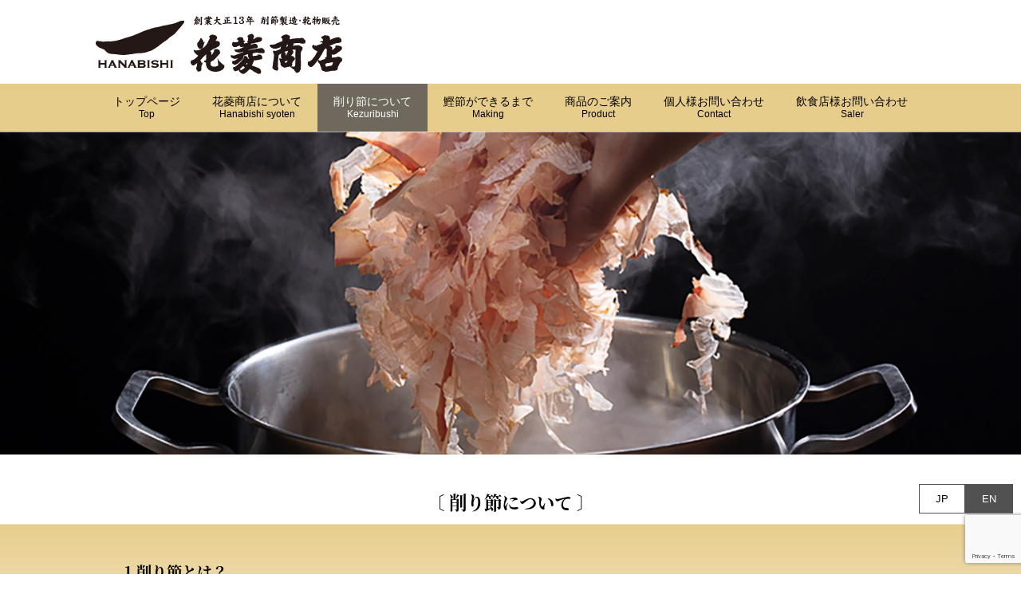

--- FILE ---
content_type: text/html; charset=UTF-8
request_url: https://hanabishi-syoten.co.jp/kezuribushi/kezuribushi_en/
body_size: 17498
content:
<!doctype html>
<html dir="ltr" lang="ja" prefix="og: https://ogp.me/ns#">
<head>
	<!-- Google tag (gtag.js) -->
	<script async src="https://www.googletagmanager.com/gtag/js?id=G-XVT835FBFL"></script>
	<script>
		window.dataLayer = window.dataLayer || [];

		function gtag() {
			dataLayer.push(arguments);
		}
		gtag('js', new Date());

		gtag('config', 'G-XVT835FBFL');
	</script>
	<meta http-equiv="X-UA-Compatible" content="IE=edge,chrome=1">
	<meta charset="UTF-8">
	<meta name="viewport" content="width=device-width, initial-scale=1">
	<link rel="profile" href="https://gmpg.org/xfn/11">
	<script src="https://use.typekit.net/bar3msd.js"></script>
	<script>try{Typekit.load({ async: true });}catch(e){}</script>
	<link rel="shortcut icon" href="https://hanabishi-syoten.co.jp/wp/wp-content/themes/hanabishi/hanabishi-favicon.ico">
	<title>About bonito shavings - 花菱商店 - 削り節製造・乾物販売</title>

		<!-- All in One SEO 4.9.3 - aioseo.com -->
	<meta name="description" content="JPEN 〔 削り節について 〕 1.削り節とは？ 削り節とはかつお節等をカンナで薄く削り、主に料理のお出汁用" />
	<meta name="robots" content="max-image-preview:large" />
	<link rel="canonical" href="https://hanabishi-syoten.co.jp/kezuribushi/kezuribushi_en/" />
	<meta name="generator" content="All in One SEO (AIOSEO) 4.9.3" />
		<meta property="og:locale" content="ja_JP" />
		<meta property="og:site_name" content="花菱商店 - 削り節製造・乾物販売 - 創業大正１３年　削り節製造・乾物販売" />
		<meta property="og:type" content="article" />
		<meta property="og:title" content="About bonito shavings - 花菱商店 - 削り節製造・乾物販売" />
		<meta property="og:description" content="JPEN 〔 削り節について 〕 1.削り節とは？ 削り節とはかつお節等をカンナで薄く削り、主に料理のお出汁用" />
		<meta property="og:url" content="https://hanabishi-syoten.co.jp/kezuribushi/kezuribushi_en/" />
		<meta property="article:published_time" content="2018-08-01T11:08:19+00:00" />
		<meta property="article:modified_time" content="2019-09-16T01:28:05+00:00" />
		<meta name="twitter:card" content="summary_large_image" />
		<meta name="twitter:title" content="About bonito shavings - 花菱商店 - 削り節製造・乾物販売" />
		<meta name="twitter:description" content="JPEN 〔 削り節について 〕 1.削り節とは？ 削り節とはかつお節等をカンナで薄く削り、主に料理のお出汁用" />
		<script type="application/ld+json" class="aioseo-schema">
			{"@context":"https:\/\/schema.org","@graph":[{"@type":"BreadcrumbList","@id":"https:\/\/hanabishi-syoten.co.jp\/kezuribushi\/kezuribushi_en\/#breadcrumblist","itemListElement":[{"@type":"ListItem","@id":"https:\/\/hanabishi-syoten.co.jp#listItem","position":1,"name":"\u30db\u30fc\u30e0","item":"https:\/\/hanabishi-syoten.co.jp","nextItem":{"@type":"ListItem","@id":"https:\/\/hanabishi-syoten.co.jp\/kezuribushi\/#listItem","name":"\u524a\u308a\u7bc0\u306b\u3064\u3044\u3066"}},{"@type":"ListItem","@id":"https:\/\/hanabishi-syoten.co.jp\/kezuribushi\/#listItem","position":2,"name":"\u524a\u308a\u7bc0\u306b\u3064\u3044\u3066","item":"https:\/\/hanabishi-syoten.co.jp\/kezuribushi\/","nextItem":{"@type":"ListItem","@id":"https:\/\/hanabishi-syoten.co.jp\/kezuribushi\/kezuribushi_en\/#listItem","name":"About bonito shavings"},"previousItem":{"@type":"ListItem","@id":"https:\/\/hanabishi-syoten.co.jp#listItem","name":"\u30db\u30fc\u30e0"}},{"@type":"ListItem","@id":"https:\/\/hanabishi-syoten.co.jp\/kezuribushi\/kezuribushi_en\/#listItem","position":3,"name":"About bonito shavings","previousItem":{"@type":"ListItem","@id":"https:\/\/hanabishi-syoten.co.jp\/kezuribushi\/#listItem","name":"\u524a\u308a\u7bc0\u306b\u3064\u3044\u3066"}}]},{"@type":"Organization","@id":"https:\/\/hanabishi-syoten.co.jp\/#organization","name":"\u82b1\u83f1\u5546\u5e97","description":"\u5275\u696d\u5927\u6b63\uff11\uff13\u5e74\u3000\u524a\u308a\u7bc0\u88fd\u9020\u30fb\u4e7e\u7269\u8ca9\u58f2","url":"https:\/\/hanabishi-syoten.co.jp\/","logo":{"@type":"ImageObject","url":"https:\/\/hanabishi-syoten.co.jp\/wp\/wp-content\/uploads\/2018\/09\/hanabishi-favicon.png","@id":"https:\/\/hanabishi-syoten.co.jp\/kezuribushi\/kezuribushi_en\/#organizationLogo","width":512,"height":512},"image":{"@id":"https:\/\/hanabishi-syoten.co.jp\/kezuribushi\/kezuribushi_en\/#organizationLogo"}},{"@type":"WebPage","@id":"https:\/\/hanabishi-syoten.co.jp\/kezuribushi\/kezuribushi_en\/#webpage","url":"https:\/\/hanabishi-syoten.co.jp\/kezuribushi\/kezuribushi_en\/","name":"About bonito shavings - \u82b1\u83f1\u5546\u5e97 - \u524a\u308a\u7bc0\u88fd\u9020\u30fb\u4e7e\u7269\u8ca9\u58f2","description":"JPEN \u3014 \u524a\u308a\u7bc0\u306b\u3064\u3044\u3066 \u3015 1.\u524a\u308a\u7bc0\u3068\u306f\uff1f \u524a\u308a\u7bc0\u3068\u306f\u304b\u3064\u304a\u7bc0\u7b49\u3092\u30ab\u30f3\u30ca\u3067\u8584\u304f\u524a\u308a\u3001\u4e3b\u306b\u6599\u7406\u306e\u304a\u51fa\u6c41\u7528","inLanguage":"ja","isPartOf":{"@id":"https:\/\/hanabishi-syoten.co.jp\/#website"},"breadcrumb":{"@id":"https:\/\/hanabishi-syoten.co.jp\/kezuribushi\/kezuribushi_en\/#breadcrumblist"},"datePublished":"2018-08-01T20:08:19+09:00","dateModified":"2019-09-16T10:28:05+09:00"},{"@type":"WebSite","@id":"https:\/\/hanabishi-syoten.co.jp\/#website","url":"https:\/\/hanabishi-syoten.co.jp\/","name":"\u82b1\u83f1\u5546\u5e97 - \u5275\u696d\u5927\u6b63\uff11\uff13\u5e74 \u524a\u308a\u7bc0\u88fd\u9020\u30fb\u4e7e\u7269\u8ca9\u58f2","alternateName":"\u82b1\u83f1\u5546\u5e97","description":"\u5275\u696d\u5927\u6b63\uff11\uff13\u5e74\u3000\u524a\u308a\u7bc0\u88fd\u9020\u30fb\u4e7e\u7269\u8ca9\u58f2","inLanguage":"ja","publisher":{"@id":"https:\/\/hanabishi-syoten.co.jp\/#organization"}}]}
		</script>
		<!-- All in One SEO -->

<link rel="alternate" type="application/rss+xml" title="花菱商店 - 削り節製造・乾物販売 &raquo; フィード" href="https://hanabishi-syoten.co.jp/feed/" />
<link rel="alternate" type="application/rss+xml" title="花菱商店 - 削り節製造・乾物販売 &raquo; コメントフィード" href="https://hanabishi-syoten.co.jp/comments/feed/" />
<script type="text/javascript">
window._wpemojiSettings = {"baseUrl":"https:\/\/s.w.org\/images\/core\/emoji\/14.0.0\/72x72\/","ext":".png","svgUrl":"https:\/\/s.w.org\/images\/core\/emoji\/14.0.0\/svg\/","svgExt":".svg","source":{"concatemoji":"https:\/\/hanabishi-syoten.co.jp\/wp\/wp-includes\/js\/wp-emoji-release.min.js?ver=6.3.7"}};
/*! This file is auto-generated */
!function(i,n){var o,s,e;function c(e){try{var t={supportTests:e,timestamp:(new Date).valueOf()};sessionStorage.setItem(o,JSON.stringify(t))}catch(e){}}function p(e,t,n){e.clearRect(0,0,e.canvas.width,e.canvas.height),e.fillText(t,0,0);var t=new Uint32Array(e.getImageData(0,0,e.canvas.width,e.canvas.height).data),r=(e.clearRect(0,0,e.canvas.width,e.canvas.height),e.fillText(n,0,0),new Uint32Array(e.getImageData(0,0,e.canvas.width,e.canvas.height).data));return t.every(function(e,t){return e===r[t]})}function u(e,t,n){switch(t){case"flag":return n(e,"\ud83c\udff3\ufe0f\u200d\u26a7\ufe0f","\ud83c\udff3\ufe0f\u200b\u26a7\ufe0f")?!1:!n(e,"\ud83c\uddfa\ud83c\uddf3","\ud83c\uddfa\u200b\ud83c\uddf3")&&!n(e,"\ud83c\udff4\udb40\udc67\udb40\udc62\udb40\udc65\udb40\udc6e\udb40\udc67\udb40\udc7f","\ud83c\udff4\u200b\udb40\udc67\u200b\udb40\udc62\u200b\udb40\udc65\u200b\udb40\udc6e\u200b\udb40\udc67\u200b\udb40\udc7f");case"emoji":return!n(e,"\ud83e\udef1\ud83c\udffb\u200d\ud83e\udef2\ud83c\udfff","\ud83e\udef1\ud83c\udffb\u200b\ud83e\udef2\ud83c\udfff")}return!1}function f(e,t,n){var r="undefined"!=typeof WorkerGlobalScope&&self instanceof WorkerGlobalScope?new OffscreenCanvas(300,150):i.createElement("canvas"),a=r.getContext("2d",{willReadFrequently:!0}),o=(a.textBaseline="top",a.font="600 32px Arial",{});return e.forEach(function(e){o[e]=t(a,e,n)}),o}function t(e){var t=i.createElement("script");t.src=e,t.defer=!0,i.head.appendChild(t)}"undefined"!=typeof Promise&&(o="wpEmojiSettingsSupports",s=["flag","emoji"],n.supports={everything:!0,everythingExceptFlag:!0},e=new Promise(function(e){i.addEventListener("DOMContentLoaded",e,{once:!0})}),new Promise(function(t){var n=function(){try{var e=JSON.parse(sessionStorage.getItem(o));if("object"==typeof e&&"number"==typeof e.timestamp&&(new Date).valueOf()<e.timestamp+604800&&"object"==typeof e.supportTests)return e.supportTests}catch(e){}return null}();if(!n){if("undefined"!=typeof Worker&&"undefined"!=typeof OffscreenCanvas&&"undefined"!=typeof URL&&URL.createObjectURL&&"undefined"!=typeof Blob)try{var e="postMessage("+f.toString()+"("+[JSON.stringify(s),u.toString(),p.toString()].join(",")+"));",r=new Blob([e],{type:"text/javascript"}),a=new Worker(URL.createObjectURL(r),{name:"wpTestEmojiSupports"});return void(a.onmessage=function(e){c(n=e.data),a.terminate(),t(n)})}catch(e){}c(n=f(s,u,p))}t(n)}).then(function(e){for(var t in e)n.supports[t]=e[t],n.supports.everything=n.supports.everything&&n.supports[t],"flag"!==t&&(n.supports.everythingExceptFlag=n.supports.everythingExceptFlag&&n.supports[t]);n.supports.everythingExceptFlag=n.supports.everythingExceptFlag&&!n.supports.flag,n.DOMReady=!1,n.readyCallback=function(){n.DOMReady=!0}}).then(function(){return e}).then(function(){var e;n.supports.everything||(n.readyCallback(),(e=n.source||{}).concatemoji?t(e.concatemoji):e.wpemoji&&e.twemoji&&(t(e.twemoji),t(e.wpemoji)))}))}((window,document),window._wpemojiSettings);
</script>
<style type="text/css">
img.wp-smiley,
img.emoji {
	display: inline !important;
	border: none !important;
	box-shadow: none !important;
	height: 1em !important;
	width: 1em !important;
	margin: 0 0.07em !important;
	vertical-align: -0.1em !important;
	background: none !important;
	padding: 0 !important;
}
</style>
	<link rel='stylesheet' id='wp-block-library-css' href='https://hanabishi-syoten.co.jp/wp/wp-includes/css/dist/block-library/style.min.css?ver=6.3.7' type='text/css' media='all' />
<link rel='stylesheet' id='aioseo/css/src/vue/standalone/blocks/table-of-contents/global.scss-css' href='https://hanabishi-syoten.co.jp/wp/wp-content/plugins/all-in-one-seo-pack/dist/Lite/assets/css/table-of-contents/global.e90f6d47.css?ver=4.9.3' type='text/css' media='all' />
<style id='classic-theme-styles-inline-css' type='text/css'>
/*! This file is auto-generated */
.wp-block-button__link{color:#fff;background-color:#32373c;border-radius:9999px;box-shadow:none;text-decoration:none;padding:calc(.667em + 2px) calc(1.333em + 2px);font-size:1.125em}.wp-block-file__button{background:#32373c;color:#fff;text-decoration:none}
</style>
<style id='global-styles-inline-css' type='text/css'>
body{--wp--preset--color--black: #000000;--wp--preset--color--cyan-bluish-gray: #abb8c3;--wp--preset--color--white: #ffffff;--wp--preset--color--pale-pink: #f78da7;--wp--preset--color--vivid-red: #cf2e2e;--wp--preset--color--luminous-vivid-orange: #ff6900;--wp--preset--color--luminous-vivid-amber: #fcb900;--wp--preset--color--light-green-cyan: #7bdcb5;--wp--preset--color--vivid-green-cyan: #00d084;--wp--preset--color--pale-cyan-blue: #8ed1fc;--wp--preset--color--vivid-cyan-blue: #0693e3;--wp--preset--color--vivid-purple: #9b51e0;--wp--preset--gradient--vivid-cyan-blue-to-vivid-purple: linear-gradient(135deg,rgba(6,147,227,1) 0%,rgb(155,81,224) 100%);--wp--preset--gradient--light-green-cyan-to-vivid-green-cyan: linear-gradient(135deg,rgb(122,220,180) 0%,rgb(0,208,130) 100%);--wp--preset--gradient--luminous-vivid-amber-to-luminous-vivid-orange: linear-gradient(135deg,rgba(252,185,0,1) 0%,rgba(255,105,0,1) 100%);--wp--preset--gradient--luminous-vivid-orange-to-vivid-red: linear-gradient(135deg,rgba(255,105,0,1) 0%,rgb(207,46,46) 100%);--wp--preset--gradient--very-light-gray-to-cyan-bluish-gray: linear-gradient(135deg,rgb(238,238,238) 0%,rgb(169,184,195) 100%);--wp--preset--gradient--cool-to-warm-spectrum: linear-gradient(135deg,rgb(74,234,220) 0%,rgb(151,120,209) 20%,rgb(207,42,186) 40%,rgb(238,44,130) 60%,rgb(251,105,98) 80%,rgb(254,248,76) 100%);--wp--preset--gradient--blush-light-purple: linear-gradient(135deg,rgb(255,206,236) 0%,rgb(152,150,240) 100%);--wp--preset--gradient--blush-bordeaux: linear-gradient(135deg,rgb(254,205,165) 0%,rgb(254,45,45) 50%,rgb(107,0,62) 100%);--wp--preset--gradient--luminous-dusk: linear-gradient(135deg,rgb(255,203,112) 0%,rgb(199,81,192) 50%,rgb(65,88,208) 100%);--wp--preset--gradient--pale-ocean: linear-gradient(135deg,rgb(255,245,203) 0%,rgb(182,227,212) 50%,rgb(51,167,181) 100%);--wp--preset--gradient--electric-grass: linear-gradient(135deg,rgb(202,248,128) 0%,rgb(113,206,126) 100%);--wp--preset--gradient--midnight: linear-gradient(135deg,rgb(2,3,129) 0%,rgb(40,116,252) 100%);--wp--preset--font-size--small: 13px;--wp--preset--font-size--medium: 20px;--wp--preset--font-size--large: 36px;--wp--preset--font-size--x-large: 42px;--wp--preset--spacing--20: 0.44rem;--wp--preset--spacing--30: 0.67rem;--wp--preset--spacing--40: 1rem;--wp--preset--spacing--50: 1.5rem;--wp--preset--spacing--60: 2.25rem;--wp--preset--spacing--70: 3.38rem;--wp--preset--spacing--80: 5.06rem;--wp--preset--shadow--natural: 6px 6px 9px rgba(0, 0, 0, 0.2);--wp--preset--shadow--deep: 12px 12px 50px rgba(0, 0, 0, 0.4);--wp--preset--shadow--sharp: 6px 6px 0px rgba(0, 0, 0, 0.2);--wp--preset--shadow--outlined: 6px 6px 0px -3px rgba(255, 255, 255, 1), 6px 6px rgba(0, 0, 0, 1);--wp--preset--shadow--crisp: 6px 6px 0px rgba(0, 0, 0, 1);}:where(.is-layout-flex){gap: 0.5em;}:where(.is-layout-grid){gap: 0.5em;}body .is-layout-flow > .alignleft{float: left;margin-inline-start: 0;margin-inline-end: 2em;}body .is-layout-flow > .alignright{float: right;margin-inline-start: 2em;margin-inline-end: 0;}body .is-layout-flow > .aligncenter{margin-left: auto !important;margin-right: auto !important;}body .is-layout-constrained > .alignleft{float: left;margin-inline-start: 0;margin-inline-end: 2em;}body .is-layout-constrained > .alignright{float: right;margin-inline-start: 2em;margin-inline-end: 0;}body .is-layout-constrained > .aligncenter{margin-left: auto !important;margin-right: auto !important;}body .is-layout-constrained > :where(:not(.alignleft):not(.alignright):not(.alignfull)){max-width: var(--wp--style--global--content-size);margin-left: auto !important;margin-right: auto !important;}body .is-layout-constrained > .alignwide{max-width: var(--wp--style--global--wide-size);}body .is-layout-flex{display: flex;}body .is-layout-flex{flex-wrap: wrap;align-items: center;}body .is-layout-flex > *{margin: 0;}body .is-layout-grid{display: grid;}body .is-layout-grid > *{margin: 0;}:where(.wp-block-columns.is-layout-flex){gap: 2em;}:where(.wp-block-columns.is-layout-grid){gap: 2em;}:where(.wp-block-post-template.is-layout-flex){gap: 1.25em;}:where(.wp-block-post-template.is-layout-grid){gap: 1.25em;}.has-black-color{color: var(--wp--preset--color--black) !important;}.has-cyan-bluish-gray-color{color: var(--wp--preset--color--cyan-bluish-gray) !important;}.has-white-color{color: var(--wp--preset--color--white) !important;}.has-pale-pink-color{color: var(--wp--preset--color--pale-pink) !important;}.has-vivid-red-color{color: var(--wp--preset--color--vivid-red) !important;}.has-luminous-vivid-orange-color{color: var(--wp--preset--color--luminous-vivid-orange) !important;}.has-luminous-vivid-amber-color{color: var(--wp--preset--color--luminous-vivid-amber) !important;}.has-light-green-cyan-color{color: var(--wp--preset--color--light-green-cyan) !important;}.has-vivid-green-cyan-color{color: var(--wp--preset--color--vivid-green-cyan) !important;}.has-pale-cyan-blue-color{color: var(--wp--preset--color--pale-cyan-blue) !important;}.has-vivid-cyan-blue-color{color: var(--wp--preset--color--vivid-cyan-blue) !important;}.has-vivid-purple-color{color: var(--wp--preset--color--vivid-purple) !important;}.has-black-background-color{background-color: var(--wp--preset--color--black) !important;}.has-cyan-bluish-gray-background-color{background-color: var(--wp--preset--color--cyan-bluish-gray) !important;}.has-white-background-color{background-color: var(--wp--preset--color--white) !important;}.has-pale-pink-background-color{background-color: var(--wp--preset--color--pale-pink) !important;}.has-vivid-red-background-color{background-color: var(--wp--preset--color--vivid-red) !important;}.has-luminous-vivid-orange-background-color{background-color: var(--wp--preset--color--luminous-vivid-orange) !important;}.has-luminous-vivid-amber-background-color{background-color: var(--wp--preset--color--luminous-vivid-amber) !important;}.has-light-green-cyan-background-color{background-color: var(--wp--preset--color--light-green-cyan) !important;}.has-vivid-green-cyan-background-color{background-color: var(--wp--preset--color--vivid-green-cyan) !important;}.has-pale-cyan-blue-background-color{background-color: var(--wp--preset--color--pale-cyan-blue) !important;}.has-vivid-cyan-blue-background-color{background-color: var(--wp--preset--color--vivid-cyan-blue) !important;}.has-vivid-purple-background-color{background-color: var(--wp--preset--color--vivid-purple) !important;}.has-black-border-color{border-color: var(--wp--preset--color--black) !important;}.has-cyan-bluish-gray-border-color{border-color: var(--wp--preset--color--cyan-bluish-gray) !important;}.has-white-border-color{border-color: var(--wp--preset--color--white) !important;}.has-pale-pink-border-color{border-color: var(--wp--preset--color--pale-pink) !important;}.has-vivid-red-border-color{border-color: var(--wp--preset--color--vivid-red) !important;}.has-luminous-vivid-orange-border-color{border-color: var(--wp--preset--color--luminous-vivid-orange) !important;}.has-luminous-vivid-amber-border-color{border-color: var(--wp--preset--color--luminous-vivid-amber) !important;}.has-light-green-cyan-border-color{border-color: var(--wp--preset--color--light-green-cyan) !important;}.has-vivid-green-cyan-border-color{border-color: var(--wp--preset--color--vivid-green-cyan) !important;}.has-pale-cyan-blue-border-color{border-color: var(--wp--preset--color--pale-cyan-blue) !important;}.has-vivid-cyan-blue-border-color{border-color: var(--wp--preset--color--vivid-cyan-blue) !important;}.has-vivid-purple-border-color{border-color: var(--wp--preset--color--vivid-purple) !important;}.has-vivid-cyan-blue-to-vivid-purple-gradient-background{background: var(--wp--preset--gradient--vivid-cyan-blue-to-vivid-purple) !important;}.has-light-green-cyan-to-vivid-green-cyan-gradient-background{background: var(--wp--preset--gradient--light-green-cyan-to-vivid-green-cyan) !important;}.has-luminous-vivid-amber-to-luminous-vivid-orange-gradient-background{background: var(--wp--preset--gradient--luminous-vivid-amber-to-luminous-vivid-orange) !important;}.has-luminous-vivid-orange-to-vivid-red-gradient-background{background: var(--wp--preset--gradient--luminous-vivid-orange-to-vivid-red) !important;}.has-very-light-gray-to-cyan-bluish-gray-gradient-background{background: var(--wp--preset--gradient--very-light-gray-to-cyan-bluish-gray) !important;}.has-cool-to-warm-spectrum-gradient-background{background: var(--wp--preset--gradient--cool-to-warm-spectrum) !important;}.has-blush-light-purple-gradient-background{background: var(--wp--preset--gradient--blush-light-purple) !important;}.has-blush-bordeaux-gradient-background{background: var(--wp--preset--gradient--blush-bordeaux) !important;}.has-luminous-dusk-gradient-background{background: var(--wp--preset--gradient--luminous-dusk) !important;}.has-pale-ocean-gradient-background{background: var(--wp--preset--gradient--pale-ocean) !important;}.has-electric-grass-gradient-background{background: var(--wp--preset--gradient--electric-grass) !important;}.has-midnight-gradient-background{background: var(--wp--preset--gradient--midnight) !important;}.has-small-font-size{font-size: var(--wp--preset--font-size--small) !important;}.has-medium-font-size{font-size: var(--wp--preset--font-size--medium) !important;}.has-large-font-size{font-size: var(--wp--preset--font-size--large) !important;}.has-x-large-font-size{font-size: var(--wp--preset--font-size--x-large) !important;}
.wp-block-navigation a:where(:not(.wp-element-button)){color: inherit;}
:where(.wp-block-post-template.is-layout-flex){gap: 1.25em;}:where(.wp-block-post-template.is-layout-grid){gap: 1.25em;}
:where(.wp-block-columns.is-layout-flex){gap: 2em;}:where(.wp-block-columns.is-layout-grid){gap: 2em;}
.wp-block-pullquote{font-size: 1.5em;line-height: 1.6;}
</style>
<link rel='stylesheet' id='contact-form-7-css' href='https://hanabishi-syoten.co.jp/wp/wp-content/plugins/contact-form-7/includes/css/styles.css?ver=5.8.2' type='text/css' media='all' />
<link rel='stylesheet' id='responsive-lightbox-swipebox-css' href='https://hanabishi-syoten.co.jp/wp/wp-content/plugins/responsive-lightbox/assets/swipebox/swipebox.min.css?ver=1.5.2' type='text/css' media='all' />
<link rel='stylesheet' id='hamburger.css-css' href='https://hanabishi-syoten.co.jp/wp/wp-content/plugins/wp-responsive-menu/assets/css/wpr-hamburger.css?ver=3.2.1' type='text/css' media='all' />
<link rel='stylesheet' id='wprmenu.css-css' href='https://hanabishi-syoten.co.jp/wp/wp-content/plugins/wp-responsive-menu/assets/css/wprmenu.css?ver=3.2.1' type='text/css' media='all' />
<style id='wprmenu.css-inline-css' type='text/css'>
@media only screen and ( max-width: 819px ) {html body div.wprm-wrapper {overflow: scroll;}#wprmenu_bar {background-image: url();background-size: cover ;background-repeat: repeat;}#wprmenu_bar {background-color: #000000;}html body div#mg-wprm-wrap .wpr_submit .icon.icon-search {color: #FFFFFF;}#wprmenu_bar .menu_title,#wprmenu_bar .wprmenu_icon_menu,#wprmenu_bar .menu_title a {color: #FFFFFF;}#wprmenu_bar .menu_title a {font-size: 20px;font-weight: normal;}#mg-wprm-wrap li.menu-item a {font-size: 15px;text-transform: uppercase;font-weight: normal;}#mg-wprm-wrap li.menu-item-has-children ul.sub-menu a {font-size: 15px;text-transform: uppercase;font-weight: normal;}#mg-wprm-wrap li.current-menu-item > a {background: #606060;}#mg-wprm-wrap li.current-menu-item > a,#mg-wprm-wrap li.current-menu-item span.wprmenu_icon{color: #FFFFFF !important;}#mg-wprm-wrap {background-color: #606060;}.cbp-spmenu-push-toright,.cbp-spmenu-push-toright .mm-slideout {left: 80% ;}.cbp-spmenu-push-toleft {left: -80% ;}#mg-wprm-wrap.cbp-spmenu-right,#mg-wprm-wrap.cbp-spmenu-left,#mg-wprm-wrap.cbp-spmenu-right.custom,#mg-wprm-wrap.cbp-spmenu-left.custom,.cbp-spmenu-vertical {width: 80%;max-width: 400px;}#mg-wprm-wrap ul#wprmenu_menu_ul li.menu-item a,div#mg-wprm-wrap ul li span.wprmenu_icon {color: #FFFFFF;}#mg-wprm-wrap ul#wprmenu_menu_ul li.menu-item:valid ~ a{color: #FFFFFF;}#mg-wprm-wrap ul#wprmenu_menu_ul li.menu-item a:hover {background: #bcbcbc;color: #FFFFFF !important;}div#mg-wprm-wrap ul>li:hover>span.wprmenu_icon {color: #FFFFFF !important;}.wprmenu_bar .hamburger-inner,.wprmenu_bar .hamburger-inner::before,.wprmenu_bar .hamburger-inner::after {background: #FFFFFF;}.wprmenu_bar .hamburger:hover .hamburger-inner,.wprmenu_bar .hamburger:hover .hamburger-inner::before,.wprmenu_bar .hamburger:hover .hamburger-inner::after {background: #FFFFFF;}div.wprmenu_bar div.hamburger{padding-right: 6px !important;}#wprmenu_menu.left {width:80%;left: -80%;right: auto;}#wprmenu_menu.right {width:80%;right: -80%;left: auto;}html body div#wprmenu_bar {height : px;}#mg-wprm-wrap.cbp-spmenu-left,#mg-wprm-wrap.cbp-spmenu-right,#mg-widgetmenu-wrap.cbp-spmenu-widget-left,#mg-widgetmenu-wrap.cbp-spmenu-widget-right {top: px !important;}.wprmenu_bar .hamburger {float: left;}.wprmenu_bar #custom_menu_icon.hamburger {top: 0px;left: 0px;float: left !important;background-color: #CCCCCC;}.wpr_custom_menu #custom_menu_icon {display: block;}html { padding-top: 42px !important; }#wprmenu_bar,#mg-wprm-wrap { display: block; }div#wpadminbar { position: fixed; }}
</style>
<link rel='stylesheet' id='wpr_icons-css' href='https://hanabishi-syoten.co.jp/wp/wp-content/plugins/wp-responsive-menu/inc/assets/icons/wpr-icons.css?ver=3.2.1' type='text/css' media='all' />
<link rel='stylesheet' id='hanabishi-style-css' href='https://hanabishi-syoten.co.jp/wp/wp-content/themes/hanabishi/style.css?ver=6.3.7' type='text/css' media='all' />
<script type='text/javascript' src='https://hanabishi-syoten.co.jp/wp/wp-includes/js/jquery/jquery.min.js?ver=3.7.0' id='jquery-core-js'></script>
<script type='text/javascript' src='https://hanabishi-syoten.co.jp/wp/wp-includes/js/jquery/jquery-migrate.min.js?ver=3.4.1' id='jquery-migrate-js'></script>
<script type='text/javascript' src='https://hanabishi-syoten.co.jp/wp/wp-content/plugins/responsive-lightbox/assets/swipebox/jquery.swipebox.min.js?ver=1.5.2' id='responsive-lightbox-swipebox-js'></script>
<script type='text/javascript' src='https://hanabishi-syoten.co.jp/wp/wp-includes/js/underscore.min.js?ver=1.13.4' id='underscore-js'></script>
<script type='text/javascript' src='https://hanabishi-syoten.co.jp/wp/wp-content/plugins/responsive-lightbox/assets/infinitescroll/infinite-scroll.pkgd.min.js?ver=4.0.1' id='responsive-lightbox-infinite-scroll-js'></script>
<script id="responsive-lightbox-js-before" type="text/javascript">
var rlArgs = {"script":"swipebox","selector":"lightbox","customEvents":"","activeGalleries":true,"animation":true,"hideCloseButtonOnMobile":false,"removeBarsOnMobile":false,"hideBars":true,"hideBarsDelay":5000,"videoMaxWidth":1080,"useSVG":true,"loopAtEnd":false,"woocommerce_gallery":false,"ajaxurl":"https:\/\/hanabishi-syoten.co.jp\/wp\/wp-admin\/admin-ajax.php","nonce":"febadf803f","preview":false,"postId":23,"scriptExtension":false};
</script>
<script type='text/javascript' src='https://hanabishi-syoten.co.jp/wp/wp-content/plugins/responsive-lightbox/js/front.js?ver=2.5.3' id='responsive-lightbox-js'></script>
<script type='text/javascript' src='https://hanabishi-syoten.co.jp/wp/wp-content/plugins/wp-responsive-menu/assets/js/modernizr.custom.js?ver=3.2.1' id='modernizr-js'></script>
<script type='text/javascript' src='https://hanabishi-syoten.co.jp/wp/wp-content/plugins/wp-responsive-menu/assets/js/touchSwipe.js?ver=3.2.1' id='touchSwipe-js'></script>
<script type='text/javascript' id='wprmenu.js-js-extra'>
/* <![CDATA[ */
var wprmenu = {"zooming":"no","from_width":"819","push_width":"400","menu_width":"80","parent_click":"yes","swipe":"yes","enable_overlay":"","wprmenuDemoId":""};
/* ]]> */
</script>
<script type='text/javascript' src='https://hanabishi-syoten.co.jp/wp/wp-content/plugins/wp-responsive-menu/assets/js/wprmenu.js?ver=3.2.1' id='wprmenu.js-js'></script>
<link rel="https://api.w.org/" href="https://hanabishi-syoten.co.jp/wp-json/" /><link rel="alternate" type="application/json" href="https://hanabishi-syoten.co.jp/wp-json/wp/v2/pages/23" /><link rel="EditURI" type="application/rsd+xml" title="RSD" href="https://hanabishi-syoten.co.jp/wp/xmlrpc.php?rsd" />
<meta name="generator" content="WordPress 6.3.7" />
<link rel='shortlink' href='https://hanabishi-syoten.co.jp/?p=23' />
<link rel="alternate" type="application/json+oembed" href="https://hanabishi-syoten.co.jp/wp-json/oembed/1.0/embed?url=https%3A%2F%2Fhanabishi-syoten.co.jp%2Fkezuribushi%2Fkezuribushi_en%2F" />
<link rel="alternate" type="text/xml+oembed" href="https://hanabishi-syoten.co.jp/wp-json/oembed/1.0/embed?url=https%3A%2F%2Fhanabishi-syoten.co.jp%2Fkezuribushi%2Fkezuribushi_en%2F&#038;format=xml" />
<script type="text/javascript">
	jQuery(document).ready(function(){
		jQuery('img[usemap]').rwdImageMaps();
	});
</script>
<style type="text/css">
	img[usemap] { max-width: 100%; height: auto; }
</style>
		<style type="text/css" id="wp-custom-css">
			.top-cartbtn img{
	margin:1em auto 2em; 
	max-width:90%;
	width:150px;
}
.side-bnr img{
	zoom:0.5;
}
/* Swiperクリックで次の画像に */
.swiper-button-prev{
	display:none;
}
.swiper-button-next{
top:0;
	width:100%;
	height:100%;
	background:none;
}
		</style>
			<script type="text/javascript">
    $(window).load(function() {
		$('#site-navigation').fadeIn(0); 
    });
</script>
</head>

<body class="page-template page-template-page-full page-template-page-full-php page page-id-23 page-child parent-pageid-20">
<div id="page" class="site">
	<a class="skip-link screen-reader-text" href="#content">Skip to content</a>

	<header id="masthead" class="site-header">
		<div class="site-branding clear">
			<div class="head-logo"> <a href="https://hanabishi-syoten.co.jp/"><img src="https://hanabishi-syoten.co.jp/wp/wp-content/themes/hanabishi/images/logo.png" alt="" class="rm110"></a>
			</div>
			<!-- <div class="head-info">
				<a href="https://hanabishi-syoten.co.jp/contact2"><img src="https://hanabishi-syoten.co.jp/wp/wp-content/themes/hanabishi/images/btn_contact.png" alt=""></a>
			</div> -->

		</div><!-- .site-branding -->

		<nav id="site-navigation" class="main-navigation">
			<button class="menu-toggle" aria-controls="primary-menu" aria-expanded="false">Menu</button>
			<div class="menu-menu-1-container"><ul id="primary-menu" class="menu"><li id="menu-item-39" class="menu-item menu-item-type-post_type menu-item-object-page menu-item-home menu-item-39"><a href="https://hanabishi-syoten.co.jp/">トップページ<span class="menu-item-description">Top</span></a></li>
<li id="menu-item-40" class="menu-item menu-item-type-post_type menu-item-object-page menu-item-40"><a href="https://hanabishi-syoten.co.jp/company/">花菱商店について<span class="menu-item-description">Hanabishi syoten</span></a></li>
<li id="menu-item-41" class="menu-item menu-item-type-post_type menu-item-object-page current-page-ancestor menu-item-41"><a href="https://hanabishi-syoten.co.jp/kezuribushi/">削り節について<span class="menu-item-description">Kezuribushi</span></a></li>
<li id="menu-item-43" class="menu-item menu-item-type-post_type menu-item-object-page menu-item-43"><a href="https://hanabishi-syoten.co.jp/process/">鰹節ができるまで<span class="menu-item-description">Making</span></a></li>
<li id="menu-item-45" class="menu-item menu-item-type-post_type menu-item-object-page menu-item-45"><a href="https://hanabishi-syoten.co.jp/product-item/">商品のご案内<span class="menu-item-description">Product</span></a></li>
<li id="menu-item-38" class="menu-item menu-item-type-post_type menu-item-object-page menu-item-38"><a href="https://hanabishi-syoten.co.jp/contact/">個人様お問い合わせ<span class="menu-item-description">Contact</span></a></li>
<li id="menu-item-117" class="menu-item menu-item-type-post_type menu-item-object-page menu-item-117"><a href="https://hanabishi-syoten.co.jp/contact2/">飲食店様お問い合わせ<span class="menu-item-description">Saler</span></a></li>
</ul></div>		</nav><!-- #site-navigation -->
	</header><!-- #masthead -->

	<div class="head-img">
		
	<!--　削り節について　-->
	<img src="https://hanabishi-syoten.co.jp/wp/wp-content/themes/hanabishi/images/head-img_kezuribushi.jpg" >
	
	
	</div>
	<div id="content-full" class="site-content">

	<div id="primary" class="content-area">
		<main id="main-full" class="site-main">

		
<article id="post-23" class="post-23 page type-page status-publish hentry">

	<div class="entry-content">
		<div class="content-inner">
<div class="btn"><a href="https://hanabishi-syoten.co.jp/kezuribushi/">JP</a><a href="https://hanabishi-syoten.co.jp/kezuribushi/kezuribushi_en/" class="active">EN</a></div>
<h1 class="entry-title">〔 削り節について 〕</h1>
</div><!-- .content-inner-->

<div class="kezuribushi bg04">

<div class="content-inner clear">
<h2 class="font-min">1.削り節とは？</h2>
<p>削り節とはかつお節等をカンナで薄く削り、主に料理のお出汁用、トッピング用として使用するもので下記のように定義されております。</p>
<p class="mt0">①.かつお、さば、まぐろ等の魚類をふしにしたもの又は枯節にしたものを薄片状、厚片状又は糸状に削ったもの<br>
②.いわし、あじ等の魚類を煮干し等にしたものを薄片状又は厚片状に削ったもの<br>
③.①及び②を混合したもの</p>

<div class="inbox-wrap">

<div class="inbox-item">
<h3>【ふし(節)とは？】</h3>
<p>魚類の頭、内臓等を除去し、煮熟（茹でる）によってたん白質を凝固させた後冷却し、その水分が２６％以下になるようにくん乾（くん製、乾燥）したものです。</p>
<img decoding="async" src="https://hanabishi-syoten.co.jp/wp/wp-content/themes/hanabishi/images/arabushi.png" width="180" class="alignright" />
</div>

<div class="inbox-item">
<h3>【かれぶし(枯節)とは？】</h3>
<p>節(かつおにあたっては、表面を削ったもの)に２番かび以上のカビ付けをしたものです。カビ付けすることにより①くん乾だけでは取り除けない節内部の水分が除去され保存性が良くなる。②たんぱく質が分解されうま味が生じる。③中性脂肪が分解されだし汁の透明度が高まるなどの効果があります。</p>
<img decoding="async" src="https://hanabishi-syoten.co.jp/wp/wp-content/themes/hanabishi/images/karebushi.png" width="110" class="alignright" />
</div>

<div class="inbox-item">

<h3>【煮干しとは？】</h3>
<p>魚類を煮熟（茹でる）することによってたん白質を凝固させた後、乾燥したもの</p>
<img decoding="async" src="https://hanabishi-syoten.co.jp/wp/wp-content/themes/hanabishi/images/iriko.png" width="150" class="alignright">
</div>
</div>

<hr class="clear w-line">

<h2 class="font-min">2.削り節になるお魚たち</h2>
<p class="fs13">出汁が良く出る魚節・煮干しは主に赤味魚（青魚とも呼ばれ背の青い魚）が用いられます。</p>

<div class="item4 clear">

<div class="item-box"><div class="item-inner">
<h3>【本かつお】</h3>
<img decoding="async" src="https://hanabishi-syoten.co.jp/wp/wp-content/themes/hanabishi/images/img_honkatsuo.jpg">
<p>皆様ご存知、鰹節になるお魚です。丹精こめて作られた鰹節はお味、香りともに豊潤です。特に半年近くかけて作られる鰹本枯節（カビ付け節）はお味、香り共に最高の逸品です。和食等お料理全般にお使いいただけます。
　鰹節に適した鰹は鮮度が良く、脂肪分の少ない筋肉質な鰹が適しております。特に日本近海の南の温かい海域や、中西部太平洋で大きく育った鰹は味が安定し深みのある鰹節になります。多くの鰹が水揚げされる鹿児島県、静岡県で国内産鰹節の98％以上が製造されています。昔は高知（土佐）でも鰹節作りが盛んでしたが今では多くの製造家が鰹の集まる鹿児島県山川町に移住し鰹節作りを続けております。ちなみに鰹節は世界一堅い食品です。
</p>
</div></div>

<div class="item-box"><div class="item-inner">
<h3>【宗田（そうだ）鰹】</h3>
<img decoding="async" src="https://hanabishi-syoten.co.jp/wp/wp-content/themes/hanabishi/images/img_souda.jpg">
<p>主にマルソウダという魚から作られ、風味はかつお節に近く血合い部位が多いいので濃いおだしが取れます。用途としてはそばつゆ、麺つゆ、だし醤油等に使われます。別名「メジカ」とも呼ばれ、高知県土佐清水市は全国の約半分の水揚げ量があり品質の良いソウダ節を製造しており全国に知られています。また関東ではカビ付けをしたソウダ枯節が好まれます。</p>
</div></div>

<div class="item-box"><div class="item-inner">
<h3>【さば】</h3>
<img decoding="async" src="https://hanabishi-syoten.co.jp/wp/wp-content/themes/hanabishi/images/img_saba.jpg">
<p>主にゴマサバが原料として使われます。混合節としてうどんだし、そばだし、煮物、味噌汁等に使われます。九州、静岡県で国内産サバ節の９０％近くが製造されており、九州産は沖縄、九州近海で獲れた魚、静岡産は小笠原周辺で獲れた魚が主に水揚げ加工されます。サバ節を加工する際、煮熟（煮る）工程がありますが九州産は塩水で、静岡産は真水で煮る違いがあります。こちらも関東ではカビ付けをしたサバ枯節が好まれます。</p>
</div></div>

<div class="item-box"><div class="item-inner">
<h3>【むろあじ】</h3>
<img decoding="async" src="https://hanabishi-syoten.co.jp/wp/wp-content/themes/hanabishi/images/img_muroaji.jpg">
<p>伊豆諸島の特産品「くさや」でおなじみのムロアジが原料として使われます。アジ節はさわやかな甘味があり、幅広い用途でお使いいただいております。九州でも多く製造されますが中部地方での消費量が多く、うどん出汁等で良く使われます。</p>
</div></div>

<div class="item-box"><div class="item-inner">
<h3>【いわし】</h3>
<img decoding="async" src="https://hanabishi-syoten.co.jp/wp/wp-content/themes/hanabishi/images/img_iwashi.jpg">
<p>マイワシ、ウルメイワシ、カタクチイワシが使われます。他の魚に比べお味がしっかりとしていますので、調味料に負けないおだしを取る事ができます。イワシ節は九州、四国で多く製造され多くは西日本で消費されています。また煮干しの代表格「いりこ」はカタクチイワシを煮干しにしたもので特に香川県伊吹島産は鮮度、製法にこだわった最高品質を製造しております。</p>
</div></div>

<div class="item-box"><div class="item-inner">
<h3>【まぐろ】</h3>
<img decoding="async" src="https://hanabishi-syoten.co.jp/wp/wp-content/themes/hanabishi/images/img_maguro.jpg">
<p>脂分の少ないキハダマグロの幼魚が使われます。マグロ節は九州産、静岡産が多く、ほんのり甘くくせがないことから椀物の出汁として、糸状に削ると白くきれいなことからお料理のトッピング用として使われます。関東ではメジ、関西ではシビと呼ばれ京都の料亭などで好まれます。</p>
</div></div>

<div class="item-box"><div class="item-inner">
<h3>【その他】</h3>
<img decoding="async" src="https://hanabishi-syoten.co.jp/wp/wp-content/themes/hanabishi/images/img_other.jpg">
<p>獲れすぎた魚を保存するという観点からさまざまな魚が節・煮干しとして利用されてきました。サンマ、サケなどは節として、トビウオ、レンコダイなど比較的小さな魚は煮干しとして加工されます。もともとは九州、中国地方の日本海側で出汁として使われていたトビウオ（アゴ）が、「あごだし」として全国的に広がりました。現在ではとても人気があるためアゴ煮干し、焼きアゴの入手が困難になっております。また最近では魚以外に鶏肉などの素材を節に加工し、削り節として商品化されています。</p>
</div></div>
</div>

<hr class="clear w-line">
<h2 class="font-min mb0">3.鰹節の豆知識</h2>
<div class="mamechishiki">
<table>
<tr>
<td class="w270">
<img decoding="async" src="https://hanabishi-syoten.co.jp/wp/wp-content/themes/hanabishi/images/img_mame.png" width="265" class="aligncenter">
</td>
<td><p>魚は漁獲された後、死後硬直し筋肉中の酵素によって自己消化をし始めます。その熟成過程において体内の物質がうまみ成分に分解されます。鰹節の製造過程に「煮る」という工程がありますが、これは酵素によるこれ以上の自己消化の進行を止めうまみ成分を閉じ込める為です。さらに燻製しながら乾燥させ水分を飛ばし細菌、酸化などからうまみ成分を守りかつ保存性をよくしました。使用するカシ、クヌギなど燻煙は香気の付与と臭みの防止効果があります。ここまでの状態で「荒節」と呼ばれる鰹節になります。一般的に流通しているかつお削り節はこの荒節を削ったものです。鰹の味がしっかりとしており比較的安価なことから好まれます。<br>
全体の2割程度の鰹節はこの荒節にカビ付けと熟成を施して「枯節」という鰹節になります。優良なカビ付けすることにより①くん乾だけでは取り除けない節内部の水分を除去したり悪いカビが生えることを防いだりと保存性が良くなる。②たんぱく質を分解してうま味が生じる。③中性脂肪を分解してだし汁の透明度を高めるなどの効果があります。この作業を２回繰り返し一般的な「枯節」の完成ですが、さらにこのカビ付けと天日干しの工程を４回以上繰り返し、旨味を極限まで高めたものが「本枯節」と呼ばれます。ここまで来ますと鰹節全体の数％の生産量になります。この本枯節は鰹節の王様と呼ばれ、くせの無い複雑な味と何とも言えない豊潤な香りはまさに王様に相応しい逸品となります。
日本の伝統食材である鰹節は長きにわたり先人たちの試行錯誤と自然の偶然により生み出され、他のだし素材「昆布」や「椎茸」との相性も非常に良く、まさにの日本食にはなくてはならないものです。削り節はその旨味の塊を薄く削り短時間で旨味成分が抽出できるようにした完全無添加の調味料です。</p></td>
</tr></table>
</div>

<div class="mamechishiki2 mb50">

<div class="box1 mb50">
<h2 class="font-min"><鰹節の種類></h2>
<p>鰹節の分類は前項でご説明したように製法により「荒節」と「枯節」に分かれます。それから形状でも分類します。比較的小さな魚体は鰹を３枚におろし半身のまま鰹節にします。つまり１尾から2本の鰹節が出来ます。形状が亀の甲羅に似ていることから「亀節」と呼びます。大きな鰹は３枚におろした半身を血合部分で背中側と腹側に切り分けます。つまり1尾から４本の鰹節が出来ます。これを「本節」と呼び背中側の鰹節を背節（せぶし）又は雄節（おぶし）、腹側の鰹節を腹節（はらぶし）又は雌節（めぶし）と呼びます。</p>
<div class="bg-w clear">
<table><tr>
<td><p>●鰹節の分類表</p><img decoding="async" src="https://hanabishi-syoten.co.jp/wp/wp-content/themes/hanabishi/images/bunrui.png"></td>
<td><p>●荒節、(本)枯節の違い</p><img decoding="async" src="https://hanabishi-syoten.co.jp/wp/wp-content/themes/hanabishi/images/chigai.png"></td>
</tr>
</table>
<p>まとめますと上の表のように整理ができます。燻製にした半身の鰹節は「鰹荒亀節」、4本に切り分けた鰹をカビ付節にすると「鰹枯本節」といった具合になります。本枯節は４番カビ以上の鰹節を指しますので正式には「鰹本枯亀節」又は「鰹本枯本節」という事になります。</p>
</div><!-- .bg-w -->
</div><!-- .box1 -->


<div class="box3">
<h2 class="font-min"><鰹節の歴史></h2>
<table><tr>
<td class="pr20 pt0">
<p class="lh12">鰹は古くから日本人に縁の深い魚で、昔は素干しにしたり、煮干しにしたりして食していました。また煮たときに出る煮汁を煮詰め調味料として広く使われていました。この調味料は大陸から味噌や醤油が伝わると姿を消すことになります。</br>　現在と同じような鰹節は室町時代にその原型ができ全国に伝わり、特に質の良い鰹がよく獲れた高知の『土佐節』と静岡県伊豆の『伊豆節』が有名になりました。</br>　しかし現在では物流の変化に伴い鰹の水揚げが西は鹿児島の枕崎と山川に、東は静岡の焼津にほとんどが集中しています。鰹節の産地もその周辺になり、かつての土佐や伊豆の生産者も現在の産地に移動することになりました。今では日本で流通している全鰹節の98％がそこで作られるまでに集約されています。</p></td>
<td>
<div class="fbox">
<div class="in-fbox">
<div class="rcm-box">
  <a href="https://hanabishi-syoten.co.jp/wp/wp-content/themes/hanabishi/images/img_bantsuke.jpg" data-rel="lightbox-image-0" data-rl_title="" data-rl_caption="" title=""><img decoding="async" src="https://hanabishi-syoten.co.jp/wp/wp-content/themes/hanabishi/images/img_bantsuke.jpg" class="aligncenter" width="200"></a>
   
<div class="rcm-overlay">
   <div class="rcm-contents"><a href="https://hanabishi-syoten.co.jp/wp/wp-content/themes/hanabishi/images/img_bantsuke.jpg" data-rel="lightbox-image-1" data-rl_title="" data-rl_caption="" title=""><p class="rcm-description">クリックで拡大</p></a></div>
  </div>
</div>
</div>
<div class="in-fbox">
<p class="mt10">●文政五年　諸国かつお節番付表<br/>200年前の「諸国かつお節番付表」。<br/>当時は全国各地で鰹節が盛んに作られていたことがわかります。ここ阿波国（阿州）内各地においても鰹節を製造していました。</p>
</div>
</td></tr></table>
</div><!-- .box3 -->

<div class="box2">
<h2 class="font-min"><縁起の良い鰹節></h2>
<table><tr>
<td><img decoding="async" src="https://hanabishi-syoten.co.jp/wp/wp-content/themes/hanabishi/images/img_engimono.png"></td>
<td>
<p>鰹は別名『松魚（まつうお）』と呼ばれ堅く紅色である鰹節の切り口が、冬でも青々とし不老長寿を示す松の年輪に似ていることから名付けられました。<br>
鰹節は縁起物として、背中側の節（雄節）と腹側の節（雌節）を合わせて夫婦一対になるという意味で鰹夫婦節（カツオブシ）と呼び結納や結婚式の引き出物に、またその対にした形が亀の甲羅に似ていることから長寿のお祝いに、勝男武士（カツオブシ）、勝つ魚（カツヲ）と呼び出産祝い、快気祝いなどにも使われます。また現在では広くお中元、お歳暮、法要、お見舞いなどにもお使い頂けます。</p> 
</td></tr></table>
</div><!-- .box2 -->




<div class="box4">
<h2 class="font-min"><健康・美容></h2>
<p>鰹節に含まれるアミノ酸の種類は30種にも及び、人間が体内で合成できない必須アミノ酸９種類をすべて含んでおります。アミノ酸スコア―100点満点、たんぱく質もプロテインスコア―100点の良質のたんぱく質であることがわかっています。ちなみに鶏卵、大豆も両方100点です。<br>
　また遊離アミノ酸も豊富で血中コレステロール値を下げ、血圧を正常に保つ働きのあるタウリンが含まれています。高たんぱく・低脂質である鰹節は、脳に良いと言われるDHA（ドコサヘキサエン酸）と血液サラサラ効果でおなじみのEPA（エイコサペンタエン酸）も豊富でお子様から大人までの毎日の食事に取り入れることで健康的な体造りに役立ちますし、生活習慣病のかたも安心してお召し上がりいただけます。まさに日本人の健康を支えてきた健康食品ということになります。<br>
また旨味に関係しているイノシン酸が多く含まれていて、これを摂ることで細胞が活性化し、基礎代謝の向上や美肌を整えてくれる効果が期待でき、疲労回復効果もあり美容にも良いそうです。<br>
科学的には上記のような事になりますが、五感を研ぎ澄ましながら鰹だしのみそ汁を頂くと豊潤な香りとほっとする深みのある味は体の隅々にまで栄養がいく感覚があり、きっと心と体にいいのだろうなと本能的に感じます。現在多くの家庭で欧米化してしまった食卓は、本当の意味で見直す時期が来ているのかもしれません。</p>
</div><!-- .box4 -->
</div><!-- .mamechishiki2  -->
</div><!-- .content-inner-->

<div class="mb50"><!-- 余白　--></div>

<h2 class="sub-title">「鰹節の削り方」「だしの取り方」を動画でご紹介</h2>

<div class="content-inner">
<div class="movie bg-brown">
<table><tr>
<td><h2 class="font-min">●鰹節の削り方</h2>
<img decoding="async" src="https://hanabishi-syoten.co.jp/wp/wp-content/themes/hanabishi/images/move01.jpg"></td>
<td><h2 class="font-min">●だしの取り方</h2>
<img decoding="async" src="https://hanabishi-syoten.co.jp/wp/wp-content/themes/hanabishi/images/move02.jpg"></td>
</tr></table>
</div>
</div><!-- .content-inner-->

<div class="content-inner">
<hr class="clear w-line">
<h2 class="font-min mb0">4.その他、日本のだし素材</h2>
<div class="bg-w">
<div class="dashi">

<h2 class="font-min">【だしのうま味三大要素】</h2>
<table class="d-t0"><tr>
<td><img decoding="async" src="https://hanabishi-syoten.co.jp/wp/wp-content/themes/hanabishi/images/img_umami.jpg" width="390" class="aligncenter" ></td>
<td><p>日本のだし素材はうま味三大要素そのものであり、日本食にはそれが当たり前のように古くから取り入れられています。</p></td>
</tr></table>

<h2 class="font-min mb20">【椎茸】</h2>
<table class="s-t0"><tr>

<td>
<p>椎茸の栽培方法には自然の中で育てた原木栽培とハウスの中で育てた菌床栽培があります。おだし用と使う椎茸は主に原木栽培で育てられた原木椎茸を乾燥させたものを使います。かさは肉厚でつぼみ状の冬菇（どんこ）が上物として使われます。<br/>
戻したしいたけは料理の具材として、戻し汁はおだしとして使います。グアニル酸が多く含まれております。</td>
<td><img decoding="async" src="https://hanabishi-syoten.co.jp/wp/wp-content/themes/hanabishi/images/img_shiitake.jpg" width="285" class="aligncenter" ></td>
</tr></table>




<div class="konbu">
<h2 class="font-min">【昆布】</h2>
<table class="k-t0"><tr>
<td><img decoding="async" src="https://hanabishi-syoten.co.jp/wp/wp-content/themes/hanabishi/images/img_konbu.jpg" width="250" class="aligncenter"></td>
<td><p>昆布に含まれるうま味成分「グルタミン酸」と鰹節に含まれる「イノシン酸」はとても相性がよく、お互いの相乗効果によりうま味の強さが７倍にもなると言われています。そのおだしは上品でくせがなく、日本料理には絶対欠かせない基本出汁と言われる所以です。</p></td>
</tr></table>


<div class="p-02">
<h3>国内産昆布の約９割は北海道産です。北海道では大きく分けて４種類の昆布は採れます。</h3>

<table class="k-t1">
<tr>
<td><h2 class="font-min midashi-box">真昆布</h2></td>
<td><p>北海道南部の（函館周辺）で採れ、厚みがあり幅が広く高級昆布として関西地域で好んで使われます。上品な甘味をもち、清澄（せいちょう）なだしがとれます。主にだし昆布として、佃煮、塩昆布などにも使われます。</p></td>
</tr>
<tr>
<td><h2 class="font-min midashi-box">羅臼昆布</h2></td>
<td><p>正式名は「りしり系えながおにこんぶ」といいます。世界遺産登録をされている知床半島だけで採れます。「昆布の王様」と言ってよいくらい非常に濃厚でこくのあるだしがとれだし色は黄色味を帯びております</p></td>
</tr>
<tr>
<td><h2 class="font-min midashi-box">日高昆布</h2></td>
<td><p>種類は「みついし昆布」。日高沿岸で採れ、濃い緑に黒味を帯びている。繊維質も少なく柔らかく炊き上がるので、佃煮昆布、昆布巻、おでん用とし使われますが、だし昆布としても美味しくお使いいただけます。関東地域で好んで使われ、万能昆布として重宝されています。</p></td>
</tr>
<tr>
<td><h2 class="font-min midashi-box">利尻昆布</h2></td>
<td><p>北海道利尻島、礼文島、稚内沿岸で採れます。薄味ですが風味の良い高級だしがとれます。京都の料理屋さんが好んで選び、会席料理、湯豆腐などのだしとして使われます。</p></td></tr>
</table>
</div>

</div>

</div><!-- .bg-w -->
</div><!-- .content-inner-->

</div><!-- .kezuribushi -->
	</div><!-- .entry-content -->

	</article><!-- #post-23 -->

		</main><!-- #main -->
	</div><!-- #primary -->


	</div><!-- #content -->

</div><!-- #page -->
<footer id="colophon" class="site-footer">
	<div class="footer-inner clear">
		
	<div class="site-info">
		<p class="f-logo"><img src="https://hanabishi-syoten.co.jp/wp/wp-content/themes/hanabishi/images/logo_footer.png" alt=""><span class="sp-br"></span>株式会社　花菱商店</p>
		<p>〒７７０－０８０２　徳島県徳島市吉野本町6-14</p>
		<p>■営業時間　(月～金)9:00～16:00<br>■定休日　　　土日祝、お盆、お正月</p>
		<p>【卸売部】<br>tel&nbsp;088-652-6001<br>fax&nbsp;088-655-1341</p>
		<p>【小売部】<br>tel&nbsp;088-652-6009<br>fax&nbsp;088-678-7709</p>
	
	<a href="https://hanabishi-syoten.co.jp/contact2"><img src="https://hanabishi-syoten.co.jp/wp/wp-content/themes/hanabishi/images/btn_contact.png" alt="" class="bnr-contact"></a>
	</div><!-- .site-info -->
		
    <div class="foot-nav">
		<ul>
		   <li><a href="https://hanabishi-syoten.co.jp/">トップページ</a></li>
		   <li><a href="https://hanabishi-syoten.co.jp/company/">花菱商店について</a></li>	
		   <li><a href="https://hanabishi-syoten.co.jp/kezuribushi/">削り節について</a></li>	
		</ul>
		<ul>
		   <li><a href="https://hanabishi-syoten.co.jp/process/">削り節ができるまで</a></li>	
		   <li><a href="https://hanabishi-syoten.co.jp/product-item/">商品のご案内</a></li>	
		   <li><a href="https://hanabishi-syoten.co.jp/contact/">お問い合わせ</a></li>	
		</ul>
		<img class="foot-maido" src="https://hanabishi-syoten.co.jp/wp/wp-content/themes/hanabishi/images/maido.png" alt="">
	  </div>


	</div>
	<div class="copy"><p>Copyright c 2018 HANABISHI SYOTEN<span class="sp-br"></span> Co.,Ltd. All Rights Reserved.</p></div>
	</footer><!-- #colophon -->

			<div class="wprm-wrapper">
        
        <!-- Overlay Starts here -->
			         <!-- Overlay Ends here -->
			
			         <div id="wprmenu_bar" class="wprmenu_bar bodyslide left">
  <div class="hamburger hamburger--slider">
    <span class="hamburger-box">
      <span class="hamburger-inner"></span>
    </span>
  </div>
  <div class="menu_title">
      <a href="http://hanabishi-syoten.co.jp/wp">
          </a>
      </div>
</div>			 
			<div class="cbp-spmenu cbp-spmenu-vertical cbp-spmenu-left default " id="mg-wprm-wrap">
				
				
				<ul id="wprmenu_menu_ul">
  
  <li class="menu-item menu-item-type-post_type menu-item-object-page menu-item-home menu-item-39"><a href="https://hanabishi-syoten.co.jp/">トップページ<span class="menu-item-description">Top</span></a></li>
<li class="menu-item menu-item-type-post_type menu-item-object-page menu-item-40"><a href="https://hanabishi-syoten.co.jp/company/">花菱商店について<span class="menu-item-description">Hanabishi syoten</span></a></li>
<li class="menu-item menu-item-type-post_type menu-item-object-page current-page-ancestor menu-item-41"><a href="https://hanabishi-syoten.co.jp/kezuribushi/">削り節について<span class="menu-item-description">Kezuribushi</span></a></li>
<li class="menu-item menu-item-type-post_type menu-item-object-page menu-item-43"><a href="https://hanabishi-syoten.co.jp/process/">鰹節ができるまで<span class="menu-item-description">Making</span></a></li>
<li class="menu-item menu-item-type-post_type menu-item-object-page menu-item-45"><a href="https://hanabishi-syoten.co.jp/product-item/">商品のご案内<span class="menu-item-description">Product</span></a></li>
<li class="menu-item menu-item-type-post_type menu-item-object-page menu-item-38"><a href="https://hanabishi-syoten.co.jp/contact/">個人様お問い合わせ<span class="menu-item-description">Contact</span></a></li>
<li class="menu-item menu-item-type-post_type menu-item-object-page menu-item-117"><a href="https://hanabishi-syoten.co.jp/contact2/">飲食店様お問い合わせ<span class="menu-item-description">Saler</span></a></li>
        <li>
          <div class="wpr_search search_top">
            <form role="search" method="get" class="wpr-search-form" action="https://hanabishi-syoten.co.jp/">
  <label for="search-form-696ea558743f3"></label>
  <input type="search" class="wpr-search-field" placeholder="検索" value="" name="s" title="検索">
  <button type="submit" class="wpr_submit">
    <i class="wpr-icon-search"></i>
  </button>
</form>          </div>
        </li>
        
     
</ul>
				
				</div>
			</div>
			<script type='text/javascript' src='https://hanabishi-syoten.co.jp/wp/wp-content/plugins/contact-form-7/includes/swv/js/index.js?ver=5.8.2' id='swv-js'></script>
<script type='text/javascript' id='contact-form-7-js-extra'>
/* <![CDATA[ */
var wpcf7 = {"api":{"root":"https:\/\/hanabishi-syoten.co.jp\/wp-json\/","namespace":"contact-form-7\/v1"}};
/* ]]> */
</script>
<script type='text/javascript' src='https://hanabishi-syoten.co.jp/wp/wp-content/plugins/contact-form-7/includes/js/index.js?ver=5.8.2' id='contact-form-7-js'></script>
<script type='text/javascript' src='https://hanabishi-syoten.co.jp/wp/wp-content/plugins/responsive-image-maps/jquery.rwdImageMaps.min.js?ver=1.5' id='jQuery.rwd_image_maps-js'></script>
<script type='text/javascript' id='wpfront-scroll-top-js-extra'>
/* <![CDATA[ */
var wpfront_scroll_top_data = {"data":{"css":"#wpfront-scroll-top-container{position:fixed;cursor:pointer;z-index:9999;border:none;outline:none;background-color:rgba(0,0,0,0);box-shadow:none;outline-style:none;text-decoration:none;opacity:0;display:none;align-items:center;justify-content:center;margin:0;padding:0}#wpfront-scroll-top-container.show{display:flex;opacity:1}#wpfront-scroll-top-container .sr-only{position:absolute;width:1px;height:1px;padding:0;margin:-1px;overflow:hidden;clip:rect(0,0,0,0);white-space:nowrap;border:0}#wpfront-scroll-top-container .text-holder{padding:3px 10px;-webkit-border-radius:3px;border-radius:3px;-webkit-box-shadow:4px 4px 5px 0px rgba(50,50,50,.5);-moz-box-shadow:4px 4px 5px 0px rgba(50,50,50,.5);box-shadow:4px 4px 5px 0px rgba(50,50,50,.5)}#wpfront-scroll-top-container{right:20px;bottom:20px;}#wpfront-scroll-top-container img{width:45px;height:45px;}#wpfront-scroll-top-container .text-holder{color:#ffffff;background-color:#000000;width:45px;height:45px;line-height:45px;}#wpfront-scroll-top-container .text-holder:hover{background-color:#000000;}#wpfront-scroll-top-container i{color:#000000;}","html":"<button id=\"wpfront-scroll-top-container\" aria-label=\"\" title=\"\" ><img src=\"https:\/\/hanabishi-syoten.co.jp\/wp\/wp-content\/plugins\/wpfront-scroll-top\/includes\/assets\/icons\/36.png\" alt=\"\" title=\"\"><\/button>","data":{"hide_iframe":false,"button_fade_duration":200,"auto_hide":false,"auto_hide_after":2,"scroll_offset":100,"button_opacity":0.8,"button_action":"top","button_action_element_selector":"","button_action_container_selector":"html, body","button_action_element_offset":0,"scroll_duration":400}}};
/* ]]> */
</script>
<script type='text/javascript' src='https://hanabishi-syoten.co.jp/wp/wp-content/plugins/wpfront-scroll-top/includes/assets/wpfront-scroll-top.min.js?ver=3.0.1.09211' id='wpfront-scroll-top-js'></script>
<script type='text/javascript' src='https://hanabishi-syoten.co.jp/wp/wp-content/themes/hanabishi/js/skip-link-focus-fix.js?ver=20151215' id='hanabishi-skip-link-focus-fix-js'></script>
<script type='text/javascript' src='https://www.google.com/recaptcha/api.js?render=6LfjVS4qAAAAAC4MlxIktIHtK42DDW4XPqTXSkFc&#038;ver=3.0' id='google-recaptcha-js'></script>
<script type='text/javascript' src='https://hanabishi-syoten.co.jp/wp/wp-includes/js/dist/vendor/wp-polyfill-inert.min.js?ver=3.1.2' id='wp-polyfill-inert-js'></script>
<script type='text/javascript' src='https://hanabishi-syoten.co.jp/wp/wp-includes/js/dist/vendor/regenerator-runtime.min.js?ver=0.13.11' id='regenerator-runtime-js'></script>
<script type='text/javascript' src='https://hanabishi-syoten.co.jp/wp/wp-includes/js/dist/vendor/wp-polyfill.min.js?ver=3.15.0' id='wp-polyfill-js'></script>
<script type='text/javascript' id='wpcf7-recaptcha-js-extra'>
/* <![CDATA[ */
var wpcf7_recaptcha = {"sitekey":"6LfjVS4qAAAAAC4MlxIktIHtK42DDW4XPqTXSkFc","actions":{"homepage":"homepage","contactform":"contactform"}};
/* ]]> */
</script>
<script type='text/javascript' src='https://hanabishi-syoten.co.jp/wp/wp-content/plugins/contact-form-7/modules/recaptcha/index.js?ver=5.8.2' id='wpcf7-recaptcha-js'></script>
<script src="https://hanabishi-syoten.co.jp/wp/wp-content/themes/hanabishi/js/swiper.min.js"></script>
<script>
var swiper = new Swiper('.swiper-container', {
	effect:'fade',
    slidesPerView: 1,
	 centeredSlides : true,
      autoplay: {
        delay: 8000,
        disableOnInteraction: false,
      },
    speed: 2000,
    loop: true,
//     pagination: {
//         el: '.swiper-pagination',
//         clickable: true,
//       },
    // ナビゲーションボタン
navigation: {
                nextEl: '.swiper-button-next',
                prevEl: '.swiper-button-prev',
            }

});</script>

</body>
</html>


--- FILE ---
content_type: text/html; charset=utf-8
request_url: https://www.google.com/recaptcha/api2/anchor?ar=1&k=6LfjVS4qAAAAAC4MlxIktIHtK42DDW4XPqTXSkFc&co=aHR0cHM6Ly9oYW5hYmlzaGktc3lvdGVuLmNvLmpwOjQ0Mw..&hl=en&v=PoyoqOPhxBO7pBk68S4YbpHZ&size=invisible&anchor-ms=20000&execute-ms=30000&cb=rq528ablsnf2
body_size: 48760
content:
<!DOCTYPE HTML><html dir="ltr" lang="en"><head><meta http-equiv="Content-Type" content="text/html; charset=UTF-8">
<meta http-equiv="X-UA-Compatible" content="IE=edge">
<title>reCAPTCHA</title>
<style type="text/css">
/* cyrillic-ext */
@font-face {
  font-family: 'Roboto';
  font-style: normal;
  font-weight: 400;
  font-stretch: 100%;
  src: url(//fonts.gstatic.com/s/roboto/v48/KFO7CnqEu92Fr1ME7kSn66aGLdTylUAMa3GUBHMdazTgWw.woff2) format('woff2');
  unicode-range: U+0460-052F, U+1C80-1C8A, U+20B4, U+2DE0-2DFF, U+A640-A69F, U+FE2E-FE2F;
}
/* cyrillic */
@font-face {
  font-family: 'Roboto';
  font-style: normal;
  font-weight: 400;
  font-stretch: 100%;
  src: url(//fonts.gstatic.com/s/roboto/v48/KFO7CnqEu92Fr1ME7kSn66aGLdTylUAMa3iUBHMdazTgWw.woff2) format('woff2');
  unicode-range: U+0301, U+0400-045F, U+0490-0491, U+04B0-04B1, U+2116;
}
/* greek-ext */
@font-face {
  font-family: 'Roboto';
  font-style: normal;
  font-weight: 400;
  font-stretch: 100%;
  src: url(//fonts.gstatic.com/s/roboto/v48/KFO7CnqEu92Fr1ME7kSn66aGLdTylUAMa3CUBHMdazTgWw.woff2) format('woff2');
  unicode-range: U+1F00-1FFF;
}
/* greek */
@font-face {
  font-family: 'Roboto';
  font-style: normal;
  font-weight: 400;
  font-stretch: 100%;
  src: url(//fonts.gstatic.com/s/roboto/v48/KFO7CnqEu92Fr1ME7kSn66aGLdTylUAMa3-UBHMdazTgWw.woff2) format('woff2');
  unicode-range: U+0370-0377, U+037A-037F, U+0384-038A, U+038C, U+038E-03A1, U+03A3-03FF;
}
/* math */
@font-face {
  font-family: 'Roboto';
  font-style: normal;
  font-weight: 400;
  font-stretch: 100%;
  src: url(//fonts.gstatic.com/s/roboto/v48/KFO7CnqEu92Fr1ME7kSn66aGLdTylUAMawCUBHMdazTgWw.woff2) format('woff2');
  unicode-range: U+0302-0303, U+0305, U+0307-0308, U+0310, U+0312, U+0315, U+031A, U+0326-0327, U+032C, U+032F-0330, U+0332-0333, U+0338, U+033A, U+0346, U+034D, U+0391-03A1, U+03A3-03A9, U+03B1-03C9, U+03D1, U+03D5-03D6, U+03F0-03F1, U+03F4-03F5, U+2016-2017, U+2034-2038, U+203C, U+2040, U+2043, U+2047, U+2050, U+2057, U+205F, U+2070-2071, U+2074-208E, U+2090-209C, U+20D0-20DC, U+20E1, U+20E5-20EF, U+2100-2112, U+2114-2115, U+2117-2121, U+2123-214F, U+2190, U+2192, U+2194-21AE, U+21B0-21E5, U+21F1-21F2, U+21F4-2211, U+2213-2214, U+2216-22FF, U+2308-230B, U+2310, U+2319, U+231C-2321, U+2336-237A, U+237C, U+2395, U+239B-23B7, U+23D0, U+23DC-23E1, U+2474-2475, U+25AF, U+25B3, U+25B7, U+25BD, U+25C1, U+25CA, U+25CC, U+25FB, U+266D-266F, U+27C0-27FF, U+2900-2AFF, U+2B0E-2B11, U+2B30-2B4C, U+2BFE, U+3030, U+FF5B, U+FF5D, U+1D400-1D7FF, U+1EE00-1EEFF;
}
/* symbols */
@font-face {
  font-family: 'Roboto';
  font-style: normal;
  font-weight: 400;
  font-stretch: 100%;
  src: url(//fonts.gstatic.com/s/roboto/v48/KFO7CnqEu92Fr1ME7kSn66aGLdTylUAMaxKUBHMdazTgWw.woff2) format('woff2');
  unicode-range: U+0001-000C, U+000E-001F, U+007F-009F, U+20DD-20E0, U+20E2-20E4, U+2150-218F, U+2190, U+2192, U+2194-2199, U+21AF, U+21E6-21F0, U+21F3, U+2218-2219, U+2299, U+22C4-22C6, U+2300-243F, U+2440-244A, U+2460-24FF, U+25A0-27BF, U+2800-28FF, U+2921-2922, U+2981, U+29BF, U+29EB, U+2B00-2BFF, U+4DC0-4DFF, U+FFF9-FFFB, U+10140-1018E, U+10190-1019C, U+101A0, U+101D0-101FD, U+102E0-102FB, U+10E60-10E7E, U+1D2C0-1D2D3, U+1D2E0-1D37F, U+1F000-1F0FF, U+1F100-1F1AD, U+1F1E6-1F1FF, U+1F30D-1F30F, U+1F315, U+1F31C, U+1F31E, U+1F320-1F32C, U+1F336, U+1F378, U+1F37D, U+1F382, U+1F393-1F39F, U+1F3A7-1F3A8, U+1F3AC-1F3AF, U+1F3C2, U+1F3C4-1F3C6, U+1F3CA-1F3CE, U+1F3D4-1F3E0, U+1F3ED, U+1F3F1-1F3F3, U+1F3F5-1F3F7, U+1F408, U+1F415, U+1F41F, U+1F426, U+1F43F, U+1F441-1F442, U+1F444, U+1F446-1F449, U+1F44C-1F44E, U+1F453, U+1F46A, U+1F47D, U+1F4A3, U+1F4B0, U+1F4B3, U+1F4B9, U+1F4BB, U+1F4BF, U+1F4C8-1F4CB, U+1F4D6, U+1F4DA, U+1F4DF, U+1F4E3-1F4E6, U+1F4EA-1F4ED, U+1F4F7, U+1F4F9-1F4FB, U+1F4FD-1F4FE, U+1F503, U+1F507-1F50B, U+1F50D, U+1F512-1F513, U+1F53E-1F54A, U+1F54F-1F5FA, U+1F610, U+1F650-1F67F, U+1F687, U+1F68D, U+1F691, U+1F694, U+1F698, U+1F6AD, U+1F6B2, U+1F6B9-1F6BA, U+1F6BC, U+1F6C6-1F6CF, U+1F6D3-1F6D7, U+1F6E0-1F6EA, U+1F6F0-1F6F3, U+1F6F7-1F6FC, U+1F700-1F7FF, U+1F800-1F80B, U+1F810-1F847, U+1F850-1F859, U+1F860-1F887, U+1F890-1F8AD, U+1F8B0-1F8BB, U+1F8C0-1F8C1, U+1F900-1F90B, U+1F93B, U+1F946, U+1F984, U+1F996, U+1F9E9, U+1FA00-1FA6F, U+1FA70-1FA7C, U+1FA80-1FA89, U+1FA8F-1FAC6, U+1FACE-1FADC, U+1FADF-1FAE9, U+1FAF0-1FAF8, U+1FB00-1FBFF;
}
/* vietnamese */
@font-face {
  font-family: 'Roboto';
  font-style: normal;
  font-weight: 400;
  font-stretch: 100%;
  src: url(//fonts.gstatic.com/s/roboto/v48/KFO7CnqEu92Fr1ME7kSn66aGLdTylUAMa3OUBHMdazTgWw.woff2) format('woff2');
  unicode-range: U+0102-0103, U+0110-0111, U+0128-0129, U+0168-0169, U+01A0-01A1, U+01AF-01B0, U+0300-0301, U+0303-0304, U+0308-0309, U+0323, U+0329, U+1EA0-1EF9, U+20AB;
}
/* latin-ext */
@font-face {
  font-family: 'Roboto';
  font-style: normal;
  font-weight: 400;
  font-stretch: 100%;
  src: url(//fonts.gstatic.com/s/roboto/v48/KFO7CnqEu92Fr1ME7kSn66aGLdTylUAMa3KUBHMdazTgWw.woff2) format('woff2');
  unicode-range: U+0100-02BA, U+02BD-02C5, U+02C7-02CC, U+02CE-02D7, U+02DD-02FF, U+0304, U+0308, U+0329, U+1D00-1DBF, U+1E00-1E9F, U+1EF2-1EFF, U+2020, U+20A0-20AB, U+20AD-20C0, U+2113, U+2C60-2C7F, U+A720-A7FF;
}
/* latin */
@font-face {
  font-family: 'Roboto';
  font-style: normal;
  font-weight: 400;
  font-stretch: 100%;
  src: url(//fonts.gstatic.com/s/roboto/v48/KFO7CnqEu92Fr1ME7kSn66aGLdTylUAMa3yUBHMdazQ.woff2) format('woff2');
  unicode-range: U+0000-00FF, U+0131, U+0152-0153, U+02BB-02BC, U+02C6, U+02DA, U+02DC, U+0304, U+0308, U+0329, U+2000-206F, U+20AC, U+2122, U+2191, U+2193, U+2212, U+2215, U+FEFF, U+FFFD;
}
/* cyrillic-ext */
@font-face {
  font-family: 'Roboto';
  font-style: normal;
  font-weight: 500;
  font-stretch: 100%;
  src: url(//fonts.gstatic.com/s/roboto/v48/KFO7CnqEu92Fr1ME7kSn66aGLdTylUAMa3GUBHMdazTgWw.woff2) format('woff2');
  unicode-range: U+0460-052F, U+1C80-1C8A, U+20B4, U+2DE0-2DFF, U+A640-A69F, U+FE2E-FE2F;
}
/* cyrillic */
@font-face {
  font-family: 'Roboto';
  font-style: normal;
  font-weight: 500;
  font-stretch: 100%;
  src: url(//fonts.gstatic.com/s/roboto/v48/KFO7CnqEu92Fr1ME7kSn66aGLdTylUAMa3iUBHMdazTgWw.woff2) format('woff2');
  unicode-range: U+0301, U+0400-045F, U+0490-0491, U+04B0-04B1, U+2116;
}
/* greek-ext */
@font-face {
  font-family: 'Roboto';
  font-style: normal;
  font-weight: 500;
  font-stretch: 100%;
  src: url(//fonts.gstatic.com/s/roboto/v48/KFO7CnqEu92Fr1ME7kSn66aGLdTylUAMa3CUBHMdazTgWw.woff2) format('woff2');
  unicode-range: U+1F00-1FFF;
}
/* greek */
@font-face {
  font-family: 'Roboto';
  font-style: normal;
  font-weight: 500;
  font-stretch: 100%;
  src: url(//fonts.gstatic.com/s/roboto/v48/KFO7CnqEu92Fr1ME7kSn66aGLdTylUAMa3-UBHMdazTgWw.woff2) format('woff2');
  unicode-range: U+0370-0377, U+037A-037F, U+0384-038A, U+038C, U+038E-03A1, U+03A3-03FF;
}
/* math */
@font-face {
  font-family: 'Roboto';
  font-style: normal;
  font-weight: 500;
  font-stretch: 100%;
  src: url(//fonts.gstatic.com/s/roboto/v48/KFO7CnqEu92Fr1ME7kSn66aGLdTylUAMawCUBHMdazTgWw.woff2) format('woff2');
  unicode-range: U+0302-0303, U+0305, U+0307-0308, U+0310, U+0312, U+0315, U+031A, U+0326-0327, U+032C, U+032F-0330, U+0332-0333, U+0338, U+033A, U+0346, U+034D, U+0391-03A1, U+03A3-03A9, U+03B1-03C9, U+03D1, U+03D5-03D6, U+03F0-03F1, U+03F4-03F5, U+2016-2017, U+2034-2038, U+203C, U+2040, U+2043, U+2047, U+2050, U+2057, U+205F, U+2070-2071, U+2074-208E, U+2090-209C, U+20D0-20DC, U+20E1, U+20E5-20EF, U+2100-2112, U+2114-2115, U+2117-2121, U+2123-214F, U+2190, U+2192, U+2194-21AE, U+21B0-21E5, U+21F1-21F2, U+21F4-2211, U+2213-2214, U+2216-22FF, U+2308-230B, U+2310, U+2319, U+231C-2321, U+2336-237A, U+237C, U+2395, U+239B-23B7, U+23D0, U+23DC-23E1, U+2474-2475, U+25AF, U+25B3, U+25B7, U+25BD, U+25C1, U+25CA, U+25CC, U+25FB, U+266D-266F, U+27C0-27FF, U+2900-2AFF, U+2B0E-2B11, U+2B30-2B4C, U+2BFE, U+3030, U+FF5B, U+FF5D, U+1D400-1D7FF, U+1EE00-1EEFF;
}
/* symbols */
@font-face {
  font-family: 'Roboto';
  font-style: normal;
  font-weight: 500;
  font-stretch: 100%;
  src: url(//fonts.gstatic.com/s/roboto/v48/KFO7CnqEu92Fr1ME7kSn66aGLdTylUAMaxKUBHMdazTgWw.woff2) format('woff2');
  unicode-range: U+0001-000C, U+000E-001F, U+007F-009F, U+20DD-20E0, U+20E2-20E4, U+2150-218F, U+2190, U+2192, U+2194-2199, U+21AF, U+21E6-21F0, U+21F3, U+2218-2219, U+2299, U+22C4-22C6, U+2300-243F, U+2440-244A, U+2460-24FF, U+25A0-27BF, U+2800-28FF, U+2921-2922, U+2981, U+29BF, U+29EB, U+2B00-2BFF, U+4DC0-4DFF, U+FFF9-FFFB, U+10140-1018E, U+10190-1019C, U+101A0, U+101D0-101FD, U+102E0-102FB, U+10E60-10E7E, U+1D2C0-1D2D3, U+1D2E0-1D37F, U+1F000-1F0FF, U+1F100-1F1AD, U+1F1E6-1F1FF, U+1F30D-1F30F, U+1F315, U+1F31C, U+1F31E, U+1F320-1F32C, U+1F336, U+1F378, U+1F37D, U+1F382, U+1F393-1F39F, U+1F3A7-1F3A8, U+1F3AC-1F3AF, U+1F3C2, U+1F3C4-1F3C6, U+1F3CA-1F3CE, U+1F3D4-1F3E0, U+1F3ED, U+1F3F1-1F3F3, U+1F3F5-1F3F7, U+1F408, U+1F415, U+1F41F, U+1F426, U+1F43F, U+1F441-1F442, U+1F444, U+1F446-1F449, U+1F44C-1F44E, U+1F453, U+1F46A, U+1F47D, U+1F4A3, U+1F4B0, U+1F4B3, U+1F4B9, U+1F4BB, U+1F4BF, U+1F4C8-1F4CB, U+1F4D6, U+1F4DA, U+1F4DF, U+1F4E3-1F4E6, U+1F4EA-1F4ED, U+1F4F7, U+1F4F9-1F4FB, U+1F4FD-1F4FE, U+1F503, U+1F507-1F50B, U+1F50D, U+1F512-1F513, U+1F53E-1F54A, U+1F54F-1F5FA, U+1F610, U+1F650-1F67F, U+1F687, U+1F68D, U+1F691, U+1F694, U+1F698, U+1F6AD, U+1F6B2, U+1F6B9-1F6BA, U+1F6BC, U+1F6C6-1F6CF, U+1F6D3-1F6D7, U+1F6E0-1F6EA, U+1F6F0-1F6F3, U+1F6F7-1F6FC, U+1F700-1F7FF, U+1F800-1F80B, U+1F810-1F847, U+1F850-1F859, U+1F860-1F887, U+1F890-1F8AD, U+1F8B0-1F8BB, U+1F8C0-1F8C1, U+1F900-1F90B, U+1F93B, U+1F946, U+1F984, U+1F996, U+1F9E9, U+1FA00-1FA6F, U+1FA70-1FA7C, U+1FA80-1FA89, U+1FA8F-1FAC6, U+1FACE-1FADC, U+1FADF-1FAE9, U+1FAF0-1FAF8, U+1FB00-1FBFF;
}
/* vietnamese */
@font-face {
  font-family: 'Roboto';
  font-style: normal;
  font-weight: 500;
  font-stretch: 100%;
  src: url(//fonts.gstatic.com/s/roboto/v48/KFO7CnqEu92Fr1ME7kSn66aGLdTylUAMa3OUBHMdazTgWw.woff2) format('woff2');
  unicode-range: U+0102-0103, U+0110-0111, U+0128-0129, U+0168-0169, U+01A0-01A1, U+01AF-01B0, U+0300-0301, U+0303-0304, U+0308-0309, U+0323, U+0329, U+1EA0-1EF9, U+20AB;
}
/* latin-ext */
@font-face {
  font-family: 'Roboto';
  font-style: normal;
  font-weight: 500;
  font-stretch: 100%;
  src: url(//fonts.gstatic.com/s/roboto/v48/KFO7CnqEu92Fr1ME7kSn66aGLdTylUAMa3KUBHMdazTgWw.woff2) format('woff2');
  unicode-range: U+0100-02BA, U+02BD-02C5, U+02C7-02CC, U+02CE-02D7, U+02DD-02FF, U+0304, U+0308, U+0329, U+1D00-1DBF, U+1E00-1E9F, U+1EF2-1EFF, U+2020, U+20A0-20AB, U+20AD-20C0, U+2113, U+2C60-2C7F, U+A720-A7FF;
}
/* latin */
@font-face {
  font-family: 'Roboto';
  font-style: normal;
  font-weight: 500;
  font-stretch: 100%;
  src: url(//fonts.gstatic.com/s/roboto/v48/KFO7CnqEu92Fr1ME7kSn66aGLdTylUAMa3yUBHMdazQ.woff2) format('woff2');
  unicode-range: U+0000-00FF, U+0131, U+0152-0153, U+02BB-02BC, U+02C6, U+02DA, U+02DC, U+0304, U+0308, U+0329, U+2000-206F, U+20AC, U+2122, U+2191, U+2193, U+2212, U+2215, U+FEFF, U+FFFD;
}
/* cyrillic-ext */
@font-face {
  font-family: 'Roboto';
  font-style: normal;
  font-weight: 900;
  font-stretch: 100%;
  src: url(//fonts.gstatic.com/s/roboto/v48/KFO7CnqEu92Fr1ME7kSn66aGLdTylUAMa3GUBHMdazTgWw.woff2) format('woff2');
  unicode-range: U+0460-052F, U+1C80-1C8A, U+20B4, U+2DE0-2DFF, U+A640-A69F, U+FE2E-FE2F;
}
/* cyrillic */
@font-face {
  font-family: 'Roboto';
  font-style: normal;
  font-weight: 900;
  font-stretch: 100%;
  src: url(//fonts.gstatic.com/s/roboto/v48/KFO7CnqEu92Fr1ME7kSn66aGLdTylUAMa3iUBHMdazTgWw.woff2) format('woff2');
  unicode-range: U+0301, U+0400-045F, U+0490-0491, U+04B0-04B1, U+2116;
}
/* greek-ext */
@font-face {
  font-family: 'Roboto';
  font-style: normal;
  font-weight: 900;
  font-stretch: 100%;
  src: url(//fonts.gstatic.com/s/roboto/v48/KFO7CnqEu92Fr1ME7kSn66aGLdTylUAMa3CUBHMdazTgWw.woff2) format('woff2');
  unicode-range: U+1F00-1FFF;
}
/* greek */
@font-face {
  font-family: 'Roboto';
  font-style: normal;
  font-weight: 900;
  font-stretch: 100%;
  src: url(//fonts.gstatic.com/s/roboto/v48/KFO7CnqEu92Fr1ME7kSn66aGLdTylUAMa3-UBHMdazTgWw.woff2) format('woff2');
  unicode-range: U+0370-0377, U+037A-037F, U+0384-038A, U+038C, U+038E-03A1, U+03A3-03FF;
}
/* math */
@font-face {
  font-family: 'Roboto';
  font-style: normal;
  font-weight: 900;
  font-stretch: 100%;
  src: url(//fonts.gstatic.com/s/roboto/v48/KFO7CnqEu92Fr1ME7kSn66aGLdTylUAMawCUBHMdazTgWw.woff2) format('woff2');
  unicode-range: U+0302-0303, U+0305, U+0307-0308, U+0310, U+0312, U+0315, U+031A, U+0326-0327, U+032C, U+032F-0330, U+0332-0333, U+0338, U+033A, U+0346, U+034D, U+0391-03A1, U+03A3-03A9, U+03B1-03C9, U+03D1, U+03D5-03D6, U+03F0-03F1, U+03F4-03F5, U+2016-2017, U+2034-2038, U+203C, U+2040, U+2043, U+2047, U+2050, U+2057, U+205F, U+2070-2071, U+2074-208E, U+2090-209C, U+20D0-20DC, U+20E1, U+20E5-20EF, U+2100-2112, U+2114-2115, U+2117-2121, U+2123-214F, U+2190, U+2192, U+2194-21AE, U+21B0-21E5, U+21F1-21F2, U+21F4-2211, U+2213-2214, U+2216-22FF, U+2308-230B, U+2310, U+2319, U+231C-2321, U+2336-237A, U+237C, U+2395, U+239B-23B7, U+23D0, U+23DC-23E1, U+2474-2475, U+25AF, U+25B3, U+25B7, U+25BD, U+25C1, U+25CA, U+25CC, U+25FB, U+266D-266F, U+27C0-27FF, U+2900-2AFF, U+2B0E-2B11, U+2B30-2B4C, U+2BFE, U+3030, U+FF5B, U+FF5D, U+1D400-1D7FF, U+1EE00-1EEFF;
}
/* symbols */
@font-face {
  font-family: 'Roboto';
  font-style: normal;
  font-weight: 900;
  font-stretch: 100%;
  src: url(//fonts.gstatic.com/s/roboto/v48/KFO7CnqEu92Fr1ME7kSn66aGLdTylUAMaxKUBHMdazTgWw.woff2) format('woff2');
  unicode-range: U+0001-000C, U+000E-001F, U+007F-009F, U+20DD-20E0, U+20E2-20E4, U+2150-218F, U+2190, U+2192, U+2194-2199, U+21AF, U+21E6-21F0, U+21F3, U+2218-2219, U+2299, U+22C4-22C6, U+2300-243F, U+2440-244A, U+2460-24FF, U+25A0-27BF, U+2800-28FF, U+2921-2922, U+2981, U+29BF, U+29EB, U+2B00-2BFF, U+4DC0-4DFF, U+FFF9-FFFB, U+10140-1018E, U+10190-1019C, U+101A0, U+101D0-101FD, U+102E0-102FB, U+10E60-10E7E, U+1D2C0-1D2D3, U+1D2E0-1D37F, U+1F000-1F0FF, U+1F100-1F1AD, U+1F1E6-1F1FF, U+1F30D-1F30F, U+1F315, U+1F31C, U+1F31E, U+1F320-1F32C, U+1F336, U+1F378, U+1F37D, U+1F382, U+1F393-1F39F, U+1F3A7-1F3A8, U+1F3AC-1F3AF, U+1F3C2, U+1F3C4-1F3C6, U+1F3CA-1F3CE, U+1F3D4-1F3E0, U+1F3ED, U+1F3F1-1F3F3, U+1F3F5-1F3F7, U+1F408, U+1F415, U+1F41F, U+1F426, U+1F43F, U+1F441-1F442, U+1F444, U+1F446-1F449, U+1F44C-1F44E, U+1F453, U+1F46A, U+1F47D, U+1F4A3, U+1F4B0, U+1F4B3, U+1F4B9, U+1F4BB, U+1F4BF, U+1F4C8-1F4CB, U+1F4D6, U+1F4DA, U+1F4DF, U+1F4E3-1F4E6, U+1F4EA-1F4ED, U+1F4F7, U+1F4F9-1F4FB, U+1F4FD-1F4FE, U+1F503, U+1F507-1F50B, U+1F50D, U+1F512-1F513, U+1F53E-1F54A, U+1F54F-1F5FA, U+1F610, U+1F650-1F67F, U+1F687, U+1F68D, U+1F691, U+1F694, U+1F698, U+1F6AD, U+1F6B2, U+1F6B9-1F6BA, U+1F6BC, U+1F6C6-1F6CF, U+1F6D3-1F6D7, U+1F6E0-1F6EA, U+1F6F0-1F6F3, U+1F6F7-1F6FC, U+1F700-1F7FF, U+1F800-1F80B, U+1F810-1F847, U+1F850-1F859, U+1F860-1F887, U+1F890-1F8AD, U+1F8B0-1F8BB, U+1F8C0-1F8C1, U+1F900-1F90B, U+1F93B, U+1F946, U+1F984, U+1F996, U+1F9E9, U+1FA00-1FA6F, U+1FA70-1FA7C, U+1FA80-1FA89, U+1FA8F-1FAC6, U+1FACE-1FADC, U+1FADF-1FAE9, U+1FAF0-1FAF8, U+1FB00-1FBFF;
}
/* vietnamese */
@font-face {
  font-family: 'Roboto';
  font-style: normal;
  font-weight: 900;
  font-stretch: 100%;
  src: url(//fonts.gstatic.com/s/roboto/v48/KFO7CnqEu92Fr1ME7kSn66aGLdTylUAMa3OUBHMdazTgWw.woff2) format('woff2');
  unicode-range: U+0102-0103, U+0110-0111, U+0128-0129, U+0168-0169, U+01A0-01A1, U+01AF-01B0, U+0300-0301, U+0303-0304, U+0308-0309, U+0323, U+0329, U+1EA0-1EF9, U+20AB;
}
/* latin-ext */
@font-face {
  font-family: 'Roboto';
  font-style: normal;
  font-weight: 900;
  font-stretch: 100%;
  src: url(//fonts.gstatic.com/s/roboto/v48/KFO7CnqEu92Fr1ME7kSn66aGLdTylUAMa3KUBHMdazTgWw.woff2) format('woff2');
  unicode-range: U+0100-02BA, U+02BD-02C5, U+02C7-02CC, U+02CE-02D7, U+02DD-02FF, U+0304, U+0308, U+0329, U+1D00-1DBF, U+1E00-1E9F, U+1EF2-1EFF, U+2020, U+20A0-20AB, U+20AD-20C0, U+2113, U+2C60-2C7F, U+A720-A7FF;
}
/* latin */
@font-face {
  font-family: 'Roboto';
  font-style: normal;
  font-weight: 900;
  font-stretch: 100%;
  src: url(//fonts.gstatic.com/s/roboto/v48/KFO7CnqEu92Fr1ME7kSn66aGLdTylUAMa3yUBHMdazQ.woff2) format('woff2');
  unicode-range: U+0000-00FF, U+0131, U+0152-0153, U+02BB-02BC, U+02C6, U+02DA, U+02DC, U+0304, U+0308, U+0329, U+2000-206F, U+20AC, U+2122, U+2191, U+2193, U+2212, U+2215, U+FEFF, U+FFFD;
}

</style>
<link rel="stylesheet" type="text/css" href="https://www.gstatic.com/recaptcha/releases/PoyoqOPhxBO7pBk68S4YbpHZ/styles__ltr.css">
<script nonce="z6WKTDrz8gFMpwk35ud4_A" type="text/javascript">window['__recaptcha_api'] = 'https://www.google.com/recaptcha/api2/';</script>
<script type="text/javascript" src="https://www.gstatic.com/recaptcha/releases/PoyoqOPhxBO7pBk68S4YbpHZ/recaptcha__en.js" nonce="z6WKTDrz8gFMpwk35ud4_A">
      
    </script></head>
<body><div id="rc-anchor-alert" class="rc-anchor-alert"></div>
<input type="hidden" id="recaptcha-token" value="[base64]">
<script type="text/javascript" nonce="z6WKTDrz8gFMpwk35ud4_A">
      recaptcha.anchor.Main.init("[\x22ainput\x22,[\x22bgdata\x22,\x22\x22,\[base64]/[base64]/[base64]/KE4oMTI0LHYsdi5HKSxMWihsLHYpKTpOKDEyNCx2LGwpLFYpLHYpLFQpKSxGKDE3MSx2KX0scjc9ZnVuY3Rpb24obCl7cmV0dXJuIGx9LEM9ZnVuY3Rpb24obCxWLHYpe04odixsLFYpLFZbYWtdPTI3OTZ9LG49ZnVuY3Rpb24obCxWKXtWLlg9KChWLlg/[base64]/[base64]/[base64]/[base64]/[base64]/[base64]/[base64]/[base64]/[base64]/[base64]/[base64]\\u003d\x22,\[base64]\x22,\[base64]/CiF/DvGgWw6Fzag9yeRlqw4ZGbyVow6DDox1MMcO+UcKnBQ5rLBLDo8KewrhDwpfDlX4QwpnCgjZ7McK/VsKwTkDCqGPDnMK3AcKLwpfDmcOGD8KscMKvOxEyw7N8wp3CiTpBScOuwrA8wo/CncKMHyHDj8OUwrlaEWTClBBXwrbDkWvDqsOkKsOKTcOffMOwLiHDkUoLCcKnVMOTwqrDjXNNLMONwphSBgzChsOLwpbDk8O4BlFjwqDCuk/Dtj89w5Ykw6R9wqnCkikew54Owo53w6TCjsKtwpFdGwFOIH0XL2TCt1rCmsOEwqBdw4pVBcO+wr1/SAdYw4EKw6zDtcK2wpRTJGLDr8K/D8ObY8Kfw7DCmMO5K1XDtS0bAMKFbsOKwqbCuncVLDgqP8O/[base64]/CpyHCqcOgw6o+OSEow61tO8KgYcKJw5zCml7CszPCuS/DnsOXw4fDgcKaSMOtFcO/w4duwo0WG2hXa8OjO8OHwpstaU5sA3w/asKWD2l0dSbDh8KDwqAKwo4KNC3DvMOKWsOzFMKpw4DDkcKPHAlCw7TCuzB8wo1PPsKGTsKgwqTCnGPCv8Ojd8K6wqFOTR/Ds8OMw4x/[base64]/[base64]/CgkbDn8KDYlnDicORwqjCkHYUwrjCosKbd8OSwq3DiH5dGlDDp8OXw6rChcKfEBJ8ejo5d8KZwrbDs8Kqw5LDgmLCoh3DssKsw7HDjX5RbcKZScOcSnJ/W8OLwpY+woZRTHHDocOsYxRvAMKgwpbCpB5Pw5lIBWAkYGLCn0rCtsKJw7DCssOSEAHDpsK7w4/DosKwKi55GX7Cg8O9WW/DvS45woFxw5QOP0fDsMOfw7h8GXFpJ8Knw4NiP8K+w5grAmliXz/[base64]/CuTlMdEQTdMKnFHhIO8KuMCHDqz49VlVxwqLCkcO6w6bCgcKkc8OzXcKCfE5cw6BQwovCqlwUYMKCfn/DiFjCk8KEAULCncKMFsO1dClXEsOEB8OpFFPDtA1Pwp8dwoIHRcOKw7TCs8K2wqrCnMOlw5MtwrRiw7TCo27Cv8OUwrDCtDHChsO9wr8Gc8KDBxHCpMO1NsKdRsKmwojCgRzChMKyTsKULXsHw4XDn8Kjw70YK8K7w5/CljDDmMKkLMKvw6Jew4vCiMOnwqTCtg8Sw6Y3w77DgcOIAsK4w7LDsMKoZsOPFidbw55rwrl1wp/DjBTCgcOyDTM+w5XDq8KPfxs9w5XCpMOrw7okwrXDvsO0w6nDtUxJZHvChQ8jwpfDisOQDhjCjcO8c8KxAsOEwrzDqwFJwp3Cu3QEOGnDpMOgWE5dTxF1wrRzw7ZcMcKlKsKTZCMrOwTDmsKZUC8BwrcIw6VsGsOnQH0ZwrPDlQ5lw4nCni17wp/CpMKpaiVhfUI0Hi4twqnDq8OmwpVmwrzDu1nDqcKaFsKhJmvDqcKIVMKQwrjCtgzCt8OLbMKsQE/DtiXCrsOUBjTClg/Do8KRc8KRBFsIJF0UPV3CsMOQw50Aw7FUBiNdw7jCucKsw4DDjsKKw73Cj3ITfMOcYiXDsDsaw4rCucOqEcOwwp/DmFPDicOLw7AlF8K/wo7CssOvTT9PcMORwr/DoXEGbBs3wozDjcKNw6g7fzPDrcKZw4zDjsKNwoHCoxotw7NJw5DDkyvDscOmQntgDFQxw4NpVMK3w5ZUflPDrMKNwqLDtVA6FMO2J8Kbwqcrw6VoHMK8F1vDth8fYMOuw6VfwowFY3N/woQ/YVXCtB/DmcKaw7lOE8KmKEnDjsOEw7bClTjCmcOxwonCp8OQScORe1bCtsKPw6PCml0hQHnDs0DDgzrDp8KGKwYqYcKtYcOfKlF7JzEawql1ZwTDmHFLX1V7DcOoWA3CmcOIwrPDqgo/U8O2cy7DvkbDlsOsfmNHwpp7FE7CtnQ7w5nDuT7DtsKkZwjCgcOFwpkcHcO6BsO8aU3CgCEsw5rDhRfCpcK4w4/DlsO2IkE8wrsMw7NoGMODNMKhwpLCqloew6TCsi8WwoPCgmzDu0JnwrhaY8KOE8OtwpJ6P0rDsywYc8KoD23Dn8KIw7Ybw4tKw60gwp/CkMKQw4PCgGvDs1ppOcO2clZNNEzDnGx3w7vCixTCj8OCABUFw5QkOW9kw5/[base64]/wr11w6dsw5hqwpXCk3PCqW8SQMKvw5wmw7MNCU9Ewp46wprDrMKmwrHDlkFkPcKBw4nCrkxSwrTDusKsD8OQS3PCkSHDjxbDssKFSGTDpcOyb8KAwp9uezcYZiXDisOcZRDDlnQ5LBBBK0/DsTXDvcKwBMOyKMKUZVTDvDjDkjrDr1ZywqUsRcOQScOVwrHDjxMUSW/CosKtODNtw6Zqwpclw7U8WC8vwrx7HFTCpBrCgE1OwoPCiMKPwoZMw6DDk8O6IFoxU8KCXMKuw7x3C8OKw4poUX4hwrDCoCIiY8OHW8K/IMOTwqokRsKEw5/CjA4KXz0NS8O6G8K0w6QNMVHCrFMiMcOswrzDj1XDnjp7wrbDuAbCjsOGw5HDhA1sc3hREsOhwqAIM8KBwpHDrcKCwrfDgxM+w7wibnhgAcKXw7fCg3EoXcOkwr7ClQNLHX3Cim4XSsOKDMKpSwfCnsOucMKcwqMZwpvDmw/DoCRjFAVoAH/DocOQElTDpcKlGsKSJXx2BMKdw64xdsKUw7YYw5DCkQbDg8K1MXrDmjLDsUHDs8KGw5xpR8KrwrDDrcOEGcO1w7vDt8O2wodwwo/DmcOqGhEWw5XDkVsydwzCosOnHcOlDyVUX8KHU8K5FXwOwplQOmPClkjDkEPCvsOcKsOYIcOIw5lcLhNLw4tiOcOWXzUFaDbCnMOIw6w2Fn4Kw71AwrrCgmfDkcOnwpzDmFcmNzENVDU/wpBywq95w5waW8O/CsORKcOrXlAOAiDCqCEZScO2XzAWwozCpAtmw7HDr0zCpTfDvMKswrTClMOzFsOxb8KaMk3DjHzDpcOtw7fDjMKzOQnDvMKsT8Kkwo3DrT/Dq8OkFsKZEWJfRygZD8KnwoXCtX/[base64]/Cq0/[base64]/[base64]/JsOYwqdpfcO7ZnPCvsK5HU84McOjLhLDucOAcRfCpcKfwqjDr8OTD8K7MsKvdn02BnLDvcO0JDvCrsKEw6/[base64]/JMKUw5s7w6ccw6nDu8K0woM8EsKtw6fDnmFtb8KSw6pqwpIiw7xlw7Uzf8KDF8OVDMOzLiIJaxtMRS7DqFnDgsKGDcOYwohSbzEoIMOBwpfDtRXDgX5lH8K5w6/Cv8Osw4HCt8KnL8O7w4/Dg3vCtMO6worDjGZLBsOrwoRKwrYGwqdTwp0+wrNpwqVPB1NNHcKIA8K+w7FNIMKFwoLDrcOew4XDqsK/EcKSGx3DusKMU3RtcMKgIRjDl8O6P8O3PD0jEcOyBCYAw77DoWQWfsK7wqMJwqPCjcOSwqDCl8KUwpjCkD3CrwbCnMKZfnUqSQB/w4zCl2zCiErCtXLDs8Kow4Asw5k8w5J4AXcUbw/ChWMrwqpTw5Vcw4TDu3HDnDPDqMKLElANw5vDu8Ocw4TDmgXCu8OlecOLw5NlwqICRC5xf8Kuw4zDiMOzwp7CoMKEE8OxVTjCrzZZwqDCtMOGKMKKwo5swptyZMOKw5BebmfCssOYwr5aQcK7ET/DqcOzUjoLU1oYTETCjHlZGhzDrsKSLG51b8OrSsKtw6LCjnHDq8OCw4cRw53ChzzChMKvPULCpsOsYsKnL1XDiXzDmWVtwohlw48fwrHCv3/ClsKEHHrCnMOFNWHDhiPDs20lw6zDgi16wqt1w63CuWE3wpwsdsKSWcKpwoTDomYEw6HCiMKfIcOOwp9xw44mwqrCjB4mNX3CplTCm8KNw7nCo3fCt1Yma194VsKiw7IwwqnDtMOtw6rDjlTCpgIFwpUbXMKNwrvDh8Khw5vClgQ4wrYHNMK2woPCgsO/[base64]/wqNBHsOow7jDizdFw5LDs8ODYMO/w7E5w5B6w47DhMKRY8KdwpBmw7DDr8OwJwnDjHNYwofCicOTZgbCmx7ChMKAQMOKPhfCncOVNsKbXRQ+woBnC8KveCQLwqFIKAsswp5LwodINMKcA8O0w7NaBnbDrljCmTcqwqfDj8KEw5NUWcKsw5vDtkbDnxjCm155BcKzw5/CjkPCvMOlC8KCPMKjw5tgwqBDDWRAFH3DtsOlOh3DqMOewq3CgsONFEoNScKRw7UrwpPCpEx5ZRxrwpAuw5cmDTBTasOXw6J0RCHChG7CiQgjwrzDqcOyw543w7fDvTJPw4jCiMKmYcO9DFhmWlIOwq/DhgnCjCpsdU7CoMO8Z8K0w5AUw61hDcKRwr7CiCDDijR4w4pxX8OKXsKRw7TCjklMwpp7YinDkMKvw63DqB3Ds8Oow7lUw4gUCXvCk3UtXXXClG/ClMOOBMOND8KawoDCvcOawrcrOcOow4wPaQ7DncO5IzfDumUfLkDDjMO9w7/DmsOUwoFQwrXCnMKhw4F+w4tSwrcfw7/DsAwVw6t2wrMvw7BZS8KpasKCSsKgwoxiKMKfwqdne8Oxw75Qwq96wpg8w5TCmsOGE8OIw5rCkgo+wotYw7khYCJ5wr/Dn8KYw7rDkCHCgcKzG8Klw5h6A8Odwrh1d2zCk8OLwqjCmxTCvMKyAcKdwpTDj13CgMK/woABwpfDtx1VWiMnWMOswo0nwqDCnsK/WsODwqfDpcKfwqfCscKPBQUuGMK8EsK+fygfCAXCihJQwoM7fHjDs8KsH8OBb8KlwpRbwqvCkjR3w6fCocKGOsO7NAjDm8K3wp9fLinCksKdGDFpwrlTcMOew7U/[base64]/w7LCmMOTwo/DmCc+w57DpV7Cs8OGwq0Uw6LCshJpCsKPC8Ovw5vCicOJFCbCrEdWw5TCu8OkwrV1w6rDk2vDrcKwWw81MQsnMjBhUsOnw5fDr1RyOMKiw6k4J8OHd3LCnsKbwojCnMO1wpp+MEQpDnJucRVpcMO6w4ACJx/Dj8O5McOvw6g9JlDDmQHCugDCvsKnwpPDh0ByW0gBw5pnMz3DviZ+wosCMcKyw4/DtRfCv8Oxw41nwqPCu8KHS8K3JWXClMOnw5/Dp8OSVsOMw5fCjsKlw4EnwpYjwrlBwq/[base64]/NcKeRcKpOTtMDBLCnmPDlBfDiSrDvWjDksO1wqlRwrnCgMOpHEjDlj7CvsK2GAfCo2/DncKqw4c9E8KUOFUkw53DkzrDjhbDhcOzBcO3w7LDqyZGQHfDhirDhXzDkhUAZRDCrcOLwoIdw6jDiMKxOTPCgDt4GjPDksK0wrLDhlbCrMO1R1TDhsO2IyNWw6lKwonDjMONUx/CtcOpCEwYU8KrYgvCmgbCtcOzHUTDqxEeFMOMwqvClsKjKcOXw6fCnFt9woNLw6piNQnClsK4AMKqwr9xPUN4FxcgOsKPJAlfXA3DlBV3MDlRwoTDqi/[base64]/[base64]/CncOJw51BwqbDrsKpYjnCvFkBwrDDpcOGw75Cfx7Dj8O3d8KDw4MIHcOOw4DCrsOLw47DtcOMGMOfw4bDh8KCYjMvSghoB24Kwp0GRxg2KX4qK8K1MsOaT0XDisODF2A/w6HCgSLCv8KyA8OADsOmw7zClmQpfRNKw4ppNcKAw5QhWcOew5vDmm/[base64]/Cj8O+SMO2wpfCqBXDoMOUR8OjcF9ywpHCjsOCXEYEwoQsNMKAwqvCpVDCi8OOTFfCgsKxwrrCtcOOw7owwoDDmsOjUm0xwpjClGvDhg7ConwoeDoYVT8fwozCpMOBwq44w5HCq8KfTVfDsMKRSA3Csl7DgBLCpyFcw5MCw63CsjFjw6/ChSViMnzCmS4lZUrDuRwhw6bChsOIE8OjwovCtcK1OcOoIcKMw78lw4NgwpvCizDCtisawojCkit0wrnCqBDDr8ODE8OePVxAFcOqIhIawqfCgsOSw4V3A8K1VkDCuRHDshvCtcK/FApSXMK5w6PCkB/DrsOVw7/ChHgSQDzDk8OTw6rDiMO6w57Co0xfw5bCh8Kswp1Jw4t0wpwpBXkbw6jDtsKXP1nCs8OTWBPDsRnDqcKpZBMwwoMjw48cw79kw4zDkzQJw59bdcOxw6AEwqLDmRx7b8O9wpTDnsOIIcOCTRFJXXI8SQbClcOXQcO0JcKqw7M0ccOfCcOvbMKVHcKVwq/DoQPDnjthRx3CscKbXyvDpMO4w7TCn8OHdi3DgcO6bnMBQUnDrjdBw7PCv8O1WMOZW8Odwr7DrgHCn2VYw6fDocKFFDXDoHoSWwLDj3IDFWNCe3bClGgKw4c1w50Gb1Z/wq1uEMOoeMKRJsOXwr/CrcKNw7vCqnnCugZhw6lyw6EcMCzCq3fCogkJM8Ouw4MOU3rDlsO5f8KrDsKhfsKzGsObw63DhEjChV3DpCtCCsKyQMOpMcOhw4dePAVTw5ZbZjBqYcO/aBYyLsOMXGEAwrTCpTcCHD1QLcOwwr0+SzjCjsO6FcOWwpTDkA8ES8Kfw48kb8OwZURywr0RMQ7DpMKPTMK+wovDlnLDjiAkw6tdfsKuwr/CmVECf8OLwq81OcOWw4oFw4vCnMKvSgXDkMK6G1nDhjNKw7RoVcOGa8OVMcOywqkOw43DrnsRw7xpw7QMw4B0wqdufsOhZnlbw7w+woxiUjPCrsOSw6jChxICw7tqYcO6w4/[base64]/Cj8OhCyjCsMK/[base64]/DqMOlw4FVw4YDwoBkNjjCv8K6Z8OaEsOMfk/[base64]/CulLDisOHw63CsMKcIMOQUsKMwrcYLcKUb8OBYmrDkcKdw6jDoC7DqcK7wqUswpLCjsK9wr3Ct0hUwqzDpsOJB8Ood8OxPMKEDsO/w7Vcwq/[base64]/[base64]/DtcKeQW3Dog1DJk17w5QjCcKmw5rDsMOEWMOZBABAPB03wp4Tw5rDv8O4e31qQcOrw5Ypw4EDRi8WLUvDncKrEBM9fCrDusOJw7vChGXCqsOhJwZVIFLDu8KkLUXCncO2w6TCjx/DpyEGRsKEw7Aow4bDmSoJwqzDp2oyKcKgw4tsw7pAw6xzEcKabMKBWcOCZsK/wocHwrIxw7wBUcOhHsOCIcOnw7vCuMKswrXDhRhEw4PDs2Y4HMKzasKXfMKAdMK6DjhZRcOJw6jDl8K7woDChsKeQ29UWMKdW1t7wqDDuMKIwrHCrMO/WsOZJlx0bFJ0L19TCsOYEcKMw5rCrMKUwpBVw7bCmMO8woZjTcKNMcORdMONw74cw63CssK6wqLDgsOqwpMpG2vDuXPCscOYSX/CpsK7w4jDlmbDr1PCrsKVwo1gLMOzecOXw6LCrDbDhy1hwrHDu8KQRMO9w4DDnMOQw4p2XsOVw7jDvcOQC8KqwoNcRMKfcCfDp8O7w4nDnxs9w7jCvsOJeW3DiVfDhcOJw4tGw4wFIMKvw5UlWMOzf0jCncKbQkjCuDPDh14UdsOrNU/DhXXDtCzCm0TDhGHChVtQfcKnEsOHwojCncKLw5rCnQbDhFbCqk3Cm8K7w4EyDAzDtRDCqTnCkcKGM8OYw6pzwoUCUMK/[base64]/[base64]/[base64]/ZibDmCjDvRLDjHHCsMOacTDDrVfDs8KBw7UtwrrDuyZcwo/[base64]/DiRBldsObcGjDrMKxbAbDrlDCsFTCi8KxwqLDo8KZVjnCgsObBBRfwrsNDjZbw6IAD0fDkBrDhBQEGcO2R8Khw4DDn23Dt8Ozw4/[base64]/Dpn/DhMOVHGM8egHCtsKYwrcxE3PCksOgd1zCimrDq8KuKMOgKMKIOcKaw4tswrnCoG3DlxXCqxMbw5DDtsK8Xzt8w5VJasORUsODw7xzL8OBOEAXeW1EwoExFQfCrnTCsMO0RHDDisO7w5rDqMK+Lxsiw7/CicKQw73DqEXDoitffHRPM8KvC8ObGcO/WsKUwrUcw6bCu8KrKcKeXC3DlxMhwogzAsKew5LCocKbwrUkw4BdBk7Dqk7DmQTCvmLCuQcSwosVDWQQPCt1w4kSWcKPw4/Dk03CpcO/EUDDgTTChUnCghR8fUIcYy0qwr44CMOjfMOLwp0GKF/ClMKKw57ClCbDq8OadRoSASvDnMOMwrgQw7FtwpHDtGQQVsOgPcOFcVXCsCltwq7DnsKtwpcFwqcZSsOZw7caw4AGwqJAEsKAw7/DvMKvGcO3ETvCizZqwpfDmhDDtMKxw4gWEMKiw7PCkQksF1rDqGdfE03CnD9ow5rCi8Oiw7x8fTYUAsOfwqHDrcOTYsKRw6tNwqMKPMOtwrwrEsKpTGY/Lipjwq/CssKVwoHCnMOnPTZywqthcsKdchLCqX3CpMOWwrY3En4Uw4xhwrBdE8O7d8ONw6c4dFxPQnHCoMOSRsOSVsKEFMOmw58mwrhPwqzChcKvw5A8JHLDl8K/w7wQBULDn8OZwqrCtcOUw654w79LB07CuhDDtAvCtcOcwozCpyUpK8OnwpDCsCVVIRrDghUjwqc7AMKmewJZTi7CtTd1w41BworCtgDDmXkqwo9FIkfCsnvCqMOwwppaZ1HCk8KDwqfCisOZw49/e8OAej3DuMOJGgxJw7AJXzd8XsOMJsOSHGvDumk/fkfDqG8Ow6UJJ0PDtsOHd8Oaw67DmTXCkcOyw53DpcKqFhg3wqbDhsKvwqR6wp15HMKBOMKydcK+w6QwwqnDuT/DqsOwEzbCpHLCgsKLRxrDkMOPYcO3wpbChcOVwqgWwo1xTFPDu8OPFCIowpLCuxbCmg/DhUkTCSxcwpvDgg1jLl/Dlm7DoMOebBVWw65nDSYRXsKmQ8OAE1fDoH/DosKyw4Jwwp9Ha2cpw78ew6TDpQvCo1c0JcOmH3gXwr9GT8KtEMOdwrDDqxBNwrRvw4jChFTCi0HDqMO6FAfDlyfCj3ROw6cwSjLDpMKpwr8UEcOzw53DnEzCtnPCokJUZ8KJL8OGb8OJWHwXOyZ9wq1ww4/DoTYdRsOLwrHDnsO1w4QpVMOJLMOTw64Iw5k/[base64]/CuMK0w7gJZcONwr7DlFbDksOtA8OhH2rClcOuXQLCsMK6w4dSwrbCvsOxwoRSLS7CnMObawE7woPCildjwpnCjzxGLCx/wpcOwrpKZcKnIG/[base64]/Ci8KRw5nCtjpiw4rDq8OINgnCpsO7wqzCjsOdTQkXwrXDiRcgDgo4w7bDn8KNwoPCmEMVKljDrUbDqcOCWcKrJ1JHw7fDhcK9AMK8wr9Hw5I+w6jCh2fDrUQzG13DvMKASsOvw600w7rCsSDCgHI/w7fCiG7CksOVIHgQFhdHaV7DklNmwrzDq0XDrsOtw57DjT/[base64]/CknVZwpwUw7REez89bznCmMKvWSPCq8OlbcKyZcOXwoN/UsKCe3Ycw6fDr13Dijgsw7QdbSJSwqRxwobCv1fDnwBlEldOw5PDncKhw5c9wqEIOcKIwpcBwrTDjsOww5/CgU3DvMO/[base64]/IRlhw4RKwpowCcOmwpM5R8K5w4fDoivDlH/DrTYsw4x3wpjDqBTDiMKqQMOUwqjDiMKLw6oQMETDjw1vwop0wotVw5prw7xBfcKqEwPChcOTw4bCgsK7ZGANwpcNRyl6w6DDv3HCsn4xaMO5IXHDgE3Do8K6wpHCrggjworCg8KNw7YmQ8KMwqLDnDDDjEvChjAnwqnDv0vDtm0WLcOjF8Oxwr/DvifDphrDs8KAw6UHwq9ULMOUw7c0w5EfQsK6wqc2DsOUSHBgGsO0L8O/UBxjw60Ww7zCicOqwrR5wpbCvjbDpypTdCrCpxTDssKcw5dSwqvDkiLCqBEwwr/CtsKFw7LClRAWwoDDhlLCjMOtXsKmw6fDhcKtwq7Dn0YOwoEEw47Dt8K2RsKdwqjChy9sLg9pQ8KBwptTTTExw5t5NsONwrLCjcKuIVbDiMOZecK8ZcK2IVogw5PCocKQdFfChcOQKl7ClMOhacKIwpd/Q3/Cg8O6woDDm8OAS8Ouw64Zw5QnWgoTIFFKw7/ChsOBQF1hKMO6w4rCkMOJwqB4wqLDgHVFBMKbw71LLhzCl8KTw7XDgnvDoR/[base64]/w6vCr0HDlTjDmMKYwoVlfcO9NMKMQwPCpsOICMK4w5F1wpvCrhkyw6slJD/CjQl6woZTG0JCSUPCtMKwwrvCusOefSxfwq3CqEMdE8O4Qxtew7AtwoDDlV/Ck3rDg3rCrMOpwrUCw5l7wp/CsMK4GsO0f2fCjsK6wpBcw4RUwr0IwrgQw4Bzw4Nbw7U8a35Vw7gqK3AWQx3ChEgRw4XDvcKXw7/CgsK1asOHMMObwrASwqhAKHHCrzdMOUUAwo3DpTIcw7rDjMKCw6IzXxhawpTClMKyTX/Dm8KjB8K4D37DimgwAxfDg8OpTW5+RMKRPHXDi8KJcMKRXS/DnHUyw73CmsOlE8Ovw4HDi0zCnMKVTUTCkhQEw6Ilw5kdwp4CcsOTIGEISAhFw5gHCAnDtMKaYcOnwoXDncK5wrt2GCHDs3rDph1aRxPCqcOuOsKvw60QVcKpP8KjR8KcwpE/fCFRVDfCiMK7w5Nvw6bCh8Kqwp8/wqN+w65FWMKfw4shfcKfw7I8IU3DtQVpBGbDqFDDiht/wqzCtTvClcKSwo/ClmY1TcKqC3U5ScKlaMO4w5nCkcOuw7INwr3CrcOBRRDDh0Vpw5/[base64]/[base64]/DqMKpwoYcJ8K9w7XDo2jDj8OXClvDssOzwr1/QTV0TsKoMWI7w4NjYsO4wr3Cj8K0NsKJw7jCnsKOw7LCvjJtwoZHwqQPw5nCiMORbk/CkHbCi8KoYT08wqJHwoRkEMKUAx4yw4DCusKbw70AAFsrS8OwHcKAd8KHZ2UQw71Hw5kDYsKrZMOLCsOhWMOUw4Bbw5zCosK9w57Ct1w/[base64]/DqiJqQHzCtcK5w70AwqYiCjQdw5HDgMK4OsKaCRHClsOaw5zCh8KDw6nDrMKywqHChQLDkcKIwr0Jw6bClsKxI0jCsWFxaMK5wpjDkcO4wp4kw6I8VcODw5Z6N8OfFcOKwrPDoSsPwrDDmcOya8KYw5VjJwA2woQ3wqrCtcO1woXDph3CmsKiMz/DrMOEw5LDgXoqwpVjwrs3CcKdw7tRwpLCmSgPGzlhwofDv2zCnHxbw4FqwrzCtMKuMsKlwq8WwqZpdsKzwrpnwr0Tw5PDjVHCscK3w6REMAhgw4R1MQ3DjHzDrHRAJC15w71rP1VBwrUVC8OWV8Ocwo/DmmfDrcKewq/[base64]/CjgjChDzCt8OqUzFpwqvCv37CjcO4wqPChMKmAjkpV8OIwonCjQDDkMKNCUlpw6UkwqXDokDDrChwF8Orw4nCkcOnemvDk8KBXhXDk8OXCQTCpcOfY0/ClDg/NsKMGcKYwofCo8OfwoHCvHDChMKBw5hABsOgw41ow6TCsSTDoTHDhcK0OQ/CsibDksO2ImLCs8Ojw6vChklbLMOYUBXCjMKiWcOKdsKQw74ewpNawrjClMKzwqbChcKOwpgIw4nCksOrwpfDk3PDnHNsAShuaDdGw6ZxC8ODwqdWwojDiFIPIGrCo20Kw6YBwrE6w6zDhzzDmnkcwrLDrH4Gw5jDtRzDvVMYwqdow6whw4QzZi/CocK3Y8K7woPCjcKdw59lwpFyMgkRUjIwAFDCtyxEf8OIw5bCowwgADXDty9/[base64]/PcKAXMKhw4fDhkdlw6zChsKkwpBMwpzCglTDq8KxMsKmw6dyw6nDjybCmGJ7fxbCkMKvw6NPQmfClGLDrcKBV1zDkgo6IBTDkgzChsOUwod9HwBdMcOfw7/CkVcNwqLDl8O1w5Eawp1gwpJXwq4kb8KPw6/ClMODw6Z3FAQwfMKZcEDCp8KiAsKVw58Yw5Irw40NQFgGwoLCrsOsw5XDvFpqw7hGwphcw41+w4rCtE/CrBHDqMK5TQ7CmsONf2nCq8OxGkPDksOhN1d1YitEwrHDmhMYwoIew6l3w5NZw79MTxjCinsCGMOCw7jDscOMYcKvYR/DslkDw5gjwpfCmcOPT1hRw7DCn8K3M07Dm8KOw6TCmkzDl8KBwr0vasKcw6lBIBHDksKow4TDtj/CsHHDtsOiGibCpsOwQyXCvsKXw6xmwofCunEFwqbCmXHCoynDo8ONwqHDglY8w7TDh8KnwqrDnmrDpsKlw7vDisOQd8KcJDAbBcOdd0lGbG0hw45PwpzDuATCuE3DmMOJS17DphXDjcOpCcKmw4/CgcO0w60UwrPDpljDtGUwSGwMw7/DlwfDhcOgw5bDrsKoXcOYw4I9Yy1Nwp0gPERZDjZnQcOwPSDDlsKXbVM/wo4UwovDssKSSMOgTTjCiz5Aw6wQN13CsGMbeMO/woHDtUTDj3N6XMOxUghMwonDiz4Nw5gtVMOswqbCg8OyJ8Odw4XCuWPDuGhVw7RqwpbClcOEwrJ5QMKvw5XDjcKSw4M4O8KJV8O3MwDCvT/CrcOZwqRpUsOcYsKcw4MSBsObw7nCi18pw4HDlhDDgAseEyFUw40aZ8K+w6TDrVfDlcO7wpfDnBExMMOTXMKdJ3DDphzCrR03IRTDnlNyCcOSFQHDvMOSw45ZOA7Dk0bDiWzCssOKMsK+fMKzw7bDu8O5wpwLBBk2w6rDpsKYMMO7IEUhw5YkwrLDpAIAwrjDhMKzwr/DpcOSwrBIUHxTJsKWasKqw43DvsKuITvDqMK2w6w5McKewqVTw5o7w7PCncKKJ8KcHD43bsKHeAHCnsK5N21Zwp8PwoBIZMOKT8KlTjhqw5E/w4zCksKyZgDCnsKTwrvDolcALsOAbEAxOsOKOjHCk8OyUsKDe8KaBX/CqgrCgsKbT1EaSSZ7woIKdzFLw6fChivCk3vDhxXCsgV3GMOgRngvw6QpwqfDm8Kcw7DDjMKJGDR6w7DDnhQLw5cqfWZocCnDmhXClHPDrMKJwpEDw4jDu8KDw7JdLk0qTcO/[base64]/DgcKNX8KeeHfDtV3DlcOGVCMJw4BdwpfChwvCoBHCgRzChcOTw4rCjsK0IcORw5kbE8OVw6IOwrYsZ8KyCjPCtzsvwqbDjsKFw7XCtU/CtVHCnDlDKcOkRMK/[base64]/[base64]/ChUnDoMKJNSjDpcOOXcK5w4DDm3huJ3LDv8OUYlvDvHliw6PDu8KPUn/DusKdwowYw7YIPMK+GsKqd27DmkPCizlXw61fZCrCk8KUw5/Cl8OBw5XCrMOiw6svwoR3wpjDp8KdwqXCo8Krwrckw7nDihTDhUIrw5PCsMKLw5LDgMK1wqPDl8KqWG3CicOqJGNSc8KKGcKiGCnCncKlw7YFw7/CkMOXw5XDughHVMKrM8K+w6LCtcO9bgzCmEwDw43Dn8K+w7LCnsKtwoc4w787wrvDgsOVw4fDjMKLWsKofz3DjcK/NMKCFm/DnsKhVHDCucOYYUjCnsKzJMOMb8OQwrQmw7cVwppnwrHCvBXCtMObC8KQw5HDvVTDpxgaVDvCjWBNb3vDo2XCiEDDi27DlMKZw6oyw4HCssOFw5skw64qAXItwqp2DcOJRMK1ZMK9woQRw60uw7/CihrDl8KrUcO9w5HCuMOcw7pjRHHCkTDCocOxw6TDoCYCbhFawpRAAcK9w7p7fMOnwrhWwpxIV8KZHyZfwrPDlsKnNcOZwqpQPS/CuADCiAbCiXECBDzCqm3Dt8OZUUMgw61jwo3Co2csXh8vc8KHOwXClsO7RcOuwrBvW8OCw5gywqbDvMOmw6U7w744w6E7ccKjw4MyIkTDtz9+woomw5fCpsOyORkXWMOIVQvDt3XDlyVlEyk/[base64]/[base64]/DuMKmw4/DlVnCmsODPBIoM0HCt8KFw7bDoMKIeMOHLcO0w5HCtlnDhsKEBQ/ChMO5D8OvwoLDuMOQBizCnjHDm1fDgMOaUcOYQ8O9ecKzwrAFFcOZwqHCoMOXcTjCkQgDwprCkHcLwpVdw4/[base64]/DqcK6ITjDpE3CjMKcEMOQw5bDllEpwrDDnMOowojDj8Orw6PCrlVgKMOUPAt9w7DCicOkwpXDpcOww5nDrcKBw4VwwpkZbcOvw4rCiFlWBHoQwpJjT8Khw4PDkcKBwq0swpjCl8O2NsOXwrHCrMOQF0XDh8KDwqM/w7I2w6xWVmMdwoRlJjUGDcK8L1HDjUc8D2RWw6bDr8OPLsK4UsKKwrk1w7VBw7bCn8KYwp7Cs8KoCxXDqljDnRVMPTDCtMO4wrkfaDNYw73DgFp5wofCkcK3BsO0woM5wqhSwp1+wpQOwpvDshnCpHXCkhnDqF7DqAxBPsOCOcKScV/DpjDDvAcEA8K/wq3DmMKCw6UbTMONAcOMwrfCmMK0M1XDmMOswpYQwqtrw7DCrsOlRmzClcKaIsKrw7/[base64]/[base64]/DsMOFwqg3w6LCscKvwoHDtl3DqFxnwpMpYMOWw7tOw6TDuMOeFsKXw5jDpwEcw5cyH8KXw6MCa3grw4DDj8KrJ8O/w6M0QA7CmcOFLMKbw6XCocKhw59xE8OFwovCgcKgU8KUYAXDqcOTwoHDuWDDsQnDr8Krwq/DpMKpQMOZwpPCicKOLHvCuHzDvCrDn8OEw5hrwrfDqgB+w7pAwrJZMcKDwpXCqw/DocKYPMKAMmRFT8KWQBrDgcO9OQY0GcOAM8Okw4VkwpTDjDZIIcKEwpoWbw/DlsKNw4zDhcKSw6t2w4DCj2IFGMKEw61MbR/[base64]/DsMO5wrABFcOyfmlVCStVw7TDiE7Dn8OCfMOXw5FVw7Jyw7JKeEXCnWNrLTV8d3LDhiPDo8OrwqErwqjCo8OiZcKCw7EEw5HDuVnDokfDoChxXl5cC8K6GU1ywozCmxZrLsOkw4J8X2rDmFNrw4o/[base64]/CgFzDuHZOacKXwqTDoMKtw4bDgcKIw6DChcOZMcOewrDDik7Dj27DsMOOR8KnHMKmHSNXw5XDm2/Dn8O0F8OSbcKaYXUrQMO1dcOjYzrDogRHRsKlw7TDtMO5w5LCumoiw68rw7V8w7V2wpXCsBXDoB4ew5PDjCXCgMOzfAgTw4xdw6EfwqgMAMK1w6w2HcOpwpjCjsK0f8Kjcyptw4vClcKZOjF8BC/CuMKew7rCuwvDuzTCosKGHB7Dq8Ovw5fCgAA4csOLwqIJU2pXWMOBwpnDrTDDnXVTwqQLaMOGYj5RwqnDnsOzR10cTQjDj8K+QyXDlhLCjcOCNcKBATgcwoBkBcKbwo3Cl2tCF8O4JMKKBkrCusOkwqV/w43DjF/DnsKfwqQ7dS4/w6fCs8Kxwpk1w5VxM8OYQztzwqrCmcKQGm/DlCnDvSZ1T8Kdw4BLTsOkcHlmw6DDnQNqUsOvVsOcw6TDhsOJD8KTwonDhEvDvcKcCW8jRBc9X2XDljzDtcKqNcKWQMOVEHnDvUwtcRA/P8KGw6wuw63CvREtAA9+OMOcwrwfYGdFSTV/[base64]/DiMOmVkQ7w4LCv1odN8OAcW7Dk8OTw4PCugHCvkHDtMO9w6PDvUkHV8K+KljCj3fDlsKTwox9wobDpcOWw6pTEmzDoXwawq4wSsO+aHxyU8K1wodlTcOpwpzDs8OOM0bCv8Kvw5nCnQfDi8Kdw7LDmsK3woIWw65/S01Jw6zCoitacsKmw4HCusK/XcOWw7nDo8Kswq9qcFddPMKOFsK/w54wCMOJGsOJJMO6w6HDhUPDljbDosOPwq/CosK2w75nWMKuw5PCj3c0Xz/CpyMSw4MbwrN8wojClljCnMOZw6PDmA5wworCj8KqKwfCusKQw4p0wpTDtwVMw4hBwqotw4w1w4/CkcO+fsOowoIEw4RBNcKNXMKFcCbDmmHDgMOuL8K/WsOpw4xVwqhDSMOuwqYmw4l3w7gsX8ODw5fCtcOUYXk7wqI4wobDiMO+LcO1w77DjsKGwqNOw7zDkcKCwrTCssOrUlBDwqM1w75dHSoawr8fNMKIYcO7wqJNw4oYwr/DqsOTwoMmJMOJwrnCksKvYk/DncK+Zgliw6YcGBDCm8OcIcOfworCpsK/[base64]/[base64]/[base64]/Fw7DqHFXUMOWJ8OgdnHCnMO5HEd5w5/CgsOtw5zCtELDtsKcZU8UwrJxwpzCg0rDs8Okw6zCoMKzwqHDgcK4wqlgScK5Bl5DwqMadlh1w5UkwpzCjcOow4tzJMKYdcO1AsKlD2fClFHDnT8uw4jCq8OTPlQOGEHCnnQyfhvDjcKZS3bDvA3DnG7DqF4vw5NDTzHCjsOxZsKNw4/Cr8KSw5rCkUQyJsKmYD/DlsOmw4bCkQnDmV3CosOvOMOfS8KEwqdAwo/Cpk54EG8kw7w6woE0K19+fHsjw4wPw5Frw5LDhl4LBnLCt8KQw6RIw7NFw5jCk8K8wpPDpMKJYcO9XS1Sw6R/wo8+w6EIw7sbwqvDgyDCmn3Dj8OAwro4KxFOw6PChMOjdsOhdCIKwrE3YhhTHcKcUV0MHMOkGcOhw43DjMKWXXjCqcKmQhdbYFRVw5TCrG/DlXzDjQY5UcKCcwXCtR1CbcKnDMOIMcOmw4/DlsKfMEAxw6rCgsOow5EFeDNZXz/CixN5w6bCs8KCXF/Ck3teES3DuFLDhsK/FCpZGkrDvVF0w7wkwofDmsODwpnCpmXDo8KdF8OIw7fCjRYPwoDCr2nDuwNlVGnDnFVNwoMpQ8O8w78AwolewrZ9wocjw7hjSsO8w54/[base64]/DjnV+wqIxSsKHKnEfAcOUw5jDrcO9wpLChMOxdcOJwrYgYsKDw7fDnsOXwo/[base64]/CvShgVHLCrFhvwpnDlWvDlMKuw6HCuBsCw4jCoxhPwoDCr8Kxwo3DpsKxFk7CncKrLycFwokiwp5HwqPDk3PCvCfDpHRKW8KAw68GdsKrwoYXUxzDoMOrLghWDcKbw57DhgLCrm07DnJ/w7DCvcKLUcKbw5E1w5F6woZYw6BqQMKxw4zDusO3NSnDncOhwoLDhMK9PEbCqcORwqDCu2zDsWbDo8O7cRklQMKmw4pDw5LDiVzDhcOLPMKtSxXDjn7DmMKuOsO9KQ0tw5kbVsOpwq4FL8OrK2EDwqPDicKSwp9NwodnSUrDiA4Sw7/DoMOGwqXDgsK+w7JbWmfCpMKhGHEOwpXDq8KbCW1MLsOBwojCvRTDkcONSU8CwqvClsKhOMOmY1LCh8KZw4/DssK5w7fDjzF8w7VaGhR1w68XS0UaEH/[base64]/LsKZwrPCh8KXwqlmKcKPAsK8CAbDuMOQwoF4w5RVwrvDrAXDi8O0w6zCpijDsMKuwoTDocKcPMO8EA5Mw7/Cixsna8KWwp7Dh8Kfw5nDssKGUcK3w5zDmcKhAcOcwrXDrcKcwpzDrXFKNGQtw6HCpD3Dj2EEw7NYPRRGw7QDeMKHw68nwrHClcOBPMKuJCVOOlHDuMOYcDsGZMK2w75tecOuw4XCikcZXsO5IMO1wqXCizrDrsOEw4U/JsOFw4XDiQ9+wo7DssOKwrsvDQ9La8OgTg7CkGQMwrkhw57Dvi/CgwvDlMKew5QDwpHDlmvChMK9w7rChSrDmcKUfsORw7YLR3nCgsKqTyY7wr1lw7zCtMKkw6fCpsObaMKgwrwFYCbDp8OIWcKia8O7dsOswoPDgxXCi8KXw4fCp0xpckhZw5hOS1TCisK3BypzQGIbw7F/w4/DjMOeAgDDgsOEVkHCucOrw5HDlQbCiMKmMMOYe8KqwoQSw5YjwonCrSPCs3XCpcKAw4hlWndaPMKIwqLChFzDjMKOWDLDumAVwpjCosKZw5Iewr7Cm8KXwqDDliHDp3UmcjvCjhkQAMKKV8O/w4AWScKtecOuHx0Aw4vCscOzYDzDksKJwqZ9DGjDg8OXwph/wrotMsOTIsKTFwrCuF19b8Kgw6vDj00mWMOxJMOSw4UZe8ORwp8mGC0PwpAWME3CrcKKw7xnOCrDpmwTBhTDjG0eHMOBw5DCtxAgwpjChcKPw7lTEMKkw7LCsMO0O8KpwqTDhT/Dj004eMK1w6h8w7x6acKpwqsoP8Kfw6HCnSpNR2bDgh45cUFow67CqVXClMKTw6PCpmxfIMOcUz7CqwvDp0zDvw\\u003d\\u003d\x22],null,[\x22conf\x22,null,\x226LfjVS4qAAAAAC4MlxIktIHtK42DDW4XPqTXSkFc\x22,0,null,null,null,1,[21,125,63,73,95,87,41,43,42,83,102,105,109,121],[1017145,536],0,null,null,null,null,0,null,0,null,700,1,null,0,\[base64]/76lBhnEnQkZnOKMAhk\\u003d\x22,0,0,null,null,1,null,0,0,null,null,null,0],\x22https://hanabishi-syoten.co.jp:443\x22,null,[3,1,1],null,null,null,1,3600,[\x22https://www.google.com/intl/en/policies/privacy/\x22,\x22https://www.google.com/intl/en/policies/terms/\x22],\x22G6pfNVNz2Ir0o8rtyH9NuQFuk1q0ib/NGdLF1dhZWX0\\u003d\x22,1,0,null,1,1768862572921,0,0,[26,119,6],null,[72,98,82],\x22RC-sWHtAuSOJbm7TQ\x22,null,null,null,null,null,\x220dAFcWeA55ts7WvSumNwlJVhjlpb7qSQVrdbfJcEQ_V9LUx6rLAxZERxVJfT43X3pJ-uHGxU4Encxr3py0YBPAu-OBVd1K5HsRfA\x22,1768945373297]");
    </script></body></html>

--- FILE ---
content_type: text/css
request_url: https://hanabishi-syoten.co.jp/wp/wp-content/themes/hanabishi/style.css?ver=6.3.7
body_size: 11916
content:
/*!
Theme Name: hanabishi
Theme URI: http://underscores.me/
Author: Underscores.me
Author URI: http://underscores.me/
Description: Description
Version: 1.0.0
License: GNU General Public License v2 or later
License URI: LICENSE
Text Domain: hanabishi
Tags: custom-background, custom-logo, custom-menu, featured-images, threaded-comments, translation-ready

This theme, like WordPress, is licensed under the GPL.
Use it to make something cool, have fun, and share what you've learned with others.

hanabishi is based on Underscores https://underscores.me/, (C) 2012-2017 Automattic, Inc.
Underscores is distributed under the terms of the GNU GPL v2 or later.

Normalizing styles have been helped along thanks to the fine work of
Nicolas Gallagher and Jonathan Neal https://necolas.github.io/normalize.css/
*/
/*--------------------------------------------------------------
>>> TABLE OF CONTENTS:
----------------------------------------------------------------
# Normalize
# Typography
# Elements
# Forms
# Navigation
	## Links
	## Menus
# Accessibility
# Alignments
# Clearings
# Widgets
# Content
	## Posts and pages
	## Comments
# Infinite scroll
# Media
	## Captions
	## Galleries
--------------------------------------------------------------*/
/*--------------------------------------------------------------
# Normalize
--------------------------------------------------------------*/
/* normalize.css v8.0.0 | MIT License | github.com/necolas/normalize.css */

/* Document
	 ========================================================================== */

/**
 * 1. Correct the line height in all browsers.
 * 2. Prevent adjustments of font size after orientation changes in iOS.
 */

html {
	line-height: 1.15; /* 1 */
	-webkit-text-size-adjust: 100%; /* 2 */
}

/* Sections
	 ========================================================================== */

/**
 * Remove the margin in all browsers.
 */

body {
	margin: 0;
}

/**
 * Correct the font size and margin on `h1` elements within `section` and
 * `article` contexts in Chrome, Firefox, and Safari.
 */

h1 {
	font-size: 2em;
	margin: 0.5em 0;
}

/* Grouping content
	 ========================================================================== */

/**
 * 1. Add the correct box sizing in Firefox.
 * 2. Show the overflow in Edge and IE.
 */

hr {
	box-sizing: content-box; /* 1 */
	height: 0; /* 1 */
	overflow: visible; /* 2 */
}

/**
 * 1. Correct the inheritance and scaling of font size in all browsers.
 * 2. Correct the odd `em` font sizing in all browsers.
 */

pre {
	font-family: monospace, monospace; /* 1 */
	font-size: 1em; /* 2 */
}

/* Text-level semantics
	 ========================================================================== */

/**
 * Remove the gray background on active links in IE 10.
 */

a {
	background-color: transparent;
}

/**
 * 1. Remove the bottom border in Chrome 57-
 * 2. Add the correct text decoration in Chrome, Edge, IE, Opera, and Safari.
 */

abbr[title] {
	border-bottom: none; /* 1 */
	text-decoration: underline; /* 2 */
	text-decoration: underline dotted; /* 2 */
}

/**
 * Add the correct font weight in Chrome, Edge, and Safari.
 */

b,
strong {
	font-weight: bolder;
}

/**
 * 1. Correct the inheritance and scaling of font size in all browsers.
 * 2. Correct the odd `em` font sizing in all browsers.
 */

code,
kbd,
samp {
	font-family: monospace, monospace; /* 1 */
	font-size: 1em; /* 2 */
}

/**
 * Add the correct font size in all browsers.
 */

small {
	font-size: 80%;
}

/**
 * Prevent `sub` and `sup` elements from affecting the line height in
 * all browsers.
 */

sub,
sup {
	font-size: 75%;
	line-height: 0;
	position: relative;
	vertical-align: baseline;
}

sub {
	bottom: -0.25em;
}

sup {
	top: -0.5em;
}

/* Embedded content
	 ========================================================================== */

/**
 * Remove the border on images inside links in IE 10.
 */

img {
	border-style: none;
}

/* Forms
	 ========================================================================== */

/**
 * 1. Change the font styles in all browsers.
 * 2. Remove the margin in Firefox and Safari.
 */

button,
input,
optgroup,
select,
textarea {
	font-family: inherit; /* 1 */
	font-size: 100%; /* 1 */
	line-height: 1.15; /* 1 */
	margin: 0; /* 2 */
}

/**
 * Show the overflow in IE.
 * 1. Show the overflow in Edge.
 */

button,
input { /* 1 */
	overflow: visible;
}

/**
 * Remove the inheritance of text transform in Edge, Firefox, and IE.
 * 1. Remove the inheritance of text transform in Firefox.
 */

button,
select { /* 1 */
	text-transform: none;
}

/**
 * Correct the inability to style clickable types in iOS and Safari.
 */

button,
[type="button"],
[type="reset"],
[type="submit"] {
	-webkit-appearance: button;
}

/**
 * Remove the inner border and padding in Firefox.
 */

button::-moz-focus-inner,
[type="button"]::-moz-focus-inner,
[type="reset"]::-moz-focus-inner,
[type="submit"]::-moz-focus-inner {
	border-style: none;
	padding: 0;
}

/**
 * Restore the focus styles unset by the previous rule.
 */

button:-moz-focusring,
[type="button"]:-moz-focusring,
[type="reset"]:-moz-focusring,
[type="submit"]:-moz-focusring {
	outline: 1px dotted ButtonText;
}

/**
 * Correct the padding in Firefox.
 */

fieldset {
	padding: 0.35em 0.75em 0.625em;
}

/**
 * 1. Correct the text wrapping in Edge and IE.
 * 2. Correct the color inheritance from `fieldset` elements in IE.
 * 3. Remove the padding so developers are not caught out when they zero out
 *		`fieldset` elements in all browsers.
 */

legend {
	box-sizing: border-box; /* 1 */
	color: inherit; /* 2 */
	display: table; /* 1 */
	max-width: 100%; /* 1 */
	padding: 0; /* 3 */
	white-space: normal; /* 1 */
}

/**
 * Add the correct vertical alignment in Chrome, Firefox, and Opera.
 */

progress {
	vertical-align: baseline;
}

/**
 * Remove the default vertical scrollbar in IE 10+.
 */

textarea {
	overflow: auto;
}

/**
 * 1. Add the correct box sizing in IE 10.
 * 2. Remove the padding in IE 10.
 */

[type="checkbox"],
[type="radio"] {
	box-sizing: border-box; /* 1 */
	padding: 0; /* 2 */
}

/**
 * Correct the cursor style of increment and decrement buttons in Chrome.
 */

[type="number"]::-webkit-inner-spin-button,
[type="number"]::-webkit-outer-spin-button {
	height: auto;
}

/**
 * 1. Correct the odd appearance in Chrome and Safari.
 * 2. Correct the outline style in Safari.
 */

[type="search"] {
	-webkit-appearance: textfield; /* 1 */
	outline-offset: -2px; /* 2 */
}

/**
 * Remove the inner padding in Chrome and Safari on macOS.
 */

[type="search"]::-webkit-search-decoration {
	-webkit-appearance: none;
}

/**
 * 1. Correct the inability to style clickable types in iOS and Safari.
 * 2. Change font properties to `inherit` in Safari.
 */

::-webkit-file-upload-button {
	-webkit-appearance: button; /* 1 */
	font: inherit; /* 2 */
}

/* Interactive
	 ========================================================================== */

/*
 * Add the correct display in Edge, IE 10+, and Firefox.
 */

details {
	display: block;
}

/*
 * Add the correct display in all browsers.
 */

summary {
	display: list-item;
}

/* Misc
	 ========================================================================== */

/**
 * Add the correct display in IE 10+.
 */

template {
	display: none;
}

/**
 * Add the correct display in IE 10.
 */

[hidden] {
	display: none;
}

/*--------------------------------------------------------------
# Typography
--------------------------------------------------------------*/
body,
button,
input,
select,
optgroup,
textarea {
	font-family: sans-serif;
	font-size: 16px;
	font-size: 1rem;
	line-height: 1.5;
}

h1, h2, h3, h4, h5, h6 {
	clear: both;
}

p {
	margin-bottom: 1.5em;
}

dfn, cite, em, i {
	font-style: italic;
}

blockquote {
	margin: 0 1.5em;
}

address {
	margin: 0 0 1.5em;
}

pre {
	background: #eee;
	font-family: "Courier 10 Pitch", Courier, monospace;
	font-size: 15px;
	font-size: 0.9375rem;
	line-height: 1.6;
	margin-bottom: 1.6em;
	max-width: 100%;
	overflow: auto;
	padding: 1.6em;
}

code, kbd, tt, var {
	font-family: Monaco, Consolas, "Andale Mono", "DejaVu Sans Mono", monospace;
	font-size: 15px;
	font-size: 0.9375rem;
}

abbr, acronym {
	border-bottom: 1px dotted #666;
	cursor: help;
}

mark, ins {
	background: #fff9c0;
	text-decoration: none;
}

big {
	font-size: 125%;
}

/*--------------------------------------------------------------
# Elements
--------------------------------------------------------------*/
html {
	box-sizing: border-box;
}

*,
*:before,
*:after {
	/* Inherit box-sizing to make it easier to change the property for components that leverage other behavior; see https://css-tricks.com/inheriting-box-sizing-probably-slightly-better-best-practice/ */
	box-sizing: inherit;
}

body {
	background: #fff;
	/* Fallback for when there is no custom background color defined. */
}

hr {
	background-color: #ccc;
	border: 0;
	height: 1px;
	margin-bottom: 1.5em;
}

ul, ol {
	margin: 0 0 1.5em 3em;
}

ul {
	list-style: disc;
}

ol {
	list-style: decimal;
}

li > ul,
li > ol {
	margin-bottom: 0;
	margin-left: 1.5em;
}

dt {
	font-weight: bold;
}

dd {
	margin: 0 1.5em 1.5em;
}

img {
	height: auto;
	/* Make sure images are scaled correctly. */
	max-width: 100%;
	/* Adhere to container width. */
}

figure {
	margin: 1em 0;
	/* Extra wide images within figure tags don't overflow the content area. */
}

table {
	margin: 0 0 1.5em;
	width: 100%;
	table-layout:fixed;
}

/*--------------------------------------------------------------
# Forms
--------------------------------------------------------------*/
button,
input[type="button"],
input[type="reset"],
input[type="submit"] {
	border: 1px solid;
	border-color: #ccc #ccc #bbb;
	border-radius: 3px;
	background: #e6e6e6;
	color: rgba(0, 0, 0, 0.8);
	font-size: 12px;
	font-size: 0.75rem;
	line-height: 1;
	padding: .6em 1em .4em;
	margin: 10px;
	
}

button:hover,
input[type="button"]:hover,
input[type="reset"]:hover,
input[type="submit"]:hover {
	border-color: #ccc #bbb #aaa;
}

button:active, button:focus,
input[type="button"]:active,
input[type="button"]:focus,
input[type="reset"]:active,
input[type="reset"]:focus,
input[type="submit"]:active,
input[type="submit"]:focus {
	border-color: #aaa #bbb #bbb;
}

input[type="text"],
input[type="email"],
input[type="url"],
input[type="password"],
input[type="search"],
input[type="number"],
input[type="tel"],
input[type="range"],
input[type="date"],
input[type="month"],
input[type="week"],
input[type="time"],
input[type="datetime"],
input[type="datetime-local"],
input[type="color"],
textarea {
	color: #666;
	border: 1px solid #ccc;
	border-radius: 3px;
	padding: 3px;
}

input[type="text"]:focus,
input[type="email"]:focus,
input[type="url"]:focus,
input[type="password"]:focus,
input[type="search"]:focus,
input[type="number"]:focus,
input[type="tel"]:focus,
input[type="range"]:focus,
input[type="date"]:focus,
input[type="month"]:focus,
input[type="week"]:focus,
input[type="time"]:focus,
input[type="datetime"]:focus,
input[type="datetime-local"]:focus,
input[type="color"]:focus,
textarea:focus {
	color: #111;
}

select {
	border: 1px solid #ccc;
}

textarea {
	width: 100%;
}

/*--------------------------------------------------------------
# Navigation
--------------------------------------------------------------*/
/*--------------------------------------------------------------
## Links
--------------------------------------------------------------*/
a {
	color: #000;
}

a:visited {
	color: #000;
}

a:hover, a:focus, a:active {
	color: #999;
}

a:focus {
	outline: thin dotted;
}

a:hover, a:active {
	outline: 0;
}

/*--------------------------------------------------------------
## Menus
--------------------------------------------------------------*/
.main-navigation {
	clear: both;
	display: block;
	float: left;
	width: 100%;
}

.main-navigation ul {
	display: none;
	list-style: none;
	margin: 0;
	padding-left: 0;
}

.main-navigation ul ul {
	box-shadow: 0 3px 3px rgba(0, 0, 0, 0.2);
	float: left;
	position: absolute;
	top: 100%;
	left: -999em;
	z-index: 99999;
}

.main-navigation ul ul ul {
	left: -999em;
	top: 0;
}

.main-navigation ul ul li:hover > ul,
.main-navigation ul ul li.focus > ul {
	left: 100%;
}

.main-navigation ul ul a {
	width: 200px;
}

.main-navigation ul li:hover > ul,
.main-navigation ul li.focus > ul {
	left: auto;
}

.main-navigation li {
	position: relative;
}

.main-navigation a {
	display: block;
	text-decoration: none;
}

/* Small menu. */
.menu-toggle,
.main-navigation.toggled ul {
	display: none;
}

@media screen and (min-width: 819px) {
	.menu-toggle {
		display: none;
	}
	.main-navigation ul {
		display: block;
	}
}

.site-main .comment-navigation, .site-main
.posts-navigation, .site-main
.post-navigation {
	margin: 0 0 1.5em;
	overflow: hidden;
}

.comment-navigation .nav-previous,
.posts-navigation .nav-previous,
.post-navigation .nav-previous {
	float: left;
	width: 50%;
}

.comment-navigation .nav-next,
.posts-navigation .nav-next,
.post-navigation .nav-next {
	float: right;
	text-align: right;
	width: 50%;
}

/*--------------------------------------------------------------
# Accessibility
--------------------------------------------------------------*/
/* Text meant only for screen readers. */
.screen-reader-text {
	border: 0;
	clip: rect(1px, 1px, 1px, 1px);
	clip-path: inset(50%);
	height: 1px;
	margin: -1px;
	overflow: hidden;
	padding: 0;
	position: absolute !important;
	width: 1px;
	word-wrap: normal !important; /* Many screen reader and browser combinations announce broken words as they would appear visually. */
}

.screen-reader-text:focus {
	background-color: #f1f1f1;
	border-radius: 3px;
	box-shadow: 0 0 2px 2px rgba(0, 0, 0, 0.6);
	clip: auto !important;
	clip-path: none;
	color: #21759b;
	display: block;
	font-size: 14px;
	font-size: 0.875rem;
	font-weight: bold;
	height: auto;
	left: 5px;
	line-height: normal;
	padding: 15px 23px 14px;
	text-decoration: none;
	top: 5px;
	width: auto;
	z-index: 100000;
	/* Above WP toolbar. */
}

/* Do not show the outline on the skip link target. */
#content[tabindex="-1"]:focus {
	outline: 0;
}

/*--------------------------------------------------------------
# Alignments
--------------------------------------------------------------*/
.alignleft {
	display: inline;
	float: left;
	margin-right: 1.5em;
}

.alignright {
	display: inline;
	float: right;
	margin-left: 1.5em;
}

.aligncenter {
	clear: both;
	display: block;
	margin-left: auto;
	margin-right: auto;
}

/*--------------------------------------------------------------
# Clearings
--------------------------------------------------------------*/
.clear:before,
.clear:after,
.entry-content:before,
.entry-content:after,
.comment-content:before,
.comment-content:after,
.site-header:before,
.site-header:after,
.site-content:before,
.site-content:after,
.site-footer:before,
.site-footer:after {
	content: "";
	display: table;
	table-layout: fixed;
}

.clear:after,
.entry-content:after,
.comment-content:after,
.site-header:after,
.site-content:after,
.site-footer:after {
	clear: both;
}

/*--------------------------------------------------------------
# Widgets
--------------------------------------------------------------*/
.widget {
	margin: 0 0 1.5em;
	/* Make sure select elements fit in widgets. */
}

.widget select {
	max-width: 100%;
}

/*--------------------------------------------------------------
# Content
--------------------------------------------------------------*/
/*--------------------------------------------------------------
## Posts and pages
--------------------------------------------------------------*/
.sticky {
	display: block;
}

.hentry {
	margin: 0 0 1.5em;
}

.updated:not(.published) {
	display: none;
}

.page-content,
.entry-content,
.entry-summary {
	margin: 1.5em 0 0;
}

.page-links {
	clear: both;
	margin: 0 0 1.5em;
}

/*--------------------------------------------------------------
## Comments
--------------------------------------------------------------*/
.comment-content a {
	word-wrap: break-word;
}

.bypostauthor {
	display: block;
}

/*--------------------------------------------------------------
# Infinite scroll
--------------------------------------------------------------*/
/* Globally hidden elements when Infinite Scroll is supported and in use. */
.infinite-scroll .posts-navigation,
.infinite-scroll.neverending .site-footer {
	/* Theme Footer (when set to scrolling) */
	display: none;
}

/* When Infinite Scroll has reached its end we need to re-display elements that were hidden (via .neverending) before. */
.infinity-end.neverending .site-footer {
	display: block;
}

/*--------------------------------------------------------------
# Media
--------------------------------------------------------------*/
.page-content .wp-smiley,
.entry-content .wp-smiley,
.comment-content .wp-smiley {
	border: none;
	margin-bottom: 0;
	margin-top: 0;
	padding: 0;
}

/* Make sure embeds and iframes fit their containers. */
embed,
iframe,
object {
	max-width: 100%;
}

/* Make sure logo link wraps around logo image. */
.custom-logo-link {
	display: inline-block;
}

/*--------------------------------------------------------------
## Captions
--------------------------------------------------------------*/
.wp-caption {
	margin-bottom: 1.5em;
	max-width: 100%;
}

.wp-caption img[class*="wp-image-"] {
	display: block;
	margin-left: auto;
	margin-right: auto;
}

.wp-caption .wp-caption-text {
	margin: 0.8075em 0;
}

.wp-caption-text {
	text-align: center;
}

/*--------------------------------------------------------------
## Galleries
--------------------------------------------------------------*/
.gallery {
	margin-bottom: 1.5em;
}

.gallery-item {
	display: inline-block;
	text-align: center;
	vertical-align: top;
	width: 100%;
}

.gallery-columns-2 .gallery-item {
	max-width: 50%;
}

.gallery-columns-3 .gallery-item {
	max-width: 33.33%;
}

.gallery-columns-4 .gallery-item {
	max-width: 25%;
}

.gallery-columns-5 .gallery-item {
	max-width: 20%;
}

.gallery-columns-6 .gallery-item {
	max-width: 16.66%;
}

.gallery-columns-7 .gallery-item {
	max-width: 14.28%;
}

.gallery-columns-8 .gallery-item {
	max-width: 12.5%;
}

.gallery-columns-9 .gallery-item {
	max-width: 11.11%;
}

.gallery-caption {
	display: block;
}


/************
// フォント
************/

.font-min{font-family: source-han-serif-japanese, serif;font-style: normal;font-weight: 700; }
.entry-content h2{font-size: 1.2em;}


/************************
//  header　
************************/

.site-branding{	width:100%; margin: 20px auto 5px; padding: 0 120px;}
.head-logo{ float: left; vertical-align: bottom;  padding-right: 20px;}
.head-info{  float: right; vertical-align: bottom; text-align: center; display: none;}

@media screen and ( max-width:1024px) { 
.site-branding{	width:100%; display: flex; padding: 10px;}
}
@media screen and ( max-width:767px) { 
.head-logo{ width:50%; padding-right: 10px;}
.head-info{ width: 50%; margin-bottom: 5px; display: block;}
.head-info img{display: inline-block; vertical-align: top;text-align: right; height: 40px;  width: auto;}	
}

/* グローバルナビ　*/
#site-navigation{background-color:#e7cd8c; }
.home #site-navigation{background-color:#c9caca; background-image:none; margin-top: -7px; }

#primary-menu{ margin: 0 auto; display: flex; justify-content: center;}
#site-navigation .menu-menu-1-container #primary-menu { text-align: center; }
#site-navigation .menu-menu-1-container #primary-menu li{ margin: 0px; display: inline-block;}
#site-navigation .menu-menu-1-container #primary-menu li span{ font-size:0.8em; }
#site-navigation .menu-menu-1-container #primary-menu li span::before{ content: "\a"; white-space: pre ;}

#site-navigation .menu-menu-1-container #primary-menu a{color: #000; font-size:0.9em; padding: 15px 20px; line-height: 1em; }

#site-navigation .menu-menu-1-container #primary-menu .current_page_item a,
#site-navigation .menu-menu-1-container #primary-menu .current-page-ancestor a{color: #FFF; background-color:rgba(81,81,81,0.8); }
#site-navigation .menu-menu-1-container #primary-menu a:hover{opacity: 0.7;}

@media screen and ( max-width:768px) { 
#primary-menu{max-width: 100%; flex-wrap: wrap; justify-content: flex-start;}
#site-navigation .menu-menu-1-container #primary-menu  li{width: 25%;}

}

/************************
// content　
************************/

#content{max-width:1000px; margin: 0 auto;}
#content-full{width: 100%;}
.home .entry-header{display: none;}
#primary{width: 650px;	 float: right;}
#content-full #primary #main-full{width: 100%;}

.content-inner{max-width: 1000px; margin: 0 auto;padding: 0 1em;}
.content-inner .kodawari{width: 48%; float: left; font-weight: normal;font-family: source-han-serif-japanese, serif;font-style: normal;}
.content-inner .con-img{ width: 50%; float: right;}

.bg01{background-color: #231815;}
.bg02{max-width: 745px; margin: 0 auto; background-color: #231815;padding: 30px 20px;}
.bg03{max-width: 745px; margin: 20px auto; background-color: #e9d1ab;padding: 30px 20px;}
.bg03 p{ margin: 20px 50px; font-size: 1.15em; font-weight: 700;}

.post .entry-content{padding-bottom: 20px;}
.post .entry-footer {padding: 10px;border-bottom: 1px dotted#ccc;border-top: 1px dotted#ccc; font-size: 0.85em;}
.post .entry-footer .edit-link{margin: 10px; padding: 5px; background: #eee;}


/* JP/EN　切り替えボタン */
.content-inner{position: relative;}
.content-inner .btn {  display: inline-block; font-weight: normal; position: absolute; right:-130px; top:0px;}
.btn a{text-decoration: none; padding: 10px 20px; border: 1px solid #515151; font-size:0.8em; }
.btn a.active{background-color: #515151; color: #fff;}
.page-template-page-product .btn a{border: none;display: block;}

@media screen and ( max-width:767px) {
.content-inner .btn {  display: block; font-weight: normal; position: static;  text-align: right;}
.btn a{padding: 5px 20px; }
}

/*　トップページ　*/
.top-bnr{ text-align: center; padding:0px;}
.top-bnr .bnr-box .bnr-item{width: 50%; display: inline-block; padding: 0;}
.top-bnr .bnr-box .bnr-item2{width: 50%; display: inline-block; padding: 0;}
.new table tr th{white-space: nowrap; font-size: 0.9em; font-weight: normal; text-align: left;width: 100px; border-bottom: dotted 1px #666;}
.new table tr td{font-size: 0.9em; text-align: left;border-bottom: dotted 1px #666;}
.new a{text-decoration: none; color: #666;}

.top-header{background-color: #efefef;}
.top-kodawari{text-align: center; padding:0; }

.slide{width: 100%; height: auto;}

.top-gallery{ margin: 50px auto;}
.top-gallery h2{font-family: source-han-serif-japanese, serif;font-style: normal;font-weight: 700;font-size: 1.3em;}
.top-gallery h2 img{ display: none;width: 40px; height: 40px;  vertical-align: text-bottom; margin: -10px 20px 0 0;}

/*.top-ex{background-color:#efefef; padding: 5px 15px 20px; }*/
.home .entry-content .product-item { width:100%;   margin: 0 auto; text-align: center;background-color: #fff; box-sizing: border-box; flex-wrap: wrap; display: flex; justify-content: space-between;}
.home .entry-content .product-item .item-box{width: 50%; max-width: 300px; display: inline-block; padding:10px 20px; box-sizing: border-box; margin: 0; text-align: center;}
.home .entry-content .product-item .item-box .item-pic{max-width: 250px;margin: 0 auto; text-align: center;}
.home .item-box span { position: absolute; bottom: -20px; width: 70px; clear: both; text-align: right;}
.home .item-box p {  line-height: 1.5em; margin: 0; text-align: center;}
.home .item-box p.item-name { font-size: 1em; line-height: 1em; margin: 15px 0 0;}

.head-img{width: 100%; text-align: center;}
.head-img img{width: 100%;height: auto; }

@media screen and ( max-width:767px) {
	
.top-gallery h2{font-size: 1.2em;}
	.top-gallery h2 img{ width:28px; height: auto;}

}


/* 商品案内 */ 

.list-wrap{display: flex; flex-direction: row; flex-wrap: wrap; }
.entry-content .product-item{ margin: 0 auto; min-height: 200px;}
.entry-content .product-item2{ margin: 0 auto; min-height: 200px; display: inline-block;vertical-align: top;}
.w800{width: 800px;}
.entry-content hr{ margin: 10px auto; height: 2px;background-color: #666;border: none;color: #666;}
.entry-content .product-item2 table{ width: auto;}
.entry-content .product-item table th,.entry-content .product-item2 table th{ width: 60px; text-align: left; vertical-align:top;}
.entry-content .product-item table td,.entry-content .product-item2 table td{ vertical-align: top; clear: both; }
.entry-content .product-item table th p,.entry-content .product-item2 table th p{font-family: source-han-serif-japanese, serif;font-style: normal;font-weight: 700; writing-mode: tb-rl; white-space: nowrap; font-size: 1.1em; margin: 0px; vertical-align: top; height: 200px;}
.item-left{width: 33%; display: inline-block; text-align: center;  vertical-align: top; padding: 0 1em;}
.item-right{width:60%; display: inline-block; vertical-align: top; padding-left: 2em;  }

.item-right2{width: 66%; display: inline-block; vertical-align: top;}
.item-right2 .r-inbox{ display: inline-block;padding: 0 0.5em; vertical-align: top;}
.item-right2 .r-inbox table td{ white-space: nowrap; font-size: 0.8em;}
.item-right2 .r-inbox:first-child{  width: 40%; }
.item-right2 .r-inbox:nth-child(2){  width: 58%; padding-top:70px; }

.item-right p,.item-right2 p,.item-box p,.item-box2 p,.item-box3 p{font-size: 0.8em; margin: 10px 0;  text-align: left;}
.item-right .item-name,.item-right2 .item-name,.item-box .item-name,.item-box2 .item-name,.item-box3 .item-name{font-size: 1em; margin: 10px 0; font-weight: bold;text-align: left;}
.item-box .item-name,.item-box2 .item-name{margin-top: 10px;}
.item-right .item-com,.item-right2 .item-com,.item-box .item-com,.item-box2 .item-com{ margin: 10px 0;padding: 0; }
.item-right .item-price,.item-right2 .item-price,.item-box .item-price,.item-box2 .item-price,.item-box3 .item-price{margin: 5px 10px 0 0 ; font-weight: bold; text-align: right;}

.item-box{ width:33%; display: inline-block; vertical-align: top;position:relative; margin:0;text-align: left; padding:5px 1em 54px; margin-bottom: 20px;}
.item-pic{position: relative;}
.item-pic span{position:absolute; bottom: -20px; right:5px;width:85px; clear: both;text-align: right; max-width: 25%;}
.item-pic span img{height:auto; width: 85px; object-fit: contain; }

.w25{width: 25%;}
.w45{width: auto;}
.item-box .link-btn,.item-box2 .link-btn{position: absolute; bottom: 0; margin:15px 0 0;left: 50%;    -webkit-transform: translate(-50%, 0);    transform: translate(-50%, 0);   width: 100%;}
.link-btn img{max-width: 90%; width: 150px; height: auto;}

h1.entry-title span{ display: block; font-weight: normal;position: absolute;right: 5px; top:-10px;}

@media screen and ( max-width:767px) {
.link-btn img{margin-right: 0;}
.item-left,.item-left2{ width: 100%; display: block; text-align: center; padding: 0;font-size: 0.9em;}
.item-right,.item-right2{  width: 100%;display: flex; flex-direction: column;padding: 0;}
.item-right2 .r-inbox:nth-child(2){  width: 100%; padding-top:10px; }
.item-right2 .r-inbox:first-child{  width: 100%; }
.item-right2 .r-inbox table td{ width: 50%;}
	
	h1.entry-title span{ position: static;}

}

/*　HANABISHIの商品が味わえるお店　*/
.bg02 .border-w{ margin: 10px 0; height: 2px;background-color: #fff;border: none;color: #fff;}
.shop-list .shop-img{ width:45%;max-width:300px; float: left; position:relative; text-align: center; }
.shop-list span{ position:absolute; top:5px; left:5px; clear: both; }
.shop-list .shop-info{ width:54%;margin-left: 1%; float: right; color: #fff;}
.shop-list .shop-info p{margin: 10px 5px; font-size: 0.9em;}
.shop-list .shop-info p.shop-name{font-weight: bold; border-bottom: dashed 1px #fff;font-size: 1.2em;}

/*　花菱商店について　*/
.history img, .kodawari img{ max-width:90%; margin: 0 auto;}
.history .content-inner{max-width: 1000px;}
.history p{ font-size: 0.8em; text-align: left; line-height: 1.8em;}
.bg-g{background-color: #efefef; padding: 1em; text-align: left;}

.history table td{width:38.5%;  padding-left: 20px;}
.history table td:first-child{width: 23%;padding: 0 ;}
.history table td p{margin-top: 0;}

.bg-g table.table1 th.pic{width: 220px; vertical-align: top;}
.bg-g table.table2 th.pic{width: 350px; vertical-align: top; padding-left: 30px;}
.bg-g table.table1 td{width: auto;}
.bg-g table.table1 td p{width: auto; line-height: 1.65em; margin-bottom: 20px;}
.bg-g table.table2 td{width: auto;}
.bg-g table.table2 td p{width: auto; line-height: 1.65em; margin-bottom: 20px;}

.kodawari .content-inner{max-width: 1000px; padding: 0 35px;}
.kodawari{text-align: center; }
.bg04{background-image: url(images/img-bg.png); background-repeat: repeat-x;padding-top: 30px;}
.kodawari p{text-align: left; font-size: 0.8em;}
.kodawari h2{text-align: left;}
.kodawari table {vertical-align: top; text-align: left;}
.kodawari table td{vertical-align: top; text-align: left;}
.kodawari .pic p{font-size: 0.8em; color: #666666; margin: 0 1.5em; text-align: left;}
.kodawari .pic{display: inline-block; margin: 0 auto;}

.inbox1{ display: flex; align-items: flex-start;}
.inbox1 .pic{ width: 40%;padding: 0 20px;}
.inbox1 .pic p{ text-align: center;}
.inbox1 .inbox-text{ width: 60%;}
.inbox1 .inbox-text p{ margin: 0;}

.inbox2{ display: flex;justify-content: center; }
.inbox2 .pic{ width: 33%;padding: 0 0.5em;}

.inbox3{ display: flex;justify-content: center; }
.inbox3 .pic{ width: 50%;padding: 0 1.5em;}

.rinen p {margin: 20px auto 50px; padding: 0 0.5em 0 2.5em; font-size: 1.2em; font-family: source-han-serif-japanese, serif;font-style: normal;font-weight: 500;}
.rinen ul{ margin: 20px auto 50px; padding: 0 0.5em;}
.rinen ul li{text-align: left; font-size: 1em; list-style: none; text-indent: -2em;  padding-left: 2em; line-height: 1.7em;
font-family: source-han-serif-japanese, serif;font-style: normal;font-weight: 500;}

.company-prof .inbox-l {width: 38%; display: inline-block; float: left;vertical-align: top;}
.company-prof .inbox-r {width: 58%; display: inline-block;  float: right;vertical-align: top;}
.company-prof .inbox-l table { width: 100%;border-collapse:collapse;}
.company-prof .inbox-l table th { border-bottom: #606060 1px solid; padding: 10px 5px; width: 150px;}
.company-prof .inbox-l table td { border-bottom: #606060 1px solid; padding: 10px 5px; width:auto; font-size: 0.8em;}
.company-prof .inbox-r table { margin-bottom: 0.5em;}
.company-prof .inbox-r table td { width: auto;padding: 5px;}
.company-prof .inbox-r  table td {text-align: center;}

.map iframe{width: 100%; margin: 0 auto; height: 160px;padding: 5px;}
.pc-br::after { content: '\a'; white-space: pre;}
.for-sp{display: none;}
.for-pc{display: block;}

@media screen and ( max-width:767px) {
	.pc-br::after { content: ''; white-space: pre;}
	.for-sp{display: block;}
	.for-pc{display: none;}

	.inbox1{ flex-direction: column;}
	.inbox1 .inbox-text{ width: 100%;}
	.inbox1 .pic{ width: 100%;padding: 1em;}
	
	.kodawari .content-inner{max-width: 100%; padding: 0 1em;}
	.inbox2,.inbox3{ flex-direction: column; }
	.inbox2 .pic,.inbox3 .pic{ width: 100%;padding: 0 1em; margin-bottom: 20px;}
	
	.rinen .content-inner{padding: 0 1em;}
	p.sub-title{font-size: 1.2em;}
	.company-prof .inbox-l table th { padding: 10px 5px; width: 120px;}
}

/*　削り節について　*/
.w-p{color: #fff; font-size:1.25em; margin: 0 auto 20px; position: relative; padding: 0 100px 0 100px;}
.w-p span{position: absolute; top:-0.6em; left: 45px; font-size: 3.75em; font-family: "ヒラギノ角ゴ Pro W3", "Hiragino Kaku Gothic Pro", "メイリオ", Meiryo, Osaka, "ＭＳ Ｐゴシック", "MS PGothic", "sans-serif";}
.kezuribushi{/*background-color: #e7cd8c;*/}
.kezuribushi p{font-size: 0.9em;}

.inbox-wrap { display: flex; flex-wrap: wrap;}
.inbox-wrap .inbox-item{ padding: 0.5em; width: 50%; position: relative; margin-bottom: 20px;}
.inbox-wrap .inbox-item p{ font-size: 0.9em; padding-right: 120px;}
.inbox-wrap .inbox-item img{ position: absolute; right: 10px; top: 40px;}
.inbox-wrap .inbox-item:first-child{ width: 50%; position: relative; margin-bottom: 20px;}
.inbox-wrap .inbox-item:first-child p{ padding-right: 90px;}
.inbox-wrap .inbox-item:first-child img{ position: absolute; right: 10px; top: 100px;}
.inbox-wrap .inbox-item:nth-child(3) p{ padding-right: 150px;}

.kezuribushi .item4{text-align: left; width:100%; display: flex; flex-wrap: wrap; }
.kezuribushi .item4 .item-box{ width: 33%; float: left; margin: 0; padding-bottom: 20px; }
.kezuribushi .item4 .item-box .item-inner{ max-width: 310px; width: 100%; padding:  0 10px; min-height: 400px;}
.kezuribushi .item4 .item-box .item-inner h3{font-size: 1.2em; margin: 0 0 10px;}

.content-inner .mamechishiki { margin: 20px 0; padding: 1em; background-color: #7f4f21; color: #fff;}
.content-inner .mamechishiki table{ margin: 0;}
.content-inner .mamechishiki table td{ vertical-align: middle;}
.content-inner .mamechishiki table td p{ margin: 0 0 0 1em; line-height: 1.6em; text-align: left; font-size: 0.9em;}
.content-inner .mamechishiki h2{margin: 0 0 20px;}

.content-inner .mamechishiki2 table{margin-bottom: 10px;}

.w350{width: 350px;}

.content-inner .mamechishiki2 { margin: 0;padding: 5px 20px;}
.content-inner .mamechishiki2 .box1 .bg-w p{margin: 0;padding: 5px 0 0 0px;}
.content-inner .mamechishiki2 .box1 p{margin: 0;padding: 0.5em 1em; font-size: 0.85em;}
.content-inner .mamechishiki2 .box1 table{max-width: 1180px; margin: 0 auto 30px;}
.content-inner .mamechishiki2 .box1 table td{text-align: left; vertical-align: middle; width: auto;}
.content-inner .mamechishiki2 .box1 table td:first-child{width: 400px; padding: 0 0.5em;}
.content-inner .mamechishiki2 .box1 table td:nth-child(2){width:600px;padding: 0 0.5em; }
.content-inner .mamechishiki2 .box1 table td p{text-align: left; padding-left: 10px; font-size: 1em;}

.content-inner .mamechishiki2 .box3 table td:first-child{width: 71%; font-size: 0.9em;}
.content-inner .mamechishiki2 .box3 table td table{margin:0 20px;width: 95%;}
.content-inner .mamechishiki2 .box3 table td table td:nth-child(2){vertical-align: middle; }
.content-inner .mamechishiki2 .box3 table td table td:nth-child(2) p{padding: 0 20px 0 0;}

.content-inner .mamechishiki2 table td {vertical-align: top;}
.content-inner .mamechishiki2 table td:first-child p{padding: 0 2em 0 3em;}
.content-inner .mamechishiki2 table td:nth-child(2) p{ margin: 1em; font-size: 0.85em;}
.content-inner .mamechishiki2 table td:nth-child(2) a{ color: #fff; text-decoration: none;}

.rcm-box { width: 200px;  background: #666;  position: relative; margin: 0 auto;}
.rcm-box img { display: block;  width: 100%;  opacity: 1;}
.rcm-box:hover img { opacity: 0.5;}
.rcm-overlay {  opacity: 0;  position: absolute;  top: 50%;  left: 50%;  -webkit-transform: translate(-50%, -50%);  transform: translate(-50%, -50%);  width: 100%;  text-align: center;
}
.rcm-box:hover .rcm-overlay {  opacity: 1;}
.rcm-contents {  padding: 0 10px 5px;  color: white;}
.content-inner .mamechishiki2 table td:nth-child(2) p.rcm-description{ margin: 0 auto; width: auto;}

.content-inner .mamechishiki2 .box2 table{ margin: 0 auto 30px;padding-left: 30px;}
.content-inner .mamechishiki2 .box2 table td{vertical-align: middle;}
.content-inner .mamechishiki2 .box2 table td p{text-align: left; padding:0 30px; width: 100%;}

.bg-brown{background: #7f4f21;}
.movie{ padding: 0 30px 30px; color: #fff; margin: 0 auto 50px;}

.dashi h2,.dashi table th h2{text-align: left;}
.dashi table.d-t0{max-width: 900px; margin: 0 auto;}
.dashi table.d-t0 td:nth-child(2){ padding: 0 2em; }
.dashi table.s-t0{ margin: 20px 0 0;}
.dashi table.s-t0 td:nth-child(1){vertical-align: top; font-size: 1em; padding: 0 2em;}
.dashi table.s-t0 td:nth-child(2){width: 365px;vertical-align: top;}
.dashi table.k-t0{ margin: 30px 0 50px;}
.dashi table.k-t0 td:nth-child(1){vertical-align: top;width: 400px;}
.dashi table.k-t0 td:nth-child(2){vertical-align: top;}
.dashi table.k-t1{ margin: 20px 0 0;}
.dashi table.k-t1 td:nth-child(1){width: 160px;vertical-align: middle;}
.dashi table.k-t1 td:nth-child(2){vertical-align: middle; font-size: 1em;}
.dashi table.k-t1 td p{margin:  0; text-align: left;font-size: 0.9em;}

.konbu table th {text-align: left; padding-right: 25px; vertical-align: top;}
.konbu table th p{font-weight: normal;}
.w440{width: 440px;}
.konbu table td{vertical-align: top; text-align: left;}
.konbu table td table td{vertical-align: top; text-align: left; padding: 20px;}
.konbu table td table td h2{margin:0 0 10px 0;}
.konbu h2.midashi-box{ display: inline-block; text-align: center; padding: 0.5em 1em; border: 1px #000 solid; min-width: 130px;}
.b-b{border-bottom: 1px #999999 solid;}
.b-r{border-right: 1px #999999 solid;}
.border-r{ border-right: 1px solid #fff;}

.content-inner .mamechishiki2 h2.font-min{margin-top: 10px;}

.content-inner .mamechishiki2 .box4 p{padding:0 30px; font-size: 0.9em;}
.konbu h3{margin-bottom: 20px; text-align: left;  font-family: sans-serif;font-size: 1.8em;
background-image: url("images/title-bg.png"); background-repeat: no-repeat; background-position: left bottom;padding-bottom: 10px; }

.movie table { margin: 0;}
.movie table td{ padding: 20px 20px 0 ;}
.p-02{padding: 0 2em;}
@media screen and ( max-width:767px) { 
	.kezuribushi .content-inner{padding: 0 1em;}
	.inbox-wrap { flex-direction: column;}
	.inbox-wrap .inbox-item:first-child,.inbox-wrap .inbox-item { width: 100%; margin-top: 100px;}
	.inbox-wrap .inbox-item:first-child p,.inbox-wrap .inbox-item p,.inbox-wrap .inbox-item:nth-child(3) p{padding: 0 1em;}
	.inbox-wrap .inbox-item:first-child  img,.inbox-wrap .inbox-item img{ max-width:120px;  max-height: 120px; top:-50px;  width: auto;left: 50%; -webkit-transform: translate(-50%, -50%);  transform: translate(-50%, -50%);margin-left: 0;}
	.inbox-wrap .inbox-item h3{text-align: center; font-size: 1em;}
	
	.fbox{ display: flex;}
	.fbox .in-fbox:first-child{ width: 35%;padding-right: 1em;}
	.fbox .in-fbox:nth-child(2){ width: 65%;}
	.rcm-box { width: 100%;  background: #666;  position: relative; margin: 0 auto;}
	.content-inner .mamechishiki2 table td:nth-child(2) p{width: 100%; font-size: 0.7em;}
	.content-inner .mamechishiki2 .box2 table{ padding-left: 0;}
	.content-inner .mamechishiki2 .box2 table td p{padding: 0; font-size: 0.9em;}
	.content-inner .mamechishiki2 .box4 p{padding: 0;}
	
	.movie table td{ display: block; width: 100%;}
	.movie h2{ text-align: center;}
	.dashi table.d-t0 td:nth-child(2){padding: 0;}
	.s-t0 tr{ display: flex; flex-direction: column;}
	.s-t0 tr td:first-child{ order: 2; padding: 0!important;}
	.s-t0 tr td:nth-child(2){ order: 1; width: 100%!important;}
	.dashi table.k-t0 td:nth-child(1){width: 100%;}
	.p-02{padding: 0;}

	
}


/*　削り節ができるまで　*/

.making .content-inner{max-width: 100%; padding: 0;}
.process table {margin:0 auto; max-width: 840px; }
.process table td{vertical-align: middle; padding:0 0 0 50px;}
.process table th{width:530px;  position: relative;vertical-align: middle;}
.process table td p{margin: 0 10px 0 0 ; line-height: 1.7em; letter-spacing: 0.02em; font-size: 0.8em;}
.process table th p.pic-com{color:#FFF; position: absolute; bottom: 10px; left: 0; font-size: 0.75em; line-height: 1.5em;text-align: left;margin-bottom: 0px;font-weight: normal;padding: 0 0.5em;}
.process table th p.pic-com2{color:#000; position: absolute; bottom: 10px; left: 0; font-size: 0.75em; line-height: 1.5em;text-align: left;margin-bottom: 0px;font-weight: normal; padding: 0 0.5em;}
.process .content-inner div{ margin: 0 auto; padding: 20px 50px 18px 80px;}
.process div.bg-c{background-color: #efefef;}

.process table th{width:265px; }
.process table td p.pic-com,.process table td p.pic-com2{position: static; margin-top: 20px;}
	
.process .content-inner .rcm-box { width: 265px;  background: #666;  position: relative; margin: 0 auto; padding: 0;}
.process .content-inner .rcm-box img { display: block;  width: 100%;  opacity: 1;}
.process .content-inner .rcm-box:hover img { opacity: 0.5;}
.process .content-inner .rcm-overlay {  opacity: 0;  position: absolute;  top: 50%;  left: 50%;  -webkit-transform: translate(-50%, -50%);  transform: translate(-50%, -50%);  width: 100%;  text-align: center; padding: 0;
}
.process .content-inner .rcm-box:hover .rcm-overlay {  opacity: 1;}
.process .content-inner .rcm-contents {  padding: 0;  color: white; width: 100%;}
.process .content-inner .rcm-contents a {color: #fff; text-decoration: none;}
.process .content-inner a p.rcm-description{ margin: 0 auto; width: auto;}

@media screen and ( max-width:767px) { 
.process .content-inner{ padding: 0;}
.process .content-inner div{ margin: 0 auto; padding: 20px 0;}
.process table th p.pic-com,.process table th p.pic-com2{ left: 50%; width: 265px; -webkit-transform: translate(-50%, 0);    transform: translate(-50%, 0); }
.process table td{ padding:1em;width: 100%;}
.process table td p{margin: 0; }
}

/* 英語版 */
.wrap {	font-size: 0.8em; 	max-width: 740px; margin: 20px auto;background-color: #e9d1ab; 	padding: 30px;}
.ja-wrap{max-width: 1360px; margin: 0 auto;
 background-image: url(images/wrap-bg.png); background-size: cover;}
.ja-wrap p{vertical-align: middle; text-align: center;}
.ja-wrap p.t-r{width:42%;  float: right;}
.ja-wrap p.t-c{width:16%;float: right; }
.ja-wrap p.t-l{width:42%;float: right; }


/* 問い合わせ　*/
.hide {display: none;}
.contact-menu{text-align: center;}
#contact-1,#contact-2 {margin: 20px 30px; padding: 0 20px 20px; border: 1px solid #ccc;}
#contact-1 p.sub-title,#contact-2 p.sub-title{font-size: 1.8em;margin-top: 10px;}
#contact-1 table,#contact-2 table{width: 100%; margin: 0 auto;}
#contact-1 table th,#contact-2 table th{ width:  400px; text-align: left;white-space: nowrap; background-color: #E5E5E5;padding: 5px 10px;}
#contact-1 table th,#contact-2 table th{ display: block;}
#contact-1 table td,#contact-2 table td{ display: block;}
#contact-1 table th span,#contact-2 table th span,.contact_content label span{font-weight: normal; font-size: 0.9em;}
.ml20{margin-left: 20px;}
.contact_content input[type="text"],input[type="email"],input[type="tel"]{width: 100%;}
.contact_content input[type="submit"]{font-size: 1.2em; padding: 1em 5em;  cursor: pointer;}
.sf{margin-left: 5px; font-size: 0.8em; font-weight: normal;color: #000;vertical-align: middle;}
.red{color: #ff0000;}

.contact_content p.m-center{text-align: left; font-size:0.9em; display: inline-block; margin: 0 auto 0.5em;}
.p01em{ padding: 0 1em; }
.p01em p{ font-size: 0.9em; margin-bottom: 1em; }

.entry-content #contact-1 p.sub-title{text-align: center; font-size: 1.3em;font-family: source-han-serif-japanese, serif;font-style: normal;font-weight: 700; margin-bottom: 0.5em;}
.page-template-page-contact .entry-content p.sub-title{text-align: center;}
ol li{font-size: 0.9em;}

@media screen and ( max-width:767px) { 
#contact-1,#contact-2 {margin: 20px 0; padding: 0 0.5em 20px;}
#contact-1 table th,#contact-2 table th{ width: 100%; font-size: 0.9em;}
.entry-content #contact-1 p.sub-title span::before{ content: '\a'; white-space: pre;}
.page-template-page-contact .entry-content p.sub-title{ font-size: 1.2em;}
.entry-content #contact-1 p.sub-title{font-size: 1em; margin-bottom: 10px;}

.p01em ol{margin: 0;}
.contact_content input[type="submit"]{font-size: 1em;}
}

/* 見出し　*/
.entry-content h3{font-family: source-han-serif-japanese, serif;font-style: normal;font-weight: 700;font-size: 1.2em;margin: 0.5em 0;}
.entry-content h1.entry-title{font-family: source-han-serif-japanese, serif;font-style: normal;font-weight: 700;font-size: 1.4em; text-align: center;}

.page .entry-header{display: none;}
.content-inner .kodawari h2{font-size: 2em; margin: 15px 0;     position: relative;  padding-left:15px;}
.content-inner .kodawari h2:before {z-index: -1; background: #ccc; content: "";  height: 76px; width: 76px; left: -20px; position: absolute;  top: -15px; opacity: 0.6;}

.content-inner p.midashi{font-size: 1.7em; margin: 10px; font-weight: 700;}
.entry-content p.sub-title{font-family: source-han-serif-japanese, serif;font-style: normal;font-weight: 700;font-size: 1.5em; margin-bottom: 15px;}



.entry-content .rinen p.sub-title{font-family: source-han-serif-japanese, serif;font-style: normal;font-weight: 700;font-size: 1.3em; margin-bottom: 15px; background-image: url("images/sub-title-bg.png"); background-repeat: no-repeat; background-position: left bottom; padding	: 0 0 10px;}

.entry-content .content-inner  .mamechishiki p.sub-title2{font-family: source-han-serif-japanese, serif;font-style: normal;font-weight: 700;font-size: 1.7em; text-align: center; margin-bottom: 15px; color: #fff;margin: 10px 0 15px;}
.entry-content p.cat-title{font-family: source-han-serif-japanese, serif;font-style: normal;font-weight: 700;font-size: 1.5em; text-align: center; margin: 0;}
.entry-content p.cat-title span{font-family:"ヒラギノ角ゴ Pro W3", "Hiragino Kaku Gothic Pro", "メイリオ", Meiryo, Osaka, "ＭＳ Ｐゴシック", "MS PGothic", "sans-serif"; font-size:  0.5em; font-weight: normal;}
.concept p.sub-title{text-align: left;}
h2.midashi{font-family: source-han-serif-japanese, serif;font-style: normal;font-weight: 700;font-size: 1.3em;  margin: 10px 0;}
h2.sub-title{font-family: source-han-serif-japanese, serif;font-style: normal;font-weight: 700;font-size: 1.5em; text-align: center; margin-bottom: 15px;}

@media screen and ( max-width:767px) { 
h2.sub-title{font-family: source-han-serif-japanese, serif;font-style: normal;font-weight: 700;font-size: 1em; text-align: center; margin-bottom: 15px;}
	
h2.midashi{font-size: 1.2em; }
}


/****************
// サイドバー　
****************/

#secondary{	width: 350px;padding: 10px 20px;	float: left;}
.side-rss{padding: 0px;}
.side-rss h2{font-family: source-han-serif-japanese, serif; font-style: normal; font-weight: 700;  padding: 10px 0;  border-bottom: 1px solid #ccc; font-size: 1.3em;margin-top: 0;}

.side-rss table{border-collapse: collapse;}
.side-rss table tr th{white-space: nowrap; font-size: 0.9em; font-weight: normal; text-align: left;width: 22%; border-bottom: solid 1px #666;}
.side-rss table tr td{font-size: 0.9em; text-align: left;border-bottom: solid 1px #666; vertical-align: top; padding-left: 10px;}
.side-rss table tr td .list-time{font-size: 0.7em;}
.side-rss a{text-decoration: none; color: #666;}
.widget-title {    position: relative;    padding: 0 .5em .5em 1.5em;   border-bottom: 1px solid #ccc;   font-size: 1.2em;}
.widget-title::after {   position: absolute;    top: .4em;    left: .4em;    z-index: 2;    content: '';    width: 12px;    height: 12px;    background-color: #ccc;    -webkit-transform: rotate(45deg);    transform: rotate(45deg);}


/*****************
// footer　
*****************/

.site-footer{width: 100%;	margin: 0 auto;	background-color: #e7cd8c;	padding: 50px 1em 20px;}
.site-footer .footer-inner{max-width: 1000px; margin: 0 auto; display: flex; justify-content: space-between; }
.site-footer .footer-inner .site-info{float: left;vertical-align: top; margin: 0 10px 0 0; position: relative;  width: 50%;}
.site-footer .footer-inner .site-info p{margin:0 0 0.5em 6em; font-size: 0.9em;}
.site-footer .footer-inner .site-info p.f-logo{font-size: 1.5em; vertical-align: middle;margin:0 0 0.5em 0;}
.site-footer .footer-inner .site-info p.f-logo img{margin-right: 1em; vertical-align: middle;}
.site-footer .footer-inner .site-info .bnr-contact { position: absolute; right: 0; bottom: 10px;}

.site-footer .footer-inner .foot-nav{float: right; vertical-align: top; width: 50%; padding-left: 5em;}
.site-footer .footer-inner .foot-nav ul{ white-space: nowrap; display: inline-block; margin: 0; padding: 0; vertical-align: top;}
.site-footer .footer-inner .foot-nav ul li{ min-width: 140px; list-style: none; font-size: 0.85em; line-height: 1.5em; }
.site-footer .footer-inner .foot-nav ul li::before{content: "|　";}
.site-footer .footer-inner .foot-nav ul li a{ text-decoration: none;}
.site-footer .footer-inner .foot-nav ul li a:visited{ color: #000; text-decoration: none;}
.site-footer .footer-inner .foot-nav ul li a:hover{ color: #999; text-decoration: none;}

.foot-maido{ display: block; margin-left: auto; width:110px; }

.site-footer .footer-inner .f-item{float: left; vertical-align: top; margin: 0 10px; text-align: center;}
.site-footer .footer-inner .f-item img{display: inline-block; vertical-align: top; margin: 0 10px; text-align: center;}
.site-footer .copy{text-align: right; display: block; width: 100%; max-width: 1000px; margin: 0 auto; font-size: 0.7em;}
.site-footer .copy p {margin: 0;}

@media screen and ( max-width:767px) { 

	.site-footer {padding: 20px 1em;}
	.site-footer .footer-inner{max-width: 100%; margin: 0 auto; display: flex; flex-direction: column; }
	.site-footer .footer-inner .site-info{ text-align: left; margin: 0; padding: 10px 0; width: 100%;}
	.site-footer .footer-inner .site-info p{margin:0 0 0.5em 0; font-size: 0.9em;}
	.site-footer .footer-inner .foot-nav{ width: 100%; padding-left: 0;}
	.site-footer .footer-inner .site-info p.f-logo{font-size: 1.1em;}
	.site-footer .footer-inner .site-info p.f-logo img {font-size: 1.1em; margin-bottom: 0.5em;}
	.site-footer .copy p {margin: 10px 0;}

}








/*余白調整など*/
.mr50{margin-right: 50px;}
.rm50{margin-right: 50px;}
.rm110{margin-right: 80px;}
.mb0{margin-bottom: 0;} .mb50{margin-bottom: 50px;} .mb20{margin-bottom: 20px;} .mb10{margin-bottom: 10px;}
.mt0{margin-top: 0;}
.mt10{margin-top: 10px;}
.pr20{padding-right: 20px;}
.pt0{padding-top: 0;}
.lh12{line-height: 1.7em;}


/* 区切り線　*/
hr.w-line{border:none;
border-top:dashed 2px #7f4f21;
height:1px;
background-color: #fff;
max-width:1360px;}

/*　編集用　edit　タグ*/
.entry-footer{max-width: 1360px; margin: 30px auto;text-align: right;}
.entry-footer .edit-link a{display: inline-block; text-decoration: none; padding: 5px 20px; background-color: #efefef; margin: 1em;}


	#content{width:98%; margin: 0 auto;}
	#content-full{width:100%; margin: 0 auto;}

	.home #primary{width: 67%; float: right;}
	#primary{ width: 100%; margin: 0 auto; float: none;}
	#secondary{	width: 30%;	 float: left; }
	#primary-menu{width:100%;}

.rm50{margin-right: 0px;}
.site-footer .footer-inner{width: 100%;}



.box table td{display: block;}
.w270{width: 270px; }
.w440{width: 40%; }
.l-box { padding-right: 15px; border-right: 2px dashed #fff;}
.r-box { padding-left: 15px;border-left: none;}
.dashi table th p{float: none; width: 100%; text-align: left; position: static;}
.dashi table td p,.dashi table td div{float: none; width: 100%; text-align: left;}
	
	
@media screen and ( max-width:767px) { 
	.sp-br::after{content: '\a'; white-space: pre;}
	#primary-menu{ display: none;}
	.home #primary{width: 100%; float: none; margin-top: 10px;}
	#secondary{	width: 100%;float: none;}
	
	
.w350{width: auto;  text-align: center;}
.w350 h2{ text-align: left;}
.content-inner .mamechishiki table td{ width: 100%; display: block;}
.content-inner .mamechishiki table td img{margin: 0 auto 20px;}
.border-r{border-right:none;}
.content-inner .mamechishiki table td p{ margin: 0; line-height: 1.5em; }
	.content-inner .mamechishiki2 h2.font-min{margin-bottom: 0;}	
.content-inner .mamechishiki2{display:block; padding: 0;}
.content-inner .mamechishiki2 .box1,.content-inner .mamechishiki2 .box2,.content-inner .mamechishiki2 .box3,.content-inner .mamechishiki2 .box4{width:100%;  max-width:100%;display: block; text-align: left;}
	.content-inner .mamechishiki2 table td:first-child p{padding: 0;}

	.kezuribushi .item4 .item-box{ width: 100%; margin: 0;padding: 5px 0 50px;}
.kezuribushi .item4 .item-box .item-inner{ max-width: 100%; padding:  0 10px; min-height: auto;}
.dashi table th {width: 100%; display: block; border-right: none; padding: 0; margin-bottom: 50px;}
.dashi table td { width: 100%; display: block;padding: 0;}
.konbu table th {width: 100%; display: block; border-right: none; padding: 0; margin-bottom: 50px;}
.konbu table td { width: 100%; display: block;padding: 0;}

.b-r{border-right: none; border-bottom: 1px solid #999999;}
.history table td,.history table td:first-child{width: 100%;padding: 10px ; display: block;}
.bg-g table.table1 th.pic{width: 160px; vertical-align: top;}
.bg-g table.table2 th.pic{width: 210px; vertical-align: top;}
.history p{font-size: 1em;}
.company-prof .inbox-l {width: 100%; display: block; float: none; margin-bottom: 20px;}
.company-prof .inbox-r {width: 100%; display: block;  float: none ;}
	
.lh12{line-height: normal;}

	.content-inner .mamechishiki2 .box1 table td:first-child,.content-inner .mamechishiki2 .box1 table td:nth-child(2){width:33%; }
	#mg-wprm-wrap ul#wprmenu_menu_ul li.menu-item a span{font-size: 0.6em;}
	#mg-wprm-wrap ul#wprmenu_menu_ul li.menu-item a span::before{content: "\a"; white-space: pre;}

	.home .entry-content{width: 98%; margin: 0 auto;} 

.content-inner .kodawari{width:100%; float: none;}
.content-inner .con-img{ width:80%;  margin: 0 auto;float: none;}
.content-inner .mamechishiki .con-right {width: 100%;  padding: 10px; float: none;}
.content-inner .mamechishiki .con-left {width: 100%; border-right: none; padding: 10px; float: none;}
.concept div{width:95%; float: none; text-align: left;}
.concept .pic{width:95%; float: none; text-align: center;}
.history{width: 95%; float: none;margin: 0 auto;}
.bg-g table.table1 th.pic,.bg-g table.table2 th.pic{display: block; text-align: center; width: 100%;}
.bg-g table.table1 td{display: block; width: auto;}
.bg-g table.table1 td p{text-align: left;}
.bg-g table.table2 td{display: block; width: auto;}
.bg-g table.table2 td p{text-align: left;}
.company-prof{width: 95%; float: none;margin: 0 auto;}
.page-content,.entry-content,.entry-summary {margin: 1.5em 0 0; padding: 0px;}
.w-p{color: #fff; font-size:1em; margin: 0 auto 20px; position: relative; padding: 0 20px 0 60px;}
.w-p span{position: absolute; top:-0.6em; left: 25px; font-size: 3em; font-family: "ヒラギノ角ゴ Pro W3", "Hiragino Kaku Gothic Pro", "メイリオ", Meiryo, Osaka, "ＭＳ Ｐゴシック", "MS PGothic", "sans-serif";}

.process table th,.process table td{width:100%;  display: block;}
.item-box,.item-box2,.item-box3{ width:100%;padding: 5px 0 54px;}


.rinen ol li{text-align: left; font-size: 1em;}
.rinen p.sub-title{font-size: 2em;}

.content-inner .mamechishiki2  table td{width:100%; display: block;}
.content-inner .mamechishiki2 .box1 table td:first-child, .content-inner .mamechishiki2 .box1 table td:nth-child(2), .content-inner .mamechishiki2 .box1 table td:nth-child(3) { width: 100%;}
.content-inner .mamechishiki2 .box3 table td:first-child { width: 100%;}
.dashi table.d-t0 td{width: 100%; text-align: center;}
.dashi table.d-t0 td:nth-child(2) { width: 100%;}
.dashi table.d-t0 td:nth-child(2)  p{ text-align: left;}
.dashi table.k-t0 td:nth-child(2) { width:100%;}
.dashi table.d-t0{ margin: 0 auto;}
	

	.entry-content p.cat-title{font-size: 1.3em;}
	.kodawari p ,.process p{ text-align: left; font-size: 1em;}

.home .entry-content .product-item .item-box { padding: 10px;}
	
	.w800{width: 100%;}
	
.bg-g table.table1 th.pic{padding:0 3em; }
.bg-g table.table2 th.pic{padding:0 1em; }
.history table td,.history table td:first-child{padding: 10px 0; }
	
	.entry-content h1.entry-title{font-size: 1.3em;}
	.entry-content .rinen p.sub-title{font-size: 1.2em;}
	.rinen p {  padding: 0 1em;}
	.rinen ul li { font-size:0.9em;}
	
	

}



/***************************
// プラグイン　カレンダー　
***************************/
.business-calendar-attribute li { padding: 5px 10px; line-height: 1.3; list-style: none;  margin: 0;}
.business-calendar-attribute .attr0 {display: inline-block;}
.business-calendar-desc{font-size: 0.9em;}
/***************************
// Facebookタイムライン　
***************************/

.facebook-wrapper{	text-align: center;}
.facebook-wrapper .fb-page { width:95%;  margin: 0 auto;}


